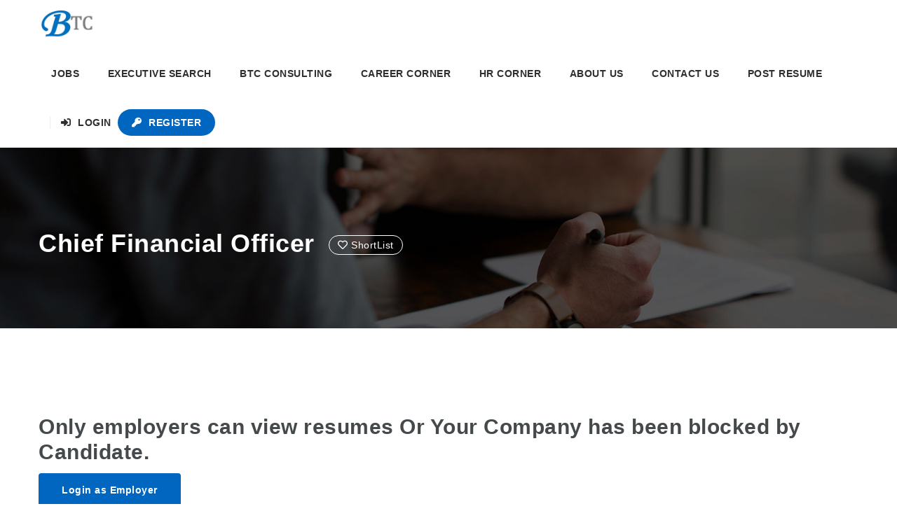

--- FILE ---
content_type: text/html; charset=UTF-8
request_url: https://btcrecruitment.com/resumes/chief-financial-officer/
body_size: 67362
content:
<!doctype html>
<html xmlns="http://www.w3.org/1999/xhtml" lang="en-GB"
	prefix="og: https://ogp.me/ns#" >
<head>
<meta http-equiv="Content-Type" content="text/html; charset=UTF-8" />
<meta name="viewport" content="width=device-width, initial-scale=1" />
<title>Chief Financial Officer - BTC Recruitment Malaysia: Trusted Executive Search Headhunting Recruitment Agency in Malaysia</title>

		<!-- All in One SEO 4.1.0.3 -->
		<meta name="description" content="QUALIFICATIONS &amp; EDUCATION ASEAN Chartered Professional Accountant (ASEAN CPA) ASEAN Chartered Professional Accountants Coordinating Committee (ACPACC) |2019 Chartered Accountant (CA) Malaysian Institute of Accountants (MIA) |2017 Chartered Financial Analyst (CFA) CFA Institute | 2006 Bachelor of Accountancy Nanyang Technological University, Singapore | 1998 GCE A-Levels National Junior College, Singapore (ASEAN Scholarship Scheme) | 1993 SPM"/>
		<link rel="canonical" href="https://btcrecruitment.com/resumes/chief-financial-officer/" />
		<meta property="og:site_name" content="BTC Recruitment Malaysia: Trusted Executive Search Headhunting Recruitment Agency in Malaysia - Bringing Together Companies, Talents and Opportunities." />
		<meta property="og:type" content="article" />
		<meta property="og:title" content="Chief Financial Officer - BTC Recruitment Malaysia: Trusted Executive Search Headhunting Recruitment Agency in Malaysia" />
		<meta property="og:description" content="QUALIFICATIONS &amp; EDUCATION ASEAN Chartered Professional Accountant (ASEAN CPA) ASEAN Chartered Professional Accountants Coordinating Committee (ACPACC) |2019 Chartered Accountant (CA) Malaysian Institute of Accountants (MIA) |2017 Chartered Financial Analyst (CFA) CFA Institute | 2006 Bachelor of Accountancy Nanyang Technological University, Singapore | 1998 GCE A-Levels National Junior College, Singapore (ASEAN Scholarship Scheme) | 1993 SPM" />
		<meta property="og:url" content="https://btcrecruitment.com/resumes/chief-financial-officer/" />
		<meta property="og:image" content="https://btcrecruitment.com/wp-content/uploads/2021/05/BTC-Wallpaper.jpg" />
		<meta property="og:image:secure_url" content="https://btcrecruitment.com/wp-content/uploads/2021/05/BTC-Wallpaper.jpg" />
		<meta property="og:image:width" content="2471" />
		<meta property="og:image:height" content="1246" />
		<meta property="article:published_time" content="2020-09-23T05:26:32Z" />
		<meta property="article:modified_time" content="2020-09-23T05:26:32Z" />
		<meta property="article:publisher" content="https://www.facebook.com/btcrecruitmentmalaysia" />
		<meta name="twitter:card" content="summary" />
		<meta name="twitter:site" content="@btc_malaysia" />
		<meta name="twitter:domain" content="btcrecruitment.com" />
		<meta name="twitter:title" content="Chief Financial Officer - BTC Recruitment Malaysia: Trusted Executive Search Headhunting Recruitment Agency in Malaysia" />
		<meta name="twitter:description" content="QUALIFICATIONS &amp; EDUCATION ASEAN Chartered Professional Accountant (ASEAN CPA) ASEAN Chartered Professional Accountants Coordinating Committee (ACPACC) |2019 Chartered Accountant (CA) Malaysian Institute of Accountants (MIA) |2017 Chartered Financial Analyst (CFA) CFA Institute | 2006 Bachelor of Accountancy Nanyang Technological University, Singapore | 1998 GCE A-Levels National Junior College, Singapore (ASEAN Scholarship Scheme) | 1993 SPM" />
		<meta name="twitter:image" content="https://btcrecruitment.com/wp-content/uploads/2021/05/BTC-Wallpaper.jpg" />
		<script type="application/ld+json" class="aioseo-schema">
			{"@context":"https:\/\/schema.org","@graph":[{"@type":"WebSite","@id":"https:\/\/btcrecruitment.com\/#website","url":"https:\/\/btcrecruitment.com\/","name":"BTC Recruitment Malaysia: Trusted Executive Search Headhunting Recruitment Agency in Malaysia","description":"Bringing Together Companies, Talents and Opportunities.","publisher":{"@id":"https:\/\/btcrecruitment.com\/#organization"}},{"@type":"Organization","@id":"https:\/\/btcrecruitment.com\/#organization","name":"BTC Recruitment Malaysia","url":"https:\/\/btcrecruitment.com\/","logo":{"@type":"ImageObject","@id":"https:\/\/btcrecruitment.com\/#organizationLogo","url":"https:\/\/btcrecruitment.com\/wp-content\/uploads\/2021\/05\/BTC.jpg","width":"140","height":"101"},"image":{"@id":"https:\/\/btcrecruitment.com\/#organizationLogo"},"sameAs":["https:\/\/www.facebook.com\/btcrecruitmentmalaysia","https:\/\/twitter.com\/btc_malaysia","https:\/\/www.instagram.com\/btcrecruitmentmalaysia\/","https:\/\/www.youtube.com\/channel\/UCQxcf9Jdzh1K96QU61Fxjpw","https:\/\/www.linkedin.com\/company\/btcrecruitmentmalaysia"],"contactPoint":{"@type":"ContactPoint","telephone":"+60126466616","contactType":"Customer Support"}},{"@type":"BreadcrumbList","@id":"https:\/\/btcrecruitment.com\/resumes\/chief-financial-officer\/#breadcrumblist","itemListElement":[{"@type":"ListItem","@id":"https:\/\/btcrecruitment.com\/#listItem","position":"1","item":{"@id":"https:\/\/btcrecruitment.com\/#item","name":"Home","description":"BTC Recruitment Malaysia is a focused talent search and placement recruitment agency committed to identify and hire the right talent to support growing business needs.","url":"https:\/\/btcrecruitment.com\/"},"nextItem":"https:\/\/btcrecruitment.com\/resumes\/chief-financial-officer\/#listItem"},{"@type":"ListItem","@id":"https:\/\/btcrecruitment.com\/resumes\/chief-financial-officer\/#listItem","position":"2","item":{"@id":"https:\/\/btcrecruitment.com\/resumes\/chief-financial-officer\/#item","name":"Chief Financial Officer","description":"QUALIFICATIONS & EDUCATION ASEAN Chartered Professional Accountant (ASEAN CPA) ASEAN Chartered Professional Accountants Coordinating Committee (ACPACC) |2019 Chartered Accountant (CA) Malaysian Institute of Accountants (MIA) |2017 Chartered Financial Analyst (CFA) CFA Institute | 2006 Bachelor of Accountancy Nanyang Technological University, Singapore | 1998 GCE A-Levels National Junior College, Singapore (ASEAN Scholarship Scheme) | 1993 SPM","url":"https:\/\/btcrecruitment.com\/resumes\/chief-financial-officer\/"},"previousItem":"https:\/\/btcrecruitment.com\/#listItem"}]},{"@type":"Person","@id":"https:\/\/btcrecruitment.com\/author\/jeradsolomongmail-com\/#author","url":"https:\/\/btcrecruitment.com\/author\/jeradsolomongmail-com\/","name":"Jerad Solomon","image":{"@type":"ImageObject","@id":"https:\/\/btcrecruitment.com\/resumes\/chief-financial-officer\/#authorImage","url":"https:\/\/secure.gravatar.com\/avatar\/9a96768c1aab1d4a80b5a798041c92ad?s=96&d=mm&r=g","width":"96","height":"96","caption":"Jerad Solomon"},"sameAs":["https:\/\/www.facebook.com\/btcrecruitmentmalaysia","https:\/\/twitter.com\/btc_malaysia","https:\/\/www.instagram.com\/btcrecruitmentmalaysia\/","https:\/\/www.youtube.com\/channel\/UCQxcf9Jdzh1K96QU61Fxjpw","https:\/\/www.linkedin.com\/company\/btcrecruitmentmalaysia"]},{"@type":"WebPage","@id":"https:\/\/btcrecruitment.com\/resumes\/chief-financial-officer\/#webpage","url":"https:\/\/btcrecruitment.com\/resumes\/chief-financial-officer\/","name":"Chief Financial Officer - BTC Recruitment Malaysia: Trusted Executive Search Headhunting Recruitment Agency in Malaysia","description":"QUALIFICATIONS & EDUCATION ASEAN Chartered Professional Accountant (ASEAN CPA) ASEAN Chartered Professional Accountants Coordinating Committee (ACPACC) |2019 Chartered Accountant (CA) Malaysian Institute of Accountants (MIA) |2017 Chartered Financial Analyst (CFA) CFA Institute | 2006 Bachelor of Accountancy Nanyang Technological University, Singapore | 1998 GCE A-Levels National Junior College, Singapore (ASEAN Scholarship Scheme) | 1993 SPM","inLanguage":"en-GB","isPartOf":{"@id":"https:\/\/btcrecruitment.com\/#website"},"breadcrumb":{"@id":"https:\/\/btcrecruitment.com\/resumes\/chief-financial-officer\/#breadcrumblist"},"author":"https:\/\/btcrecruitment.com\/resumes\/chief-financial-officer\/#author","creator":"https:\/\/btcrecruitment.com\/resumes\/chief-financial-officer\/#author","datePublished":"2020-09-23T05:26:32+00:00","dateModified":"2020-09-23T05:26:32+00:00"}]}
		</script>
		<!-- All in One SEO -->

<link rel='dns-prefetch' href='//www.google.com' />
<link rel='dns-prefetch' href='//apis.google.com' />
<link rel='dns-prefetch' href='//www.googletagmanager.com' />
<link rel='dns-prefetch' href='//fonts.googleapis.com' />
<link rel='dns-prefetch' href='//s.w.org' />
<link rel="alternate" type="application/rss+xml" title="BTC Recruitment Malaysia: Trusted Executive Search Headhunting Recruitment Agency in Malaysia &raquo; Feed" href="https://btcrecruitment.com/feed/" />
<link rel="alternate" type="application/rss+xml" title="BTC Recruitment Malaysia: Trusted Executive Search Headhunting Recruitment Agency in Malaysia &raquo; Comments Feed" href="https://btcrecruitment.com/comments/feed/" />
		<!-- This site uses the Google Analytics by MonsterInsights plugin v7.17.0 - Using Analytics tracking - https://www.monsterinsights.com/ -->
							<script src="//www.googletagmanager.com/gtag/js?id=UA-196799316-1"  type="text/javascript" data-cfasync="false"></script>
			<script type="text/javascript" data-cfasync="false">
				var mi_version = '7.17.0';
				var mi_track_user = true;
				var mi_no_track_reason = '';
				
								var disableStr = 'ga-disable-UA-196799316-1';

				/* Function to detect opted out users */
				function __gtagTrackerIsOptedOut() {
					return document.cookie.indexOf( disableStr + '=true' ) > - 1;
				}

				/* Disable tracking if the opt-out cookie exists. */
				if ( __gtagTrackerIsOptedOut() ) {
					window[disableStr] = true;
				}

				/* Opt-out function */
				function __gtagTrackerOptout() {
					document.cookie = disableStr + '=true; expires=Thu, 31 Dec 2099 23:59:59 UTC; path=/';
					window[disableStr] = true;
				}

				if ( 'undefined' === typeof gaOptout ) {
					function gaOptout() {
						__gtagTrackerOptout();
					}
				}
								window.dataLayer = window.dataLayer || [];
				if ( mi_track_user ) {
					function __gtagTracker() {dataLayer.push( arguments );}
					__gtagTracker( 'js', new Date() );
					__gtagTracker( 'set', {
						'developer_id.dZGIzZG' : true,
						                    });
					__gtagTracker( 'config', 'UA-196799316-1', {
						forceSSL:true,link_attribution:true,					} );
										window.gtag = __gtagTracker;										(
						function () {
							/* https://developers.google.com/analytics/devguides/collection/analyticsjs/ */
							/* ga and __gaTracker compatibility shim. */
							var noopfn = function () {
								return null;
							};
							var newtracker = function () {
								return new Tracker();
							};
							var Tracker = function () {
								return null;
							};
							var p = Tracker.prototype;
							p.get = noopfn;
							p.set = noopfn;
							p.send = function (){
								var args = Array.prototype.slice.call(arguments);
								args.unshift( 'send' );
								__gaTracker.apply(null, args);
							};
							var __gaTracker = function () {
								var len = arguments.length;
								if ( len === 0 ) {
									return;
								}
								var f = arguments[len - 1];
								if ( typeof f !== 'object' || f === null || typeof f.hitCallback !== 'function' ) {
									if ( 'send' === arguments[0] ) {
										var hitConverted, hitObject = false, action;
										if ( 'event' === arguments[1] ) {
											if ( 'undefined' !== typeof arguments[3] ) {
												hitObject = {
													'eventAction': arguments[3],
													'eventCategory': arguments[2],
													'eventLabel': arguments[4],
													'value': arguments[5] ? arguments[5] : 1,
												}
											}
										}
										if ( typeof arguments[2] === 'object' ) {
											hitObject = arguments[2];
										}
										if ( typeof arguments[5] === 'object' ) {
											Object.assign( hitObject, arguments[5] );
										}
										if ( 'undefined' !== typeof (
											arguments[1].hitType
										) ) {
											hitObject = arguments[1];
										}
										if ( hitObject ) {
											action = 'timing' === arguments[1].hitType ? 'timing_complete' : hitObject.eventAction;
											hitConverted = mapArgs( hitObject );
											__gtagTracker( 'event', action, hitConverted );
										}
									}
									return;
								}

								function mapArgs( args ) {
									var gaKey, hit = {};
									var gaMap = {
										'eventCategory': 'event_category',
										'eventAction': 'event_action',
										'eventLabel': 'event_label',
										'eventValue': 'event_value',
										'nonInteraction': 'non_interaction',
										'timingCategory': 'event_category',
										'timingVar': 'name',
										'timingValue': 'value',
										'timingLabel': 'event_label',
									};
									for ( gaKey in gaMap ) {
										if ( 'undefined' !== typeof args[gaKey] ) {
											hit[gaMap[gaKey]] = args[gaKey];
										}
									}
									return hit;
								}

								try {
									f.hitCallback();
								} catch ( ex ) {
								}
							};
							__gaTracker.create = newtracker;
							__gaTracker.getByName = newtracker;
							__gaTracker.getAll = function () {
								return [];
							};
							__gaTracker.remove = noopfn;
							__gaTracker.loaded = true;
							window['__gaTracker'] = __gaTracker;
						}
					)();
									} else {
										console.log( "" );
					( function () {
							function __gtagTracker() {
								return null;
							}
							window['__gtagTracker'] = __gtagTracker;
							window['gtag'] = __gtagTracker;
					} )();
									}
			</script>
				<!-- / Google Analytics by MonsterInsights -->
				<script type="text/javascript">
			window._wpemojiSettings = {"baseUrl":"https:\/\/s.w.org\/images\/core\/emoji\/11.2.0\/72x72\/","ext":".png","svgUrl":"https:\/\/s.w.org\/images\/core\/emoji\/11.2.0\/svg\/","svgExt":".svg","source":{"concatemoji":"https:\/\/btcrecruitment.com\/wp-includes\/js\/wp-emoji-release.min.js?ver=5.1.2"}};
			!function(a,b,c){function d(a,b){var c=String.fromCharCode;l.clearRect(0,0,k.width,k.height),l.fillText(c.apply(this,a),0,0);var d=k.toDataURL();l.clearRect(0,0,k.width,k.height),l.fillText(c.apply(this,b),0,0);var e=k.toDataURL();return d===e}function e(a){var b;if(!l||!l.fillText)return!1;switch(l.textBaseline="top",l.font="600 32px Arial",a){case"flag":return!(b=d([55356,56826,55356,56819],[55356,56826,8203,55356,56819]))&&(b=d([55356,57332,56128,56423,56128,56418,56128,56421,56128,56430,56128,56423,56128,56447],[55356,57332,8203,56128,56423,8203,56128,56418,8203,56128,56421,8203,56128,56430,8203,56128,56423,8203,56128,56447]),!b);case"emoji":return b=d([55358,56760,9792,65039],[55358,56760,8203,9792,65039]),!b}return!1}function f(a){var c=b.createElement("script");c.src=a,c.defer=c.type="text/javascript",b.getElementsByTagName("head")[0].appendChild(c)}var g,h,i,j,k=b.createElement("canvas"),l=k.getContext&&k.getContext("2d");for(j=Array("flag","emoji"),c.supports={everything:!0,everythingExceptFlag:!0},i=0;i<j.length;i++)c.supports[j[i]]=e(j[i]),c.supports.everything=c.supports.everything&&c.supports[j[i]],"flag"!==j[i]&&(c.supports.everythingExceptFlag=c.supports.everythingExceptFlag&&c.supports[j[i]]);c.supports.everythingExceptFlag=c.supports.everythingExceptFlag&&!c.supports.flag,c.DOMReady=!1,c.readyCallback=function(){c.DOMReady=!0},c.supports.everything||(h=function(){c.readyCallback()},b.addEventListener?(b.addEventListener("DOMContentLoaded",h,!1),a.addEventListener("load",h,!1)):(a.attachEvent("onload",h),b.attachEvent("onreadystatechange",function(){"complete"===b.readyState&&c.readyCallback()})),g=c.source||{},g.concatemoji?f(g.concatemoji):g.wpemoji&&g.twemoji&&(f(g.twemoji),f(g.wpemoji)))}(window,document,window._wpemojiSettings);
		</script>
		<style type="text/css">
img.wp-smiley,
img.emoji {
	display: inline !important;
	border: none !important;
	box-shadow: none !important;
	height: 1em !important;
	width: 1em !important;
	margin: 0 .07em !important;
	vertical-align: -0.1em !important;
	background: none !important;
	padding: 0 !important;
}
</style>
	<link rel='stylesheet' id='wp-block-library-css'  href='https://btcrecruitment.com/wp-includes/css/dist/block-library/style.min.css?ver=5.1.2' type='text/css' media='all' />
<link rel='stylesheet' id='wc-block-style-css'  href='https://btcrecruitment.com/wp-content/plugins/woocommerce/packages/woocommerce-blocks/build/style.css?ver=2.3.0' type='text/css' media='all' />
<link rel='stylesheet' id='fep-common-style-css'  href='https://btcrecruitment.com/wp-content/plugins/front-end-pm/assets/css/common-style.css?ver=11.2.1' type='text/css' media='all' />
<style id='fep-common-style-inline-css' type='text/css'>
#fep-wrapper{background-color:;color:#000000;} #fep-wrapper a:not(.fep-button,.fep-button-active) {color:#000080;} .fep-button{background-color:#F0FCFF;color:#000000;} .fep-button:hover,.fep-button-active{background-color:#D3EEF5;color:#000000;} .fep-odd-even > div:nth-child(odd) {background-color:#F2F7FC;} .fep-odd-even > div:nth-child(even) {background-color:#FAFAFA;} .fep-message .fep-message-title-heading, .fep-per-message .fep-message-title{background-color:#F2F7FC;} #fep-content-single-heads .fep-message-head:hover,#fep-content-single-heads .fep-message-head-active{background-color:#D3EEF5;color:#000000;}
</style>
<link rel='stylesheet' id='rs-plugin-settings-css'  href='https://btcrecruitment.com/wp-content/plugins/revslider/public/assets/css/rs6.css?ver=6.1.1' type='text/css' media='all' />
<style id='rs-plugin-settings-inline-css' type='text/css'>
#rs-demo-id {}
</style>
<style id='woocommerce-inline-inline-css' type='text/css'>
.woocommerce form .form-row .required { visibility: visible; }
</style>
<link rel='stylesheet' id='noo-main-style-css'  href='https://btcrecruitment.com/wp-content/themes/noo-jobmonster/assets/css/noo.css' type='text/css' media='all' />
<link rel='stylesheet' id='noo-woocommerce-css'  href='https://btcrecruitment.com/wp-content/themes/noo-jobmonster/assets/css/woocommerce.css' type='text/css' media='all' />
<link rel='stylesheet' id='noo-custom-style-css'  href='https://btcrecruitment.com/wp-content/uploads/noo_jobmonster/custom.css' type='text/css' media='all' />
<link rel='stylesheet' id='vendor-chosen-css'  href='https://btcrecruitment.com/wp-content/themes/noo-jobmonster/framework/vendor/chosen/chosen.css' type='text/css' media='all' />
<link rel='stylesheet' id='vendor-bootstrap-multiselect-css'  href='https://btcrecruitment.com/wp-content/themes/noo-jobmonster/framework/vendor/bootstrap-multiselect/bootstrap-multiselect.css' type='text/css' media='all' />
<link rel='stylesheet' id='vendor-dashicon-picker-css'  href='https://btcrecruitment.com/wp-content/themes/noo-jobmonster/framework/vendor/icon-picker/icon-picker.css?ver=5.1.2' type='text/css' media='all' />
<link rel='stylesheet' id='vendor-genericons-css'  href='https://btcrecruitment.com/wp-content/themes/noo-jobmonster/framework/vendor/genericons/genericons.css?ver=5.1.2' type='text/css' media='all' />
<link rel='stylesheet' id='vendor-fontawesome-css'  href='https://btcrecruitment.com/wp-content/themes/noo-jobmonster/framework/vendor/fontawesome/css/all.min.css?ver=5.1.2' type='text/css' media='all' />
<link rel='stylesheet' id='dashicons-css'  href='https://btcrecruitment.com/wp-includes/css/dashicons.min.css?ver=5.1.2' type='text/css' media='all' />
<link rel='stylesheet' id='carousel-css'  href='https://btcrecruitment.com/wp-content/themes/noo-jobmonster/assets/css/owl.carousel.css?ver=5.1.2' type='text/css' media='all' />
<link rel='stylesheet' id='carousel-theme-css'  href='https://btcrecruitment.com/wp-content/themes/noo-jobmonster/assets/css/owl.theme.css?ver=5.1.2' type='text/css' media='all' />
<link rel='stylesheet' id='noo-jquery-confirm-css'  href='https://btcrecruitment.com/wp-content/themes/noo-jobmonster/assets/vendor/jquery-confirm/jquery-confirm.min.css?ver=5.1.2' type='text/css' media='all' />
<link rel='stylesheet' id='noo-google-fonts-nav-css'  href='https://fonts.googleapis.com/css?family=Montserrat:100,300,400,600,700,900,300italic,400italic,700italic,900italic&#038;display=swap' type='text/css' media='all' />
<link rel='stylesheet' id='noo-DataTables-css'  href='https://btcrecruitment.com/wp-content/themes/noo-jobmonster/assets/vendor/DataTables/datatables.min.css' type='text/css' media='all' />
<!--[if lt IE 9]>
<link rel='stylesheet' id='vc_lte_ie9-css'  href='https://btcrecruitment.com/wp-content/plugins/js_composer/assets/css/vc_lte_ie9.min.css?ver=6.0.5' type='text/css' media='screen' />
<![endif]-->
<link rel='stylesheet' id='vendor-datetimepicker-css'  href='https://btcrecruitment.com/wp-content/themes/noo-jobmonster/framework/vendor/datetimepicker/jquery.datetimepicker.css?ver=5.1.2' type='text/css' media='all' />
<link rel='stylesheet' id='vendor-wysihtml5-css-css'  href='https://btcrecruitment.com/wp-content/themes/noo-jobmonster/framework/vendor/bootstrap-wysihtml5/bootstrap-wysihtml5.css' type='text/css' media='all' />
<script type='text/javascript'>
/* <![CDATA[ */
var monsterinsights_frontend = {"js_events_tracking":"true","download_extensions":"doc,pdf,ppt,zip,xls,docx,pptx,xlsx","inbound_paths":"[{\"path\":\"\\\/go\\\/\",\"label\":\"affiliate\"},{\"path\":\"\\\/recommend\\\/\",\"label\":\"affiliate\"}]","home_url":"https:\/\/btcrecruitment.com","hash_tracking":"false","ua":"UA-196799316-1"};
/* ]]> */
</script>
<script type='text/javascript' src='https://btcrecruitment.com/wp-content/plugins/google-analytics-for-wordpress/assets/js/frontend-gtag.min.js?ver=7.17.0'></script>
<script type='text/javascript' src='https://btcrecruitment.com/wp-includes/js/jquery/jquery.js?ver=1.12.4'></script>
<script type='text/javascript' src='https://btcrecruitment.com/wp-includes/js/jquery/jquery-migrate.min.js?ver=1.4.1'></script>
<script type='text/javascript' src='https://btcrecruitment.com/wp-content/plugins/revslider/public/assets/js/revolution.tools.min.js?ver=6.0'></script>
<script type='text/javascript' src='https://btcrecruitment.com/wp-content/plugins/revslider/public/assets/js/rs6.min.js?ver=6.1.1'></script>
<script type='text/javascript' src='https://btcrecruitment.com/wp-content/plugins/woocommerce/assets/js/jquery-blockui/jquery.blockUI.min.js?ver=2.70'></script>
<script type='text/javascript'>
/* <![CDATA[ */
var wc_add_to_cart_params = {"ajax_url":"\/wp-admin\/admin-ajax.php","wc_ajax_url":"\/?wc-ajax=%%endpoint%%","i18n_view_cart":"View basket","cart_url":"https:\/\/btcrecruitment.com\/cart\/","is_cart":"","cart_redirect_after_add":"no"};
/* ]]> */
</script>
<script type='text/javascript' src='https://btcrecruitment.com/wp-content/plugins/woocommerce/assets/js/frontend/add-to-cart.min.js?ver=3.7.3'></script>
<script type='text/javascript' src='https://btcrecruitment.com/wp-content/plugins/js_composer/assets/js/vendors/woocommerce-add-to-cart.js?ver=6.0.5'></script>
<script type='text/javascript' src='https://btcrecruitment.com/wp-content/themes/noo-jobmonster/framework/vendor/icon-picker/icon-picker.js?ver=1.0'></script>
<script type='text/javascript'>
/* <![CDATA[ */
var noo_readmore = {"lessLink":"Read less","moreLink":"Read more"};
/* ]]> */
</script>
<script type='text/javascript' src='https://btcrecruitment.com/wp-content/themes/noo-jobmonster/framework/vendor/readmore.min.js'></script>
<script type='text/javascript' src='https://btcrecruitment.com/wp-content/themes/noo-jobmonster/assets/vendor/jquery-confirm/jquery-confirm.min.js'></script>
<script type='text/javascript' src='https://btcrecruitment.com/wp-content/themes/noo-jobmonster/assets/vendor/notify.js'></script>
<script type='text/javascript' src='https://maps.googleapis.com/maps/api/js?language=en_GB&#038;libraries=places&#038;key=AIzaSyCBdkcg35L4paq6w7qZT1cfE5ucbdUtTRg'></script>
<script type='text/javascript'>
/* <![CDATA[ */
var nooLocationPicker = {"enable_auto_complete":"1","componentRestrictions":"","types":"(regions)","marker_icon":"https:\/\/btcrecruitment.com\/wp-content\/themes\/noo-jobmonster\/assets\/images\/map-marker.png","lat":"0","lng":"0","zoom":"0"};
/* ]]> */
</script>
<script type='text/javascript' src='https://btcrecruitment.com/wp-content/themes/noo-jobmonster/framework/vendor/locationpicker.jquery.js'></script>
<script type='text/javascript' src='https://btcrecruitment.com/wp-content/themes/noo-jobmonster/framework/vendor/modernizr-2.7.1.min.js'></script>
<script type='text/javascript' src='https://www.google.com/recaptcha/api.js'></script>
<script type='text/javascript' src='https://btcrecruitment.com/wp-content/themes/noo-jobmonster/assets/vendor/DataTables/datatables.min.js'></script>
<script type='text/javascript' src='https://btcrecruitment.com/wp-content/themes/noo-jobmonster/assets/vendor/DataTables/dataTables.responsive.min.js'></script>
<script type='text/javascript' src='https://apis.google.com/js/api:client.js?ver=5.1.2'></script>
<script type='text/javascript' src='https://www.googletagmanager.com/gtag/js?id=UA-196799316-1' async></script>
<script type='text/javascript'>
window.dataLayer = window.dataLayer || [];function gtag(){dataLayer.push(arguments);}
gtag('set', 'linker', {"domains":["btcrecruitment.com"]} );
gtag("js", new Date());
gtag("set", "developer_id.dZTNiMT", true);
gtag("config", "UA-196799316-1", {"anonymize_ip":true});
</script>
<link rel='https://api.w.org/' href='https://btcrecruitment.com/wp-json/' />
<link rel="EditURI" type="application/rsd+xml" title="RSD" href="https://btcrecruitment.com/xmlrpc.php?rsd" />
<link rel="wlwmanifest" type="application/wlwmanifest+xml" href="https://btcrecruitment.com/wp-includes/wlwmanifest.xml" /> 
<link rel='prev' title='Madeleine Tan CV Avail for Hire 0123908074' href='https://btcrecruitment.com/resumes/madeleine-tan-cv-avail-for-hire-0123908074/' />
<link rel='next' title='Jay&#8217;s resume' href='https://btcrecruitment.com/resumes/jays-resume/' />
<meta name="generator" content="WordPress 5.1.2" />
<meta name="generator" content="WooCommerce 3.7.3" />
<link rel='shortlink' href='https://btcrecruitment.com/?p=16972' />
<link rel="alternate" type="application/json+oembed" href="https://btcrecruitment.com/wp-json/oembed/1.0/embed?url=https%3A%2F%2Fbtcrecruitment.com%2Fresumes%2Fchief-financial-officer%2F" />
<link rel="alternate" type="text/xml+oembed" href="https://btcrecruitment.com/wp-json/oembed/1.0/embed?url=https%3A%2F%2Fbtcrecruitment.com%2Fresumes%2Fchief-financial-officer%2F&#038;format=xml" />
<meta name="generator" content="Site Kit by Google 1.32.0" /><link rel="apple-touch-icon" sizes="180x180" href="/wp-content/uploads/fbrfg/apple-touch-icon.png">
<link rel="icon" type="image/png" sizes="32x32" href="/wp-content/uploads/fbrfg/favicon-32x32.png">
<link rel="icon" type="image/png" sizes="16x16" href="/wp-content/uploads/fbrfg/favicon-16x16.png">
<link rel="manifest" href="/wp-content/uploads/fbrfg/site.webmanifest">
<link rel="mask-icon" href="/wp-content/uploads/fbrfg/safari-pinned-tab.svg" color="#5bbad5">
<link rel="shortcut icon" href="/wp-content/uploads/fbrfg/favicon.ico">
<meta name="msapplication-TileColor" content="#da532c">
<meta name="msapplication-config" content="/wp-content/uploads/fbrfg/browserconfig.xml">
<meta name="theme-color" content="#ffffff">	<noscript><style>.woocommerce-product-gallery{ opacity: 1 !important; }</style></noscript>
			<style type="text/css">.recentcomments a{display:inline !important;padding:0 !important;margin:0 !important;}</style>
		<meta name="generator" content="Powered by WPBakery Page Builder - drag and drop page builder for WordPress."/>
<meta name="generator" content="Powered by Slider Revolution 6.1.1 - responsive, Mobile-Friendly Slider Plugin for WordPress with comfortable drag and drop interface." />
<script type="text/javascript">function setREVStartSize(a){try{var b,c=document.getElementById(a.c).parentNode.offsetWidth;if(c=0===c||isNaN(c)?window.innerWidth:c,a.tabw=void 0===a.tabw?0:parseInt(a.tabw),a.thumbw=void 0===a.thumbw?0:parseInt(a.thumbw),a.tabh=void 0===a.tabh?0:parseInt(a.tabh),a.thumbh=void 0===a.thumbh?0:parseInt(a.thumbh),a.tabhide=void 0===a.tabhide?0:parseInt(a.tabhide),a.thumbhide=void 0===a.thumbhide?0:parseInt(a.thumbhide),a.mh=void 0===a.mh||""==a.mh?0:a.mh,"fullscreen"===a.layout||"fullscreen"===a.l)b=Math.max(a.mh,window.innerHeight);else{for(var d in a.gw=Array.isArray(a.gw)?a.gw:[a.gw],a.rl)(void 0===a.gw[d]||0===a.gw[d])&&(a.gw[d]=a.gw[d-1]);for(var d in a.gh=void 0===a.el||""===a.el||Array.isArray(a.el)&&0==a.el.length?a.gh:a.el,a.gh=Array.isArray(a.gh)?a.gh:[a.gh],a.rl)(void 0===a.gh[d]||0===a.gh[d])&&(a.gh[d]=a.gh[d-1]);var e,f=Array(a.rl.length),g=0;for(var d in a.tabw=a.tabhide>=c?0:a.tabw,a.thumbw=a.thumbhide>=c?0:a.thumbw,a.tabh=a.tabhide>=c?0:a.tabh,a.thumbh=a.thumbhide>=c?0:a.thumbh,a.rl)f[d]=a.rl[d]<window.innerWidth?0:a.rl[d];for(var d in e=f[0],f)e>f[d]&&0<f[d]&&(e=f[d],g=d);var h=c>a.gw[g]+a.tabw+a.thumbw?1:(c-(a.tabw+a.thumbw))/a.gw[g];b=a.gh[g]*h+(a.tabh+a.thumbh)}void 0===window.rs_init_css&&(window.rs_init_css=document.head.appendChild(document.createElement("style"))),document.getElementById(a.c).height=b,window.rs_init_css.innerHTML+="#"+a.c+"_wrapper { height: "+b+"px }"}catch(a){console.log("Failure at Presize of Slider:"+a)}};</script>
<noscript><style> .wpb_animate_when_almost_visible { opacity: 1; }</style></noscript><!--[if lt IE 9]>
<script src="https://btcrecruitment.com/wp-content/themes/noo-jobmonster/framework/vendor/respond.min.js"></script>
<![endif]-->
</head>
<body class="noo_resume-template-default single single-noo_resume postid-16972 theme-noo-jobmonster woocommerce-no-js  page-fullwidth full-width-layout wpb-js-composer js-comp-ver-6.0.5 vc_responsive">
<div class="site"  >
		
		<header class="noo-header header-1" id="noo-header" >
				<div class="navbar-wrapper">
	<div class="navbar navbar-default  navbar-static-top" role="navigation">
		<div class="container-boxed max">
			<div class="navbar-header">
								<a class="navbar-toggle collapsed" data-toggle="collapse" data-target=".noo-navbar-collapse">
					<span class="sr-only">Navigation</span>
					<i class="fa fa-bars"></i>
				</a>
									<a class="navbar-toggle member-navbar-toggle collapsed" data-toggle="collapse" data-target=".noo-user-navbar-collapse">
						<i class="fa fa-user"></i>
					</a>
								<a href="https://btcrecruitment.com/" class="navbar-brand" title="Bringing Together Companies, Talents and Opportunities.">

				<img class="noo-logo-img noo-logo-normal" src="https://btcrecruitment.com/wp-content/uploads/2019/10/BTC-Logo.jpg" alt="Bringing Together Companies, Talents and Opportunities.">				<img class="noo-logo-mobile-img noo-logo-normal" src="https://btcrecruitment.com/wp-content/uploads/2019/10/BTC-Logo.jpg" alt="Bringing Together Companies, Talents and Opportunities.">				<img class="noo-sticky-logo-img" src="https://btcrecruitment.com/wp-content/uploads/2019/10/BTC-Logo.jpg" alt="Bringing Together Companies, Talents and Opportunities.">
				</a>
		
			</div> <!-- / .nav-header -->
							<nav class="collapse navbar-collapse noo-user-navbar-collapse">
					<ul class="navbar-nav sf-menu">
						
	<li class="menu-item" >
		<a href="https://btcrecruitment.com/member/?action=login" class="member-login-link"><i class="fas fa-sign-in-alt"></i>&nbsp;Login</a>
	</li>
								<li class="button_socical fb">
					<i data-id="695c1007c4fa8" id="695c1007c4fa8" class="fab fa-facebook-f"></i>
					<em data-id="695c1007c4fa8" class="fa-facebook">Login with Facebook</em>
				</li>

										<li class="button_socical gg" id="google_login_695c1007c4fae">
					<i data-id="695c1007c4faa" id="i_695c1007c4faa" class="fab fa-google"></i>
					<em data-id="695c1007c4faa" id="695c1007c4faa" class="fa-google">Login with Google</em>
				</li>
										<li class="button_socical linkedin">
					<div>
						<a class="link login" href="https://www.linkedin.com/uas/oauth2/authorization?client_id=81n82lecidvpb1&redirect_uri=https%3A%2F%2Fbtcrecruitment.com%2F&response_type=code&scope=r_liteprofile+r_emailaddress&state=pgNLytLWQlP5">
							<i data-id="695c1007c4fab" id="695c1007c4fab" class="fab fa-linkedin-in"></i>
							<em data-id="695c1007c4fab" class="fa-linkedin">Login with LinkedIn</em>
						</a>
					</div>
				</li>
								<li class="menu-item" >
			<a href="https://btcrecruitment.com/member/?action=login&mode=register" class="member-register-link"><i class="fas fa-key"></i> Register</a>
		</li>
								</ul>
				</nav>
						<nav class="collapse navbar-collapse noo-navbar-collapse">
	        <ul id="menu-jobs-by-function" class="navbar-nav sf-menu"><li id="menu-item-313" class="menu-item menu-item-type-post_type menu-item-object-page menu-item-313 align-left"><a href="https://btcrecruitment.com/jobs/">Jobs</a></li>
<li id="menu-item-26956" class="menu-item menu-item-type-post_type menu-item-object-page menu-item-26956 align-left"><a href="https://btcrecruitment.com/executive-search/">Executive Search</a></li>
<li id="menu-item-28722" class="menu-item menu-item-type-post_type menu-item-object-page menu-item-28722 align-left"><a href="https://btcrecruitment.com/btc-consulting/">BTC Consulting</a></li>
<li id="menu-item-14552" class="menu-item menu-item-type-taxonomy menu-item-object-category menu-item-14552 megamenu columns-3  align-left"><a href="https://btcrecruitment.com/category/career/">Career Corner</a></li>
<li id="menu-item-14549" class="menu-item menu-item-type-taxonomy menu-item-object-category menu-item-14549 megamenu columns-3  align-left"><a href="https://btcrecruitment.com/category/hr-corner/">HR Corner</a></li>
<li id="menu-item-411" class="menu-item menu-item-type-post_type menu-item-object-page menu-item-411 align-left"><a href="https://btcrecruitment.com/about-us/">About Us</a></li>
<li id="menu-item-488" class="menu-item menu-item-type-post_type menu-item-object-page menu-item-488 align-left"><a href="https://btcrecruitment.com/contact-us/">Contact Us</a></li>
<li id="menu-item-511" class="menu-item menu-item-type-post_type menu-item-object-page menu-item-511 megamenu columns-3  align-left"><a href="https://btcrecruitment.com/post-resume/">Post Resume</a></li>
                <li class="menu-item nav-item-member-profile login-link align-center">
            <a href="https://btcrecruitment.com/member/?action=login" class="member-links member-login-link"><i class="fa fa-sign-in-alt"></i>&nbsp;Login</a>
                    </li>
                    <li class="menu-item nav-item-member-profile register-link">
                <a class="member-links member-register-link" href="https://btcrecruitment.com/member/?action=login&mode=register"><i class="fa fa-key"></i>&nbsp;Register</a>
                            </li>
            </ul>			</nav> <!-- /.navbar-collapse -->
		</div> <!-- /.container-fluid -->
	</div> <!-- / .navbar -->
</div>
	</header>
		
		
	                						<header class="noo-page-heading noo-page-resume-heading-1"
	        style="background: url(https://btcrecruitment.com/wp-content/themes/noo-jobmonster/assets/images/heading-bg.png) no-repeat center center; -webkit-background-size: cover; -moz-background-size: cover; -o-background-size: cover; background-size: cover;">
						<div class="container-boxed max" style="position: relative; z-index: 1;">
																	<div class="page-heading-info">
																					<h1 class="page-title">
									<span >Chief Financial Officer</span>
									
																			<a class="noo-shortlist" 
											href="#"
										   	data-resume-id="16972"
										   	data-user-id="0" data-type="text">
											<i class="far fa-heart" aria-hidden="true"></i>											ShortList										</a>
																											
							
																	</div>
				
				<div class="page-sub-heading-info">
									</div>
			</div><!-- /.container-boxed -->
												</header>
			
	<!-- Google tag (gtag.js) -->
<script async src="https://www.googletagmanager.com/gtag/js?id=AW-11057430822"></script>
<script>
  window.dataLayer = window.dataLayer || [];
  function gtag(){dataLayer.push(arguments);}
  gtag('js', new Date());

  gtag('config', 'AW-11057430822');
</script><div class="container-boxed max offset main-content">
	<div class="row">
		<div class="noo-main col-md-12" role="main">
			<article id="post-" class="resume">
	<h3>Only employers can view resumes Or Your Company has been blocked by Candidate.<br /></h3>
	<a href="https://btcrecruitment.com/member/?action=login" class="btn btn-primary member-login-link">Login as Employer</a></article>
		</div>
	</div> <!-- /.row -->
</div> <!-- /.container-boxed.max.offset -->


	
		<div class="colophon wigetized hidden-print">
		<div class="container-boxed max">
			<div class="row">
				<div class="col-sm-4"><div id="media_image-2" class="widget widget_media_image"><a href="https://btcrecruitment.com"><img width="138" height="75" src="https://btcrecruitment.com/wp-content/uploads/2019/10/BTC-Logo-Photoshop-200x108.png" class="image wp-image-299  attachment-138x75 size-138x75" alt="" style="max-width: 100%; height: auto;" srcset="https://btcrecruitment.com/wp-content/uploads/2019/10/BTC-Logo-Photoshop-200x108.png 200w, https://btcrecruitment.com/wp-content/uploads/2019/10/BTC-Logo-Photoshop-300x162.png 300w, https://btcrecruitment.com/wp-content/uploads/2019/10/BTC-Logo-Photoshop-100x54.png 100w, https://btcrecruitment.com/wp-content/uploads/2019/10/BTC-Logo-Photoshop.png 414w" sizes="(max-width: 138px) 100vw, 138px" /></a></div><div id="text-2" class="widget widget_text">			<div class="textwidget"><p>BTC Recruitment Malaysia is a registered company under the name Agensi Pekerjaan BTC Sdn Bhd.</p>
<p>(Company No. 1248936-P)</p>
</div>
		</div></div><div class="col-sm-4"><div id="nav_menu-2" class="widget widget_nav_menu"><h4 class="widget-title">Quick Links</h4><div class="menu-jobs-by-function-container"><ul id="menu-jobs-by-function-1" class="menu"><li class="menu-item menu-item-type-post_type menu-item-object-page menu-item-313 align-left"><a href="https://btcrecruitment.com/jobs/">Jobs</a></li>
<li class="menu-item menu-item-type-post_type menu-item-object-page menu-item-26956 align-left"><a href="https://btcrecruitment.com/executive-search/">Executive Search</a></li>
<li class="menu-item menu-item-type-post_type menu-item-object-page menu-item-28722 align-left"><a href="https://btcrecruitment.com/btc-consulting/">BTC Consulting</a></li>
<li class="menu-item menu-item-type-taxonomy menu-item-object-category menu-item-14552 megamenu columns-3  align-left"><a href="https://btcrecruitment.com/category/career/">Career Corner</a></li>
<li class="menu-item menu-item-type-taxonomy menu-item-object-category menu-item-14549 megamenu columns-3  align-left"><a href="https://btcrecruitment.com/category/hr-corner/">HR Corner</a></li>
<li class="menu-item menu-item-type-post_type menu-item-object-page menu-item-411 align-left"><a href="https://btcrecruitment.com/about-us/">About Us</a></li>
<li class="menu-item menu-item-type-post_type menu-item-object-page menu-item-488 align-left"><a href="https://btcrecruitment.com/contact-us/">Contact Us</a></li>
<li class="menu-item menu-item-type-post_type menu-item-object-page menu-item-511 megamenu columns-3  align-left"><a href="https://btcrecruitment.com/post-resume/">Post Resume</a></li>
</ul></div></div></div><div class="col-sm-4"><div id="text-3" class="widget widget_text"><h4 class="widget-title">Office Address</h4>			<div class="textwidget"><p>No. 1139, Level 11, Block A3, Leisure Commerce Square,</p>
<p>9, Jalan PJS 8/9,</p>
<p>46150 Petaling Jaya, Selangor Darul Ehsan.</p>
<p>Email: <a href="mailto:btc-my@btcrecruitment.com">btc-my@btcrecruitment.com</a></p>
<p>&nbsp;</p>
</div>
		</div><div id="noo_social_profile-4" class="widget widget_noo_social_profile"><div class="social-icons"><a class="facebook" href="https://www.facebook.com/btcrecruitmentmalaysia"><i class="fab fa-facebook-f"></i></a><a class="twitter" href="https://twitter.com/btc_malaysia"><i class="fab fa-twitter"></i></a><a class="instagram" href="https://www.instagram.com/btcrecruitmentmalaysia/"><i class="fab fa-instagram"></i></a><a class="instagram" href="https://www.youtube.com/channel/UCQxcf9Jdzh1K96QU61Fxjpw"><i class="fab fa-youtube"></i></i></a><a class="linkedin" href="https://www.linkedin.com/company/btcrecruitmentmalaysia/"><i class="fab fa-linkedin-in"></i></a></div></div></div>			</div> <!-- /.row -->
		</div> <!-- /.container-boxed -->
	</div> <!-- /.colophon.wigetized -->

	
				<footer class="colophon site-info">
			<div class="container-full">
				<div class="footer-more">
					<div class="container-boxed">
						<div class="row">
							<div class="col-md-12">
															<div class="noo-bottom-bar-content">
									Copyright © BTC Recruitment Malaysia 2024. All rights reserved.								</div>
														</div>
						</div>
					</div>
				</div>
			</div> <!-- /.container-boxed -->
		</footer> <!-- /.colophon.site-info -->
		
</div> <!-- /#top.site -->
<a href="#" class="go-to-top hidden-print"><i class="fa fa-angle-up"></i></a><div id="modalSendEmailJob" class="modal fade" tabindex="-1"
     role="dialog"
     aria-hidden="true">
    <div class="modal-dialog modal-md">
        <div class="modal-content noo-form-email-job-wrap">
            <div class="modal-header">
                <button type="button" class="close" data-dismiss="modal" aria-label="Close"><span
                            aria-hidden="true">&times;</span></button>
                <h4 class="modal-title text-center">
                    Send to a friend                </h4>
            </div>
            <div class="modal-body">
                <form class="job-send-email" method="POST">
                    <div class="row">
                        <div class="col-sm-6">
                            <div class="form-group">
                                <label
                                        for="friend_name">Your full name</label>
                                <input type="text" class="form-control" id="friend_name" name="friend_name"
                                       placeholder="Enter your full name">
                            </div>
                        </div>

                        <div class="col-sm-6">
                            <div class="form-group">
                                <label
                                        for="friend_email">Your friend email</label>
                                <input type="email" class="form-control" id="friend_email" name="friend_email"
                                       placeholder="Enter email address.">
                            </div>
                        </div>
                    </div>

                    <div class="form-group">
                        <label for="email_content">Content</label>
                        <textarea class="form-control" name="email_content" id="noo_form_email_content"
                                  rows="4"></textarea>
                    </div>
                    <div class="form-group">
                        <p class="help-block noo-job-mail-notice"></p>
                    </div>
                    <div class="row">
                        		<div class="form-group noo-recaptcha">
			<div class="col-sm-12">
				<div class="g-recaptcha" data-sitekey="6LcRwLkUAAAAAAMrkKPyHkG3yz9STrgk6V8N9qoK"></div>
			</div>
		</div>
	                    </div>
                    <input type="hidden" name="job_id" id="noo_form_job_id" value="0"/>
                    <input type="hidden" name="wp_nonce" value="6c95f3c104"/>
                    <input type="hidden" name="action" value="noo_ajax_job_send_email"/>
                </form>
            </div>

            <div class="modal-footer">
                <button type="submit"
                        class="btn btn-primary noo-btn noo-btn-send-job-email">Send</button>

            </div>

        </div>
    </div>
</div>	<script type="text/javascript">
		var c = document.body.className;
		c = c.replace(/woocommerce-no-js/, 'woocommerce-js');
		document.body.className = c;
	</script>
			<script type="text/javascript">
			var wc_product_block_data = JSON.parse( decodeURIComponent( '%7B%22min_columns%22%3A1%2C%22max_columns%22%3A6%2C%22default_columns%22%3A3%2C%22min_rows%22%3A1%2C%22max_rows%22%3A6%2C%22default_rows%22%3A1%2C%22thumbnail_size%22%3A300%2C%22placeholderImgSrc%22%3A%22https%3A%5C%2F%5C%2Fbtcrecruitment.com%5C%2Fwp-content%5C%2Fuploads%5C%2Fwoocommerce-placeholder-300x300.png%22%2C%22min_height%22%3A500%2C%22default_height%22%3A500%2C%22isLargeCatalog%22%3Afalse%2C%22limitTags%22%3Afalse%2C%22hasTags%22%3Afalse%2C%22productCategories%22%3A%5B%7B%22term_id%22%3A19%2C%22name%22%3A%22Uncategorized%22%2C%22slug%22%3A%22uncategorized%22%2C%22term_group%22%3A0%2C%22term_taxonomy_id%22%3A19%2C%22taxonomy%22%3A%22product_cat%22%2C%22description%22%3A%22%22%2C%22parent%22%3A0%2C%22count%22%3A0%2C%22filter%22%3A%22raw%22%2C%22link%22%3A%22https%3A%5C%2F%5C%2Fbtcrecruitment.com%5C%2Fproduct-category%5C%2Funcategorized%5C%2F%22%7D%2C%7B%22term_id%22%3A22%2C%22name%22%3A%22Job%20Packages%22%2C%22slug%22%3A%22job-packages%22%2C%22term_group%22%3A0%2C%22term_taxonomy_id%22%3A22%2C%22taxonomy%22%3A%22product_cat%22%2C%22description%22%3A%22%22%2C%22parent%22%3A0%2C%22count%22%3A2%2C%22filter%22%3A%22raw%22%2C%22link%22%3A%22https%3A%5C%2F%5C%2Fbtcrecruitment.com%5C%2Fproduct-category%5C%2Fjob-packages%5C%2F%22%7D%2C%7B%22term_id%22%3A23%2C%22name%22%3A%22Resume%20Packages%22%2C%22slug%22%3A%22resume-packages%22%2C%22term_group%22%3A0%2C%22term_taxonomy_id%22%3A23%2C%22taxonomy%22%3A%22product_cat%22%2C%22description%22%3A%22%22%2C%22parent%22%3A0%2C%22count%22%3A2%2C%22filter%22%3A%22raw%22%2C%22link%22%3A%22https%3A%5C%2F%5C%2Fbtcrecruitment.com%5C%2Fproduct-category%5C%2Fresume-packages%5C%2F%22%7D%5D%2C%22homeUrl%22%3A%22https%3A%5C%2F%5C%2Fbtcrecruitment.com%5C%2F%22%7D' ) );
		</script>
		<script type='text/javascript'>
/* <![CDATA[ */
var wpcf7 = {"apiSettings":{"root":"https:\/\/btcrecruitment.com\/wp-json\/contact-form-7\/v1","namespace":"contact-form-7\/v1"},"cached":"1"};
/* ]]> */
</script>
<script type='text/javascript' src='https://btcrecruitment.com/wp-content/plugins/contact-form-7/includes/js/scripts.js?ver=5.1.4'></script>
<script type='text/javascript' src='https://btcrecruitment.com/wp-content/plugins/woocommerce/assets/js/js-cookie/js.cookie.min.js?ver=2.1.4'></script>
<script type='text/javascript'>
/* <![CDATA[ */
var woocommerce_params = {"ajax_url":"\/wp-admin\/admin-ajax.php","wc_ajax_url":"\/?wc-ajax=%%endpoint%%"};
/* ]]> */
</script>
<script type='text/javascript' src='https://btcrecruitment.com/wp-content/plugins/woocommerce/assets/js/frontend/woocommerce.min.js?ver=3.7.3'></script>
<script type='text/javascript'>
/* <![CDATA[ */
var wc_cart_fragments_params = {"ajax_url":"\/wp-admin\/admin-ajax.php","wc_ajax_url":"\/?wc-ajax=%%endpoint%%","cart_hash_key":"wc_cart_hash_14a5714090c0ee5c23b2c26518624bdb","fragment_name":"wc_fragments_14a5714090c0ee5c23b2c26518624bdb","request_timeout":"5000"};
/* ]]> */
</script>
<script type='text/javascript' src='https://btcrecruitment.com/wp-content/plugins/woocommerce/assets/js/frontend/cart-fragments.min.js?ver=3.7.3'></script>
<script type='text/javascript'>
		jQuery( 'body' ).bind( 'wc_fragments_refreshed', function() {
			jQuery( 'body' ).trigger( 'jetpack-lazy-images-load' );
		} );
	
</script>
<script type='text/javascript' src='https://www.google.com/recaptcha/api.js?render=6LcRwLkUAAAAAAMrkKPyHkG3yz9STrgk6V8N9qoK&#038;ver=3.0'></script>
<script type='text/javascript'>
/* <![CDATA[ */
var noo_chosen = {"multiple_text":"Select Some Options","single_text":"Select an Option","no_result_text":"No results match"};
/* ]]> */
</script>
<script type='text/javascript' src='https://btcrecruitment.com/wp-content/themes/noo-jobmonster/framework/vendor/chosen/chosen.jquery.min.js'></script>
<script type='text/javascript' src='https://btcrecruitment.com/wp-content/themes/noo-jobmonster/framework/vendor/jquery.touchSwipe.min.js'></script>
<script type='text/javascript' src='https://btcrecruitment.com/wp-content/themes/noo-jobmonster/framework/vendor/bootstrap.min.js'></script>
<script type='text/javascript'>
/* <![CDATA[ */
var Noo_BMS = {"nonSelectedText":"Select some options","limitMultiSelect":"5"};
/* ]]> */
</script>
<script type='text/javascript' src='https://btcrecruitment.com/wp-content/themes/noo-jobmonster/framework/vendor/bootstrap-multiselect/bootstrap-multiselect.js'></script>
<script type='text/javascript' src='https://btcrecruitment.com/wp-includes/js/comment-reply.min.js?ver=5.1.2'></script>
<script type='text/javascript' src='https://btcrecruitment.com/wp-content/themes/noo-jobmonster/framework/vendor/hoverIntent-r7.min.js'></script>
<script type='text/javascript' src='https://btcrecruitment.com/wp-content/themes/noo-jobmonster/framework/vendor/superfish-1.7.4.min.js'></script>
<script type='text/javascript' src='https://btcrecruitment.com/wp-content/themes/noo-jobmonster/framework/vendor/jplayer/jquery.jplayer.min.js'></script>
<script type='text/javascript'>
/* <![CDATA[ */
var nooL10n = {"ajax_url":"\/wp-admin\/admin-ajax.php","home_url":"https:\/\/btcrecruitment.com\/","is_blog":"false","is_archive":"false","is_single":"true","is_companies":"false","is_jobs":"false","is_job":"false","is_resumes":"false","is_resume":"true","is_shop":"false","is_product":"false","marker_icon":"https:\/\/btcrecruitment.com\/wp-content\/themes\/noo-jobmonster\/assets\/images\/map-marker.png","search_text":"Search","asset_uri":"https:\/\/btcrecruitment.com\/wp-content\/themes\/noo-jobmonster\/assets","use_theme_login":"1","use_theme_register":"1","use_chosen_select":"","js_select_number_displayed":"2"};
/* ]]> */
</script>
<script type='text/javascript' src='https://btcrecruitment.com/wp-content/themes/noo-jobmonster/assets/js/min/noo.min.js'></script>
<script type='text/javascript' src='https://btcrecruitment.com/wp-content/themes/noo-jobmonster/framework/vendor/jquery-validate/jquery.validate.min.js'></script>
<script type='text/javascript' src='https://btcrecruitment.com/wp-content/themes/noo-jobmonster/assets/js/min/jquery.blockUI.min.js'></script>
<script type='text/javascript'>
/* <![CDATA[ */
var nooMemberL10n = {"ajax_security":"3498b8b08a","is_logged":"","ajax_url":"\/wp-admin\/admin-ajax.php","confirm_not_agree_term":"Please agree with the Terms of use","confirm_delete":"Are you sure to delete this job?","loadingmessage":"<i class=\"fa fa-spinner fa-spin\"><\/i> Sending info, please wait..."};
/* ]]> */
</script>
<script type='text/javascript' src='https://btcrecruitment.com/wp-content/themes/noo-jobmonster/assets/js/min/member.min.js'></script>
<script type='text/javascript' src='https://btcrecruitment.com/wp-content/themes/noo-jobmonster/framework/vendor/owl.carousel.min.js'></script>
<script type='text/javascript'>
/* <![CDATA[ */
var nooSocial = {"ajax_url":"https:\/\/btcrecruitment.com\/wp-admin\/admin-ajax.php","security":"ab72596727","allow":"candidate","google_client_id":"279564893203-bkhu0tceia4d6552id63ifnj0o4lvhja.apps.googleusercontent.com","google_client_secret":"DUR2A_R2MEIojU1mFkrVxkDL","facebook_api":"816191022111441","facebook_secret":"bb5a37bbd2e0347e40f3254649d49ea3","xing_consumer_key":"","msgLoginSuccessful":"<span class=\"success-response\">Login successful, redirecting...<\/span>","msgFacebookModalTitle":"Sign Up Via Facebook","msgGoogleModalTitle":"Sign Up Via Google","msgLinkedInModalTitle":"Sign Up Via LinkedIn","msgXingInModalTitle":"Sign Up Via Xing","msgHi":"Hi, ","msgServerError":"<span class=\"error-response\">There's a problem when processing your data. Please try again or contact Administrator!<\/span>","msgFBMissingEmail":"<span class=\"error-response\">You need to provide your email! You can not login if your Facebook doesn't share the email.<\/span>","msgXingMissingEmail":"<span class=\"error-response\">You need to provide your email! You can not login if your Xing doesn't share the email.<\/span>","msgMissingAppID":"<span class=\"error-response\">The App cannot get user's information, please check your App ID installation!<\/span>","msgFBUserCanceledLogin":"User canceled login or did not fully authorize."};
/* ]]> */
</script>
<script type='text/javascript' src='https://btcrecruitment.com/wp-content/themes/noo-jobmonster/assets/js/min/noo.login.social.min.js'></script>
<script type='text/javascript'>
/* <![CDATA[ */
var wysihtml5L10n = {"normal":"Normal text","h1":"Heading 1","h2":"Heading 2","h3":"Heading 3","h4":"Heading 4","h5":"Heading 5","h6":"Heading 6","bold":"Bold","italic":"Italic","underline":"Underline","small":"Small","unordered":"Unordered list","ordered":"Ordered list","outdent":"Outdent","indent":"Indent","align_left":"Align Left","align_right":"Align Right","align_center":"Align Center","align_justify":"Align Justify","insert_link":"Insert link","cancel":"Cancel","target":"Open link in a new window","insert_image":"Insert image","edit_html":"Edit HTML","black":"Black","silver":"Silver","gray":"Grey","maroon":"Maroon","red":"Red","purple":"Purple","green":"Green","olive":"Olive","navy":"Navy","blue":"Blue","orange":"Orange","stylesheet_rtl":"https:\/\/btcrecruitment.com\/wp-content\/themes\/noo-jobmonster\/framework\/vendor\/bootstrap-wysihtml5\/stylesheet.css"};
/* ]]> */
</script>
<script type='text/javascript' src='https://btcrecruitment.com/wp-content/themes/noo-jobmonster/framework/vendor/bootstrap-wysihtml5/bootstrap3-wysihtml5.custom.min.js'></script>
<script type='text/javascript'>
/* <![CDATA[ */
var datetime = {"lang":"en","rtl":"","January":"January","February":"February","March":"March","April":"April","May":"May","June":"June","July":"July","August":"August","September":"September","October":"October","November":"November","December":"December","Sunday":"Sunday","Monday":"Monday","Tuesday":"Tuesday","Wednesday":"Wednesday","Thursday":"Thursday","Friday":"Friday","Saturday":"Saturday"};
/* ]]> */
</script>
<script type='text/javascript' src='https://btcrecruitment.com/wp-content/themes/noo-jobmonster/framework/vendor/datetimepicker/jquery.datetimepicker.js'></script>
<script type='text/javascript' src='https://btcrecruitment.com/wp-includes/js/jquery/ui/core.min.js?ver=1.11.4'></script>
<script type='text/javascript' src='https://btcrecruitment.com/wp-includes/js/jquery/ui/widget.min.js?ver=1.11.4'></script>
<script type='text/javascript' src='https://btcrecruitment.com/wp-includes/js/jquery/ui/mouse.min.js?ver=1.11.4'></script>
<script type='text/javascript' src='https://btcrecruitment.com/wp-includes/js/jquery/ui/slider.min.js?ver=1.11.4'></script>
<script type='text/javascript' src='https://btcrecruitment.com/wp-content/themes/noo-jobmonster/framework/vendor/jquery.quicksearch.js'></script>
<script type='text/javascript'>
/* <![CDATA[ */
var nooJobL10n = {"ajax_url":"\/wp-admin\/admin-ajax.php","ajax_action":"\/wp-admin\/admin-ajax.php?action=__action__","ajax_finishedMsg":"All jobs displayed","validate_messages":{"required":"This field is required.","remote":"Please fix this field.","email":"Please enter a valid email address.","url":"Please enter a valid URL.","date":"Please enter a valid date.","dateISO":"Please enter a valid date (ISO).","number":"Please enter a valid number.","digits":"Please enter only digits.","creditcard":"Please enter a valid credit card number.","equalTo":"Please enter the same value again.","maxlength":"Please enter no more than {0} characters.","minlength":"Please enter at least {0} characters.","rangelength":"Please enter a value between {0} and {1} characters long.","range":"Please enter a value between {0} and {1}.","max":"Please enter a value less than or equal to {0}.","min":"Please enter a value greater than or equal to {0}.","chosen":"Please choose a option","uploadimage":"Please select a image file","extension":"Please upload a valid file extension."},"date_format":"F j, Y","file_exts":"doc|docx|pdf","dataTable":{"emptyTable":"No data available in table","next":"Next","previous":"Previous","info":"Showing _START_ to _END_ of _TOTAL_ entries","infoEmpty":"Showing 0 to 0 of 0 entries","lengthMenu":"Show _MENU_ entries","search":"Search:","searchByCandidate":"Search by candidate"},"close":"Close","map_using":"google","bing_map_api":"","google_map_key":"AIzaSyCBdkcg35L4paq6w7qZT1cfE5ucbdUtTRg","distance_text":"Proximity: ","distance_slider_max_value":"100"};
/* ]]> */
</script>
<script type='text/javascript' src='https://btcrecruitment.com/wp-content/themes/noo-jobmonster/assets/js/min/job.min.js'></script>
<script type='text/javascript' src='https://btcrecruitment.com/wp-includes/js/wp-embed.min.js?ver=5.1.2'></script>
<script type="text/javascript">
( function( grecaptcha, sitekey, actions ) {

	var wpcf7recaptcha = {

		execute: function( action ) {
			grecaptcha.execute(
				sitekey,
				{ action: action }
			).then( function( token ) {
				var forms = document.getElementsByTagName( 'form' );

				for ( var i = 0; i < forms.length; i++ ) {
					var fields = forms[ i ].getElementsByTagName( 'input' );

					for ( var j = 0; j < fields.length; j++ ) {
						var field = fields[ j ];

						if ( 'g-recaptcha-response' === field.getAttribute( 'name' ) ) {
							field.setAttribute( 'value', token );
							break;
						}
					}
				}
			} );
		},

		executeOnHomepage: function() {
			wpcf7recaptcha.execute( actions[ 'homepage' ] );
		},

		executeOnContactform: function() {
			wpcf7recaptcha.execute( actions[ 'contactform' ] );
		},

	};

	grecaptcha.ready(
		wpcf7recaptcha.executeOnHomepage
	);

	document.addEventListener( 'change',
		wpcf7recaptcha.executeOnContactform, false
	);

	document.addEventListener( 'wpcf7submit',
		wpcf7recaptcha.executeOnHomepage, false
	);

} )(
	grecaptcha,
	'6LcRwLkUAAAAAAMrkKPyHkG3yz9STrgk6V8N9qoK',
	{"homepage":"homepage","contactform":"contactform"}
);
</script>
		<div class="memberModalLogin modal fade" tabindex="-1" role="dialog" aria-labelledby="695c1007d1cb3_memberModalLoginLabel" aria-hidden="true">
			<div class="modal-dialog modal-member">
		    	<div class="modal-content">
					<div class="modal-header">
				        <button type="button" class="close" data-dismiss="modal" aria-label="Close"><span aria-hidden="true">&times;</span></button>
				        <h4 class="modal-title" id="695c1007d1cb3_memberModalLoginLabel">Login</h4>
				     </div>
				      <div class="modal-body">
				        
<form method="POST" style="max-width: 600px; margin: auto" class="noo-ajax-login-form form-horizontal" action="https://btcrecruitment.com/member/?action=login&redirect_to=https%3A%2F%2Fbtcrecruitment.com%2Fresumes%2Fchief-financial-officer%3Flogged_in%3D1">
	<div style="display: none">
		<input type="hidden" name="action" value="noo_ajax_login">
		<input type="hidden" class="security" name="security" value="80940d1670" />
	</div>
	<div class="form-group text-center noo-ajax-result" style="display: none"></div>
				<div class="form-group row login-socical login-socical-new">
			    <div class="col-sm-12 col-xs-12">
			    				    	
			    		<div class="button_socical fb">
			    			<i data-id="695c1007d2046" id="695c1007d2046" class="fab fa-facebook-f"></i>
				    		<em data-id="695c1007d2046" class="fa-facebook">Login with Facebook</em>
			    		</div>

			    				    				    		<div class="button_socical gg" id="google_login_695c1007d204d">
                            <i data-id="695c1007d2047" id="i_695c1007d2047" class="fab fa-google"></i>
                            <em data-id="695c1007d2047" id="695c1007d2047" class="fa-google">Login with Google</em>
			    		</div>
			    				    	                        
                        <div class="button_socical linkedin">
                            <a class="link login" href="https://www.linkedin.com/uas/oauth2/authorization?client_id=81n82lecidvpb1&redirect_uri=https%3A%2F%2Fbtcrecruitment.com%2F&response_type=code&scope=r_liteprofile+r_emailaddress&state=n7xrKVR1hjkr">
                                <i data-id="695c1007d2048" id="695c1007d2048" class="fab fa-linkedin-in"></i>
                                <em data-id="695c1007d2048" class="fa-linkedin-in">Login with LinkedIn</em>
                            </a>
                        </div>
                                        				</div>
			</div>
			
	<div class="form-group row required-field">
		<label for="695c1007d1ebe_log" class="col-sm-3 control-label">
							Email					</label>
		<div class="col-sm-9">
			<input type="text" class="log form-control" id="695c1007d1ebe_log" name="log" required value="" placeholder="Email">
		</div>
	</div>
	<div class="form-group row required-field">
		<label for="695c1007d1ebe_pwd" class="col-sm-3 control-label">Password</label>
		<div class="col-sm-9">
			<input type="password" id="695c1007d1ebe_pwd" class="pwd form-control" required value="" name="pwd" placeholder="Password">
		</div>
	</div>

	
	<div class="form-group row">
	    <div class="col-sm-9 col-sm-offset-3">
	    	<div class="checkbox">
	    		<div class="form-control-flat"><label class="checkbox"><input type="checkbox" id="695c1007d1ebe_rememberme" class="rememberme" name="rememberme"  value="forever"><i></i> Remember Me</label></div>
		    </div>
		</div>
	</div>
	<div class="form-actions form-group text-center">
	 		 		<input type="hidden" class="redirect_to" name="redirect_to" value="https://btcrecruitment.com/resumes/chief-financial-officer?logged_in=1" />
	 		 	<button type="submit" class="btn btn-primary">Sign In</button>
	 	<div class="login-form-links">
	 		<span><a href="https://btcrecruitment.com/member/forgot-password/"><i class="fa fa-question-circle"></i> Forgot Password?</a></span>
	 			 		<span>Don't have an account yet? <a href="https://btcrecruitment.com/member/?action=login&mode=register" class="member-register-link" >Register Now <i class="fas fa-long-arrow-alt-right"></i></a></span>
	 			 	</div>
	 </div>
	 </form>				      </div>
				</div>
			</div>
		</div>
				<div class="memberModalRegister modal fade" tabindex="-1" role="dialog" aria-labelledby="695c1007d22c9_memberModalRegisterLabel" aria-hidden="true">
			<div class="modal-dialog modal-member">
		    	<div class="modal-content">
					<div class="modal-header">
				        <button type="button" class="close" data-dismiss="modal" aria-label="Close"><span aria-hidden="true">&times;</span></button>
				        <h4 class="modal-title" id="695c1007d22c9_memberModalRegisterLabel">Sign Up</h4>
				     </div>
				      <div class="modal-body">
				        	<form class="noo-ajax-register-form form-horizontal" action="https://btcrecruitment.com/member/" method="post" id="registerform">
		<div style="display: none">
			<input type="hidden" class="redirect_to" name="redirect_to" value="" /> 
			<input type="hidden" name="action" value="noo_ajax_register">
			<!-- <input type="hidden" class="security" name="security" value="" /> -->
		</div>
		<div class="form-group text-center noo-ajax-result" style="display: none"></div>
					<div class="form-group row login-socical login-socical-new">
			    <div class="col-sm-12 col-xs-12">
			    				    	
			    		<div class="button_socical fb">
			    			<i data-id="695c1007d259d" id="695c1007d259d" class="fab fa-facebook-f"></i>
				    		<em data-id="695c1007d259d" class="fa-facebook">Login with Facebook</em>
			    		</div>

			    				    				    		<div class="button_socical gg" id="google_login_695c1007d25a3">
                            <i data-id="695c1007d259e" id="i_695c1007d259e" class="fab fa-google"></i>
                            <em data-id="695c1007d259e" id="695c1007d259e" class="fa-google">Login with Google</em>
			    		</div>
			    				    	                        
                        <div class="button_socical linkedin">
                            <a class="link login" href="https://www.linkedin.com/uas/oauth2/authorization?client_id=81n82lecidvpb1&redirect_uri=https%3A%2F%2Fbtcrecruitment.com%2F&response_type=code&scope=r_liteprofile+r_emailaddress&state=g6a5hTpUPLa8">
                                <i data-id="695c1007d259f" id="695c1007d259f" class="fab fa-linkedin-in"></i>
                                <em data-id="695c1007d259f" class="fa-linkedin-in">Login with LinkedIn</em>
                            </a>
                        </div>
                                        				</div>
			</div>
						<div class="form-group row">
			<label for="695c1007d24cb-display-name" class="col-sm-3 control-label">Display name</label>
			<div class="col-sm-9">
				<input type="text" class="display-name form-control" id="695c1007d24cb-display-name"  name="name" required placeholder="Display name">
			</div>
		</div>
							<input type="hidden" id="695c1007d24cb_user_login" name="user_login">
				<div class="form-group row required-field">
			<label for="695c1007d24cb_user_email" class="col-sm-3 control-label">Email</label>
			<div class="col-sm-9">
				<input type="email" class="user_email form-control" id="695c1007d24cb_user_email"  name="user_email" required placeholder="Email">
				<input class="hide" type="text" name="email_rehot" autocomplete="off"/>
			</div>
		</div>
		<div class="form-group row required-field">
			<label for="695c1007d24cb_user_password" class="col-sm-3 control-label">Password</label>
			<div class="col-sm-9">
				<input type="password" id="695c1007d24cb_user_password" class="user_password form-control" required value="" name="user_password" placeholder="Password">
			</div>
		</div>
		<div class="form-group row required-field">
			<label for="695c1007d24cb_cuser_password" class="col-sm-3 control-label">Retype your password</label>
			<div class="col-sm-9">
				<input type="password" id="695c1007d24cb_cuser_password" class="cuser_password form-control" required value="" name="cuser_password" placeholder="Repeat password">
			</div>
		</div>
						<div class="form-group noo-recaptcha">
			<div class="col-sm-12">
				<div class="g-recaptcha" data-sitekey="6LcRwLkUAAAAAAMrkKPyHkG3yz9STrgk6V8N9qoK"></div>
			</div>
		</div>
			<div class="form-group text-center">
						<button type="submit" class="btn btn-primary">Sign Up</button>
		</div>
	 	<div class="login-form-links">
	 		<span>Already have an account? <a href="https://btcrecruitment.com/member/?action=login" class="member-login-link" >Login Now <i class="fas fa-long-arrow-alt-right"></i></a></span>
	 	</div>
			</form>
				      </div>
				</div>
			</div>
		</div>
				<div class="memberModalRegisterSocial modal fade" tabindex="-1" role="dialog" aria-labelledby="695c1007d2603_memberModalRegisterLabel" aria-hidden="true">
			<div class="modal-dialog modal-member">
		    	<div class="modal-content">
					<div class="modal-header">
				        <button type="button" class="close" data-dismiss="modal" aria-label="Close"><span aria-hidden="true">&times;</span></button>
				        <h4 class="modal-title" id="695c1007d2603_memberModalRegisterLabel">Sign Up</h4>
				     </div>
				      <div class="modal-body">
				        				      </div>
				</div>
			</div>
		</div>
		</body>
</html>


--- FILE ---
content_type: text/html; charset=utf-8
request_url: https://www.google.com/recaptcha/api2/anchor?ar=1&k=6LcRwLkUAAAAAAMrkKPyHkG3yz9STrgk6V8N9qoK&co=aHR0cHM6Ly9idGNyZWNydWl0bWVudC5jb206NDQz&hl=en&v=7gg7H51Q-naNfhmCP3_R47ho&size=normal&anchor-ms=20000&execute-ms=30000&cb=184u9u64y2w2
body_size: 48573
content:
<!DOCTYPE HTML><html dir="ltr" lang="en"><head><meta http-equiv="Content-Type" content="text/html; charset=UTF-8">
<meta http-equiv="X-UA-Compatible" content="IE=edge">
<title>reCAPTCHA</title>
<style type="text/css">
/* cyrillic-ext */
@font-face {
  font-family: 'Roboto';
  font-style: normal;
  font-weight: 400;
  font-stretch: 100%;
  src: url(//fonts.gstatic.com/s/roboto/v48/KFO7CnqEu92Fr1ME7kSn66aGLdTylUAMa3GUBHMdazTgWw.woff2) format('woff2');
  unicode-range: U+0460-052F, U+1C80-1C8A, U+20B4, U+2DE0-2DFF, U+A640-A69F, U+FE2E-FE2F;
}
/* cyrillic */
@font-face {
  font-family: 'Roboto';
  font-style: normal;
  font-weight: 400;
  font-stretch: 100%;
  src: url(//fonts.gstatic.com/s/roboto/v48/KFO7CnqEu92Fr1ME7kSn66aGLdTylUAMa3iUBHMdazTgWw.woff2) format('woff2');
  unicode-range: U+0301, U+0400-045F, U+0490-0491, U+04B0-04B1, U+2116;
}
/* greek-ext */
@font-face {
  font-family: 'Roboto';
  font-style: normal;
  font-weight: 400;
  font-stretch: 100%;
  src: url(//fonts.gstatic.com/s/roboto/v48/KFO7CnqEu92Fr1ME7kSn66aGLdTylUAMa3CUBHMdazTgWw.woff2) format('woff2');
  unicode-range: U+1F00-1FFF;
}
/* greek */
@font-face {
  font-family: 'Roboto';
  font-style: normal;
  font-weight: 400;
  font-stretch: 100%;
  src: url(//fonts.gstatic.com/s/roboto/v48/KFO7CnqEu92Fr1ME7kSn66aGLdTylUAMa3-UBHMdazTgWw.woff2) format('woff2');
  unicode-range: U+0370-0377, U+037A-037F, U+0384-038A, U+038C, U+038E-03A1, U+03A3-03FF;
}
/* math */
@font-face {
  font-family: 'Roboto';
  font-style: normal;
  font-weight: 400;
  font-stretch: 100%;
  src: url(//fonts.gstatic.com/s/roboto/v48/KFO7CnqEu92Fr1ME7kSn66aGLdTylUAMawCUBHMdazTgWw.woff2) format('woff2');
  unicode-range: U+0302-0303, U+0305, U+0307-0308, U+0310, U+0312, U+0315, U+031A, U+0326-0327, U+032C, U+032F-0330, U+0332-0333, U+0338, U+033A, U+0346, U+034D, U+0391-03A1, U+03A3-03A9, U+03B1-03C9, U+03D1, U+03D5-03D6, U+03F0-03F1, U+03F4-03F5, U+2016-2017, U+2034-2038, U+203C, U+2040, U+2043, U+2047, U+2050, U+2057, U+205F, U+2070-2071, U+2074-208E, U+2090-209C, U+20D0-20DC, U+20E1, U+20E5-20EF, U+2100-2112, U+2114-2115, U+2117-2121, U+2123-214F, U+2190, U+2192, U+2194-21AE, U+21B0-21E5, U+21F1-21F2, U+21F4-2211, U+2213-2214, U+2216-22FF, U+2308-230B, U+2310, U+2319, U+231C-2321, U+2336-237A, U+237C, U+2395, U+239B-23B7, U+23D0, U+23DC-23E1, U+2474-2475, U+25AF, U+25B3, U+25B7, U+25BD, U+25C1, U+25CA, U+25CC, U+25FB, U+266D-266F, U+27C0-27FF, U+2900-2AFF, U+2B0E-2B11, U+2B30-2B4C, U+2BFE, U+3030, U+FF5B, U+FF5D, U+1D400-1D7FF, U+1EE00-1EEFF;
}
/* symbols */
@font-face {
  font-family: 'Roboto';
  font-style: normal;
  font-weight: 400;
  font-stretch: 100%;
  src: url(//fonts.gstatic.com/s/roboto/v48/KFO7CnqEu92Fr1ME7kSn66aGLdTylUAMaxKUBHMdazTgWw.woff2) format('woff2');
  unicode-range: U+0001-000C, U+000E-001F, U+007F-009F, U+20DD-20E0, U+20E2-20E4, U+2150-218F, U+2190, U+2192, U+2194-2199, U+21AF, U+21E6-21F0, U+21F3, U+2218-2219, U+2299, U+22C4-22C6, U+2300-243F, U+2440-244A, U+2460-24FF, U+25A0-27BF, U+2800-28FF, U+2921-2922, U+2981, U+29BF, U+29EB, U+2B00-2BFF, U+4DC0-4DFF, U+FFF9-FFFB, U+10140-1018E, U+10190-1019C, U+101A0, U+101D0-101FD, U+102E0-102FB, U+10E60-10E7E, U+1D2C0-1D2D3, U+1D2E0-1D37F, U+1F000-1F0FF, U+1F100-1F1AD, U+1F1E6-1F1FF, U+1F30D-1F30F, U+1F315, U+1F31C, U+1F31E, U+1F320-1F32C, U+1F336, U+1F378, U+1F37D, U+1F382, U+1F393-1F39F, U+1F3A7-1F3A8, U+1F3AC-1F3AF, U+1F3C2, U+1F3C4-1F3C6, U+1F3CA-1F3CE, U+1F3D4-1F3E0, U+1F3ED, U+1F3F1-1F3F3, U+1F3F5-1F3F7, U+1F408, U+1F415, U+1F41F, U+1F426, U+1F43F, U+1F441-1F442, U+1F444, U+1F446-1F449, U+1F44C-1F44E, U+1F453, U+1F46A, U+1F47D, U+1F4A3, U+1F4B0, U+1F4B3, U+1F4B9, U+1F4BB, U+1F4BF, U+1F4C8-1F4CB, U+1F4D6, U+1F4DA, U+1F4DF, U+1F4E3-1F4E6, U+1F4EA-1F4ED, U+1F4F7, U+1F4F9-1F4FB, U+1F4FD-1F4FE, U+1F503, U+1F507-1F50B, U+1F50D, U+1F512-1F513, U+1F53E-1F54A, U+1F54F-1F5FA, U+1F610, U+1F650-1F67F, U+1F687, U+1F68D, U+1F691, U+1F694, U+1F698, U+1F6AD, U+1F6B2, U+1F6B9-1F6BA, U+1F6BC, U+1F6C6-1F6CF, U+1F6D3-1F6D7, U+1F6E0-1F6EA, U+1F6F0-1F6F3, U+1F6F7-1F6FC, U+1F700-1F7FF, U+1F800-1F80B, U+1F810-1F847, U+1F850-1F859, U+1F860-1F887, U+1F890-1F8AD, U+1F8B0-1F8BB, U+1F8C0-1F8C1, U+1F900-1F90B, U+1F93B, U+1F946, U+1F984, U+1F996, U+1F9E9, U+1FA00-1FA6F, U+1FA70-1FA7C, U+1FA80-1FA89, U+1FA8F-1FAC6, U+1FACE-1FADC, U+1FADF-1FAE9, U+1FAF0-1FAF8, U+1FB00-1FBFF;
}
/* vietnamese */
@font-face {
  font-family: 'Roboto';
  font-style: normal;
  font-weight: 400;
  font-stretch: 100%;
  src: url(//fonts.gstatic.com/s/roboto/v48/KFO7CnqEu92Fr1ME7kSn66aGLdTylUAMa3OUBHMdazTgWw.woff2) format('woff2');
  unicode-range: U+0102-0103, U+0110-0111, U+0128-0129, U+0168-0169, U+01A0-01A1, U+01AF-01B0, U+0300-0301, U+0303-0304, U+0308-0309, U+0323, U+0329, U+1EA0-1EF9, U+20AB;
}
/* latin-ext */
@font-face {
  font-family: 'Roboto';
  font-style: normal;
  font-weight: 400;
  font-stretch: 100%;
  src: url(//fonts.gstatic.com/s/roboto/v48/KFO7CnqEu92Fr1ME7kSn66aGLdTylUAMa3KUBHMdazTgWw.woff2) format('woff2');
  unicode-range: U+0100-02BA, U+02BD-02C5, U+02C7-02CC, U+02CE-02D7, U+02DD-02FF, U+0304, U+0308, U+0329, U+1D00-1DBF, U+1E00-1E9F, U+1EF2-1EFF, U+2020, U+20A0-20AB, U+20AD-20C0, U+2113, U+2C60-2C7F, U+A720-A7FF;
}
/* latin */
@font-face {
  font-family: 'Roboto';
  font-style: normal;
  font-weight: 400;
  font-stretch: 100%;
  src: url(//fonts.gstatic.com/s/roboto/v48/KFO7CnqEu92Fr1ME7kSn66aGLdTylUAMa3yUBHMdazQ.woff2) format('woff2');
  unicode-range: U+0000-00FF, U+0131, U+0152-0153, U+02BB-02BC, U+02C6, U+02DA, U+02DC, U+0304, U+0308, U+0329, U+2000-206F, U+20AC, U+2122, U+2191, U+2193, U+2212, U+2215, U+FEFF, U+FFFD;
}
/* cyrillic-ext */
@font-face {
  font-family: 'Roboto';
  font-style: normal;
  font-weight: 500;
  font-stretch: 100%;
  src: url(//fonts.gstatic.com/s/roboto/v48/KFO7CnqEu92Fr1ME7kSn66aGLdTylUAMa3GUBHMdazTgWw.woff2) format('woff2');
  unicode-range: U+0460-052F, U+1C80-1C8A, U+20B4, U+2DE0-2DFF, U+A640-A69F, U+FE2E-FE2F;
}
/* cyrillic */
@font-face {
  font-family: 'Roboto';
  font-style: normal;
  font-weight: 500;
  font-stretch: 100%;
  src: url(//fonts.gstatic.com/s/roboto/v48/KFO7CnqEu92Fr1ME7kSn66aGLdTylUAMa3iUBHMdazTgWw.woff2) format('woff2');
  unicode-range: U+0301, U+0400-045F, U+0490-0491, U+04B0-04B1, U+2116;
}
/* greek-ext */
@font-face {
  font-family: 'Roboto';
  font-style: normal;
  font-weight: 500;
  font-stretch: 100%;
  src: url(//fonts.gstatic.com/s/roboto/v48/KFO7CnqEu92Fr1ME7kSn66aGLdTylUAMa3CUBHMdazTgWw.woff2) format('woff2');
  unicode-range: U+1F00-1FFF;
}
/* greek */
@font-face {
  font-family: 'Roboto';
  font-style: normal;
  font-weight: 500;
  font-stretch: 100%;
  src: url(//fonts.gstatic.com/s/roboto/v48/KFO7CnqEu92Fr1ME7kSn66aGLdTylUAMa3-UBHMdazTgWw.woff2) format('woff2');
  unicode-range: U+0370-0377, U+037A-037F, U+0384-038A, U+038C, U+038E-03A1, U+03A3-03FF;
}
/* math */
@font-face {
  font-family: 'Roboto';
  font-style: normal;
  font-weight: 500;
  font-stretch: 100%;
  src: url(//fonts.gstatic.com/s/roboto/v48/KFO7CnqEu92Fr1ME7kSn66aGLdTylUAMawCUBHMdazTgWw.woff2) format('woff2');
  unicode-range: U+0302-0303, U+0305, U+0307-0308, U+0310, U+0312, U+0315, U+031A, U+0326-0327, U+032C, U+032F-0330, U+0332-0333, U+0338, U+033A, U+0346, U+034D, U+0391-03A1, U+03A3-03A9, U+03B1-03C9, U+03D1, U+03D5-03D6, U+03F0-03F1, U+03F4-03F5, U+2016-2017, U+2034-2038, U+203C, U+2040, U+2043, U+2047, U+2050, U+2057, U+205F, U+2070-2071, U+2074-208E, U+2090-209C, U+20D0-20DC, U+20E1, U+20E5-20EF, U+2100-2112, U+2114-2115, U+2117-2121, U+2123-214F, U+2190, U+2192, U+2194-21AE, U+21B0-21E5, U+21F1-21F2, U+21F4-2211, U+2213-2214, U+2216-22FF, U+2308-230B, U+2310, U+2319, U+231C-2321, U+2336-237A, U+237C, U+2395, U+239B-23B7, U+23D0, U+23DC-23E1, U+2474-2475, U+25AF, U+25B3, U+25B7, U+25BD, U+25C1, U+25CA, U+25CC, U+25FB, U+266D-266F, U+27C0-27FF, U+2900-2AFF, U+2B0E-2B11, U+2B30-2B4C, U+2BFE, U+3030, U+FF5B, U+FF5D, U+1D400-1D7FF, U+1EE00-1EEFF;
}
/* symbols */
@font-face {
  font-family: 'Roboto';
  font-style: normal;
  font-weight: 500;
  font-stretch: 100%;
  src: url(//fonts.gstatic.com/s/roboto/v48/KFO7CnqEu92Fr1ME7kSn66aGLdTylUAMaxKUBHMdazTgWw.woff2) format('woff2');
  unicode-range: U+0001-000C, U+000E-001F, U+007F-009F, U+20DD-20E0, U+20E2-20E4, U+2150-218F, U+2190, U+2192, U+2194-2199, U+21AF, U+21E6-21F0, U+21F3, U+2218-2219, U+2299, U+22C4-22C6, U+2300-243F, U+2440-244A, U+2460-24FF, U+25A0-27BF, U+2800-28FF, U+2921-2922, U+2981, U+29BF, U+29EB, U+2B00-2BFF, U+4DC0-4DFF, U+FFF9-FFFB, U+10140-1018E, U+10190-1019C, U+101A0, U+101D0-101FD, U+102E0-102FB, U+10E60-10E7E, U+1D2C0-1D2D3, U+1D2E0-1D37F, U+1F000-1F0FF, U+1F100-1F1AD, U+1F1E6-1F1FF, U+1F30D-1F30F, U+1F315, U+1F31C, U+1F31E, U+1F320-1F32C, U+1F336, U+1F378, U+1F37D, U+1F382, U+1F393-1F39F, U+1F3A7-1F3A8, U+1F3AC-1F3AF, U+1F3C2, U+1F3C4-1F3C6, U+1F3CA-1F3CE, U+1F3D4-1F3E0, U+1F3ED, U+1F3F1-1F3F3, U+1F3F5-1F3F7, U+1F408, U+1F415, U+1F41F, U+1F426, U+1F43F, U+1F441-1F442, U+1F444, U+1F446-1F449, U+1F44C-1F44E, U+1F453, U+1F46A, U+1F47D, U+1F4A3, U+1F4B0, U+1F4B3, U+1F4B9, U+1F4BB, U+1F4BF, U+1F4C8-1F4CB, U+1F4D6, U+1F4DA, U+1F4DF, U+1F4E3-1F4E6, U+1F4EA-1F4ED, U+1F4F7, U+1F4F9-1F4FB, U+1F4FD-1F4FE, U+1F503, U+1F507-1F50B, U+1F50D, U+1F512-1F513, U+1F53E-1F54A, U+1F54F-1F5FA, U+1F610, U+1F650-1F67F, U+1F687, U+1F68D, U+1F691, U+1F694, U+1F698, U+1F6AD, U+1F6B2, U+1F6B9-1F6BA, U+1F6BC, U+1F6C6-1F6CF, U+1F6D3-1F6D7, U+1F6E0-1F6EA, U+1F6F0-1F6F3, U+1F6F7-1F6FC, U+1F700-1F7FF, U+1F800-1F80B, U+1F810-1F847, U+1F850-1F859, U+1F860-1F887, U+1F890-1F8AD, U+1F8B0-1F8BB, U+1F8C0-1F8C1, U+1F900-1F90B, U+1F93B, U+1F946, U+1F984, U+1F996, U+1F9E9, U+1FA00-1FA6F, U+1FA70-1FA7C, U+1FA80-1FA89, U+1FA8F-1FAC6, U+1FACE-1FADC, U+1FADF-1FAE9, U+1FAF0-1FAF8, U+1FB00-1FBFF;
}
/* vietnamese */
@font-face {
  font-family: 'Roboto';
  font-style: normal;
  font-weight: 500;
  font-stretch: 100%;
  src: url(//fonts.gstatic.com/s/roboto/v48/KFO7CnqEu92Fr1ME7kSn66aGLdTylUAMa3OUBHMdazTgWw.woff2) format('woff2');
  unicode-range: U+0102-0103, U+0110-0111, U+0128-0129, U+0168-0169, U+01A0-01A1, U+01AF-01B0, U+0300-0301, U+0303-0304, U+0308-0309, U+0323, U+0329, U+1EA0-1EF9, U+20AB;
}
/* latin-ext */
@font-face {
  font-family: 'Roboto';
  font-style: normal;
  font-weight: 500;
  font-stretch: 100%;
  src: url(//fonts.gstatic.com/s/roboto/v48/KFO7CnqEu92Fr1ME7kSn66aGLdTylUAMa3KUBHMdazTgWw.woff2) format('woff2');
  unicode-range: U+0100-02BA, U+02BD-02C5, U+02C7-02CC, U+02CE-02D7, U+02DD-02FF, U+0304, U+0308, U+0329, U+1D00-1DBF, U+1E00-1E9F, U+1EF2-1EFF, U+2020, U+20A0-20AB, U+20AD-20C0, U+2113, U+2C60-2C7F, U+A720-A7FF;
}
/* latin */
@font-face {
  font-family: 'Roboto';
  font-style: normal;
  font-weight: 500;
  font-stretch: 100%;
  src: url(//fonts.gstatic.com/s/roboto/v48/KFO7CnqEu92Fr1ME7kSn66aGLdTylUAMa3yUBHMdazQ.woff2) format('woff2');
  unicode-range: U+0000-00FF, U+0131, U+0152-0153, U+02BB-02BC, U+02C6, U+02DA, U+02DC, U+0304, U+0308, U+0329, U+2000-206F, U+20AC, U+2122, U+2191, U+2193, U+2212, U+2215, U+FEFF, U+FFFD;
}
/* cyrillic-ext */
@font-face {
  font-family: 'Roboto';
  font-style: normal;
  font-weight: 900;
  font-stretch: 100%;
  src: url(//fonts.gstatic.com/s/roboto/v48/KFO7CnqEu92Fr1ME7kSn66aGLdTylUAMa3GUBHMdazTgWw.woff2) format('woff2');
  unicode-range: U+0460-052F, U+1C80-1C8A, U+20B4, U+2DE0-2DFF, U+A640-A69F, U+FE2E-FE2F;
}
/* cyrillic */
@font-face {
  font-family: 'Roboto';
  font-style: normal;
  font-weight: 900;
  font-stretch: 100%;
  src: url(//fonts.gstatic.com/s/roboto/v48/KFO7CnqEu92Fr1ME7kSn66aGLdTylUAMa3iUBHMdazTgWw.woff2) format('woff2');
  unicode-range: U+0301, U+0400-045F, U+0490-0491, U+04B0-04B1, U+2116;
}
/* greek-ext */
@font-face {
  font-family: 'Roboto';
  font-style: normal;
  font-weight: 900;
  font-stretch: 100%;
  src: url(//fonts.gstatic.com/s/roboto/v48/KFO7CnqEu92Fr1ME7kSn66aGLdTylUAMa3CUBHMdazTgWw.woff2) format('woff2');
  unicode-range: U+1F00-1FFF;
}
/* greek */
@font-face {
  font-family: 'Roboto';
  font-style: normal;
  font-weight: 900;
  font-stretch: 100%;
  src: url(//fonts.gstatic.com/s/roboto/v48/KFO7CnqEu92Fr1ME7kSn66aGLdTylUAMa3-UBHMdazTgWw.woff2) format('woff2');
  unicode-range: U+0370-0377, U+037A-037F, U+0384-038A, U+038C, U+038E-03A1, U+03A3-03FF;
}
/* math */
@font-face {
  font-family: 'Roboto';
  font-style: normal;
  font-weight: 900;
  font-stretch: 100%;
  src: url(//fonts.gstatic.com/s/roboto/v48/KFO7CnqEu92Fr1ME7kSn66aGLdTylUAMawCUBHMdazTgWw.woff2) format('woff2');
  unicode-range: U+0302-0303, U+0305, U+0307-0308, U+0310, U+0312, U+0315, U+031A, U+0326-0327, U+032C, U+032F-0330, U+0332-0333, U+0338, U+033A, U+0346, U+034D, U+0391-03A1, U+03A3-03A9, U+03B1-03C9, U+03D1, U+03D5-03D6, U+03F0-03F1, U+03F4-03F5, U+2016-2017, U+2034-2038, U+203C, U+2040, U+2043, U+2047, U+2050, U+2057, U+205F, U+2070-2071, U+2074-208E, U+2090-209C, U+20D0-20DC, U+20E1, U+20E5-20EF, U+2100-2112, U+2114-2115, U+2117-2121, U+2123-214F, U+2190, U+2192, U+2194-21AE, U+21B0-21E5, U+21F1-21F2, U+21F4-2211, U+2213-2214, U+2216-22FF, U+2308-230B, U+2310, U+2319, U+231C-2321, U+2336-237A, U+237C, U+2395, U+239B-23B7, U+23D0, U+23DC-23E1, U+2474-2475, U+25AF, U+25B3, U+25B7, U+25BD, U+25C1, U+25CA, U+25CC, U+25FB, U+266D-266F, U+27C0-27FF, U+2900-2AFF, U+2B0E-2B11, U+2B30-2B4C, U+2BFE, U+3030, U+FF5B, U+FF5D, U+1D400-1D7FF, U+1EE00-1EEFF;
}
/* symbols */
@font-face {
  font-family: 'Roboto';
  font-style: normal;
  font-weight: 900;
  font-stretch: 100%;
  src: url(//fonts.gstatic.com/s/roboto/v48/KFO7CnqEu92Fr1ME7kSn66aGLdTylUAMaxKUBHMdazTgWw.woff2) format('woff2');
  unicode-range: U+0001-000C, U+000E-001F, U+007F-009F, U+20DD-20E0, U+20E2-20E4, U+2150-218F, U+2190, U+2192, U+2194-2199, U+21AF, U+21E6-21F0, U+21F3, U+2218-2219, U+2299, U+22C4-22C6, U+2300-243F, U+2440-244A, U+2460-24FF, U+25A0-27BF, U+2800-28FF, U+2921-2922, U+2981, U+29BF, U+29EB, U+2B00-2BFF, U+4DC0-4DFF, U+FFF9-FFFB, U+10140-1018E, U+10190-1019C, U+101A0, U+101D0-101FD, U+102E0-102FB, U+10E60-10E7E, U+1D2C0-1D2D3, U+1D2E0-1D37F, U+1F000-1F0FF, U+1F100-1F1AD, U+1F1E6-1F1FF, U+1F30D-1F30F, U+1F315, U+1F31C, U+1F31E, U+1F320-1F32C, U+1F336, U+1F378, U+1F37D, U+1F382, U+1F393-1F39F, U+1F3A7-1F3A8, U+1F3AC-1F3AF, U+1F3C2, U+1F3C4-1F3C6, U+1F3CA-1F3CE, U+1F3D4-1F3E0, U+1F3ED, U+1F3F1-1F3F3, U+1F3F5-1F3F7, U+1F408, U+1F415, U+1F41F, U+1F426, U+1F43F, U+1F441-1F442, U+1F444, U+1F446-1F449, U+1F44C-1F44E, U+1F453, U+1F46A, U+1F47D, U+1F4A3, U+1F4B0, U+1F4B3, U+1F4B9, U+1F4BB, U+1F4BF, U+1F4C8-1F4CB, U+1F4D6, U+1F4DA, U+1F4DF, U+1F4E3-1F4E6, U+1F4EA-1F4ED, U+1F4F7, U+1F4F9-1F4FB, U+1F4FD-1F4FE, U+1F503, U+1F507-1F50B, U+1F50D, U+1F512-1F513, U+1F53E-1F54A, U+1F54F-1F5FA, U+1F610, U+1F650-1F67F, U+1F687, U+1F68D, U+1F691, U+1F694, U+1F698, U+1F6AD, U+1F6B2, U+1F6B9-1F6BA, U+1F6BC, U+1F6C6-1F6CF, U+1F6D3-1F6D7, U+1F6E0-1F6EA, U+1F6F0-1F6F3, U+1F6F7-1F6FC, U+1F700-1F7FF, U+1F800-1F80B, U+1F810-1F847, U+1F850-1F859, U+1F860-1F887, U+1F890-1F8AD, U+1F8B0-1F8BB, U+1F8C0-1F8C1, U+1F900-1F90B, U+1F93B, U+1F946, U+1F984, U+1F996, U+1F9E9, U+1FA00-1FA6F, U+1FA70-1FA7C, U+1FA80-1FA89, U+1FA8F-1FAC6, U+1FACE-1FADC, U+1FADF-1FAE9, U+1FAF0-1FAF8, U+1FB00-1FBFF;
}
/* vietnamese */
@font-face {
  font-family: 'Roboto';
  font-style: normal;
  font-weight: 900;
  font-stretch: 100%;
  src: url(//fonts.gstatic.com/s/roboto/v48/KFO7CnqEu92Fr1ME7kSn66aGLdTylUAMa3OUBHMdazTgWw.woff2) format('woff2');
  unicode-range: U+0102-0103, U+0110-0111, U+0128-0129, U+0168-0169, U+01A0-01A1, U+01AF-01B0, U+0300-0301, U+0303-0304, U+0308-0309, U+0323, U+0329, U+1EA0-1EF9, U+20AB;
}
/* latin-ext */
@font-face {
  font-family: 'Roboto';
  font-style: normal;
  font-weight: 900;
  font-stretch: 100%;
  src: url(//fonts.gstatic.com/s/roboto/v48/KFO7CnqEu92Fr1ME7kSn66aGLdTylUAMa3KUBHMdazTgWw.woff2) format('woff2');
  unicode-range: U+0100-02BA, U+02BD-02C5, U+02C7-02CC, U+02CE-02D7, U+02DD-02FF, U+0304, U+0308, U+0329, U+1D00-1DBF, U+1E00-1E9F, U+1EF2-1EFF, U+2020, U+20A0-20AB, U+20AD-20C0, U+2113, U+2C60-2C7F, U+A720-A7FF;
}
/* latin */
@font-face {
  font-family: 'Roboto';
  font-style: normal;
  font-weight: 900;
  font-stretch: 100%;
  src: url(//fonts.gstatic.com/s/roboto/v48/KFO7CnqEu92Fr1ME7kSn66aGLdTylUAMa3yUBHMdazQ.woff2) format('woff2');
  unicode-range: U+0000-00FF, U+0131, U+0152-0153, U+02BB-02BC, U+02C6, U+02DA, U+02DC, U+0304, U+0308, U+0329, U+2000-206F, U+20AC, U+2122, U+2191, U+2193, U+2212, U+2215, U+FEFF, U+FFFD;
}

</style>
<link rel="stylesheet" type="text/css" href="https://www.gstatic.com/recaptcha/releases/7gg7H51Q-naNfhmCP3_R47ho/styles__ltr.css">
<script nonce="9mW6bOfnWe7HEwUhMCzMUg" type="text/javascript">window['__recaptcha_api'] = 'https://www.google.com/recaptcha/api2/';</script>
<script type="text/javascript" src="https://www.gstatic.com/recaptcha/releases/7gg7H51Q-naNfhmCP3_R47ho/recaptcha__en.js" nonce="9mW6bOfnWe7HEwUhMCzMUg">
      
    </script></head>
<body><div id="rc-anchor-alert" class="rc-anchor-alert"></div>
<input type="hidden" id="recaptcha-token" value="[base64]">
<script type="text/javascript" nonce="9mW6bOfnWe7HEwUhMCzMUg">
      recaptcha.anchor.Main.init("[\x22ainput\x22,[\x22bgdata\x22,\x22\x22,\[base64]/[base64]/[base64]/[base64]/[base64]/[base64]/[base64]/[base64]/[base64]/[base64]\\u003d\x22,\[base64]\\u003d\x22,\[base64]/[base64]/Cq8KBw57CgsO9bcO3w7gYwpXCosK/IkMlUzIrI8KXwqXCinvDnlTClwEswo0TwoLClsOoNcKvGAHDj1ULb8OrworCtUx5bmktwrfClQh3w7teUW3DgjbCnXE/CcKaw4HDjMKNw7o5J3DDoMOBwrrCksO/AsO0asO/f8Kbw7fDkFTDhhDDscOxKcKALA3CjDl2IMO0wo8jEMOGwpEsE8KNw5pOwpB1EsOuwqDDn8KTSTcRw5DDlsKvOh3Dh1XCrsO0ETXDtQhWLVBjw7nCnXvDtCTDuQkNR1/DqjDChExxZiwjw5nDusOEbn/DrV5ZKShye8ObwofDs1pGw7c3w7slw587wrLCj8KZKiPDqsKPwos6wpXDhVMEw59rBFw/d1bCqknClkQ0w4EDRsO7DjE0w6vCiMOtwpPDrCorGsOXw4FdUkMQwqbCpMK+wo7DlMOew4jCu8O/w4HDtcK7enNhwrvChyt1GwvDvMOAM8Ozw4fDmcOfw7VWw4TCkcKIwqPCj8KjOnrCjRNhw4/Cp3fCll3DlsOVw4UKRcKzRMKDJFnCoBcfw7fCv8O8wrBHw5/DjcKewrzDilEeC8O0wqLCm8K8w6l/[base64]/DhsOOw4jDkkfCjXLCpcKhLFFywo9tc1rCkMO6wpfCvnzDvHfDkcOPGz5lwo0Yw6ADQHEvL18qXxRxLsO2OsOTBMKFwrrDpxHCo8O9w5dlRiFeHlvCuV0Gw7zCgcK3w5zCpl1VwrLDmhZiw6LCjAhew6w/T8KCwpJSCMOww6oCdxIhwpTDkUJMK1FyYsKPw6JqXwk1MsK5UAnCmcK0PWPCm8KzTcOqDmbDqcK0wqpmEcKRw4FpwoTDrnc6wrrCtlPDsG3CtsKqw7zCjA5IBMOsw7AIKkDCucKxF1YQw6UrLsOcYTNSfMO/w5xnB8Oww7nDvHrCh8Kbwq8Hw4lDJcO7w6AGblxify5pw7wKSz/DpGApw73DlsKyfHoHV8K1KcKOMi10w7XDt35RYi9DJ8OQwo/[base64]/DoWnDqmnDrcOJwr0RwqMJwqbDsCvCvMOII8OAw7oIOy5+w60owq1bWlRPQcK/w4pGwofDpy45w4PCvmHCgHfCn25hwpPDvsKaw6/DrCNswpMmw5BvDcKHwoHCjsOHw57CmcKYb08owrzCvcKQWXPDi8O9w6Esw7/DgMK4w7RXVmvDkcKKMS3CpcKVw7RULRYVw59LJcK9w7DCocOJJ3AqwpBLVsO3wqY3LTZfw55Fd1HDocKJTlLDgzYFLsOew6vCpcKgw5vDgMOjwr50wozDkMOrw48Tw6zCp8Omwp/[base64]/DrVfDv8OAci/DhzJEwotxw5BAwqbCqMK+wq0mPcKBaDnCkhXCpD7CpTLDrHUOw6zCicKjKyo9w40JTsOiwqYSUcOPWnhzRsOYPcO7bcOUwqbCrknChm9hJ8OaNTLCpMKowqXDjUBOwo9JO8OTFsOHw7TDoR91w47Dv1MCw5XCs8KwwoTDvcOhwr/[base64]/w6hHesKvw5IewpdVw6TDvmTDiHR8w5VjwrgWw5LDrMOIwq/DgcKDw6UjK8Kiwr7CnTzDpsOAUkPCl1nCmcOAJyTCvcKkYnnCpMOVwrEZDygyw7HDpnIfTsO1S8O+wrjCunnCucKgQsK8wq/[base64]/DtklWw7RpFMKXK8OJwogGWcK8LBgHw7PDml/DksKUwoRnNcKcBw0CwqQQwr01PTTDmAc+wolkw5MNw6bDvGjCmH0bworDpDR5VWzDkChWwpTCnBXDl23Do8OyXmsDw4/CsCXDjAzDksO0w7bCicOGw41twp9sAD3Drj9Cw7nCuMK1N8KAwrLDgMKowrcXX8O/LcKjwrUbw654Thk4H0rDrsO6w7/[base64]/DnkrCvxrCkG8Cw7VQwokUwpPCkzonwoXCtjNsN8Kfwos3wp7Cr8KRw5I0w5EJC8KXdEXDr0VRe8KkLy4nwoPCqcOEYsOSEl0uw69DecKoM8K+w4R3w7rCpMO2TzISw4M8wrvCviDCncOmesOBPz/Dp8Orwr8Nw5UEw7PCi1TDrlkpw5MdMX3DtAcJQ8OjwqjDngsvwrfCmMKAWUYXwrPCk8OIw4bDusO0ax1UwqFXwobCszQbZT3DpjfCusOhwoPCtBJ1IsKYCcOTw5nDjnXCt3/[base64]/Cr0/DuMKTwrFhwpfDksOKwroqWMOvA8OTwqLDjcKfwolxeVAww4xYw63CpArCpTlbXxhXP1zCkMOUXsK3wpciFsOZa8OHEGlGJsKmDD9Ywqw5w6tDUMKJbcKjwr/Ci3fDoBUMAMOjwpHDmRwdJ8KfDcO0R3I0w6vDvsKBFVjDocKYw48lWAHDhcKxw6NAXcK9TgDDgFxswodywprDisOHXMOrwo7ClcKkwqbCpE9xw4/DjsKXFy/[base64]/[base64]/CiMKqw4RXKkhTw7DCk8K+Jg1MacKUwog7w4R0KSlwXsKSw7RcBR08YTpXwqV8QMKfw5EJwodvw7jCssKcwp0oOMKBZlTDncO2w6PCuMK1w5JoC8OXesKMw6HCvk4zHsKaw4HCqcKFwp0Ew5HDgAMcVsKZUXceC8O/w4o7HMOAeMKPIULCui4HIcOvDA7DssOfIRfCgcK9w5XDmsKyFMO+wpPDp3vCmMKQw5XDnTnCiG7CoMOGGsK3w7k9GzNOw5ciUhxHw7bCvcKYwofDoMKswqLCnsKdw750fsOgw6jCicOiw5AsTTbCh1QdIGYQw6Mcw4Fjwq/[base64]/CgERDLcKZwohoFigmDsKIw4jCsTTDv8OEw4HCt8KWw4/Du8O5D8KHWG4HaUzDoMO6w70gG8O6w4fCtUnCssOCw6DCrsKCw6vDuMKkwrXCjsKlwoszw5VtwqrCssKxUlLDi8K1GhpTw5U3Izkqw7vDmFrDjkvDisOkw6wzQWPDryxpworCoVzDocKPZsKCfsKIQgbCr8K+fU/[base64]/wonCu8O0w4zDtcK8TT4Kw6xWwodfLWUIWMKGWCjDnsOTw7PCnsKOwqHCkcOQw6vCtmjCi8OkS3HCqwBGRU8Ywr7CkMO4OcKGBMKKEm/Ds8K/w7QPQsKQHWtpC8KKZMKRdS3Cj0PDq8OFwrbDo8OycsO1wo7DvsKaw5HDmkAVw7Acwrw6P2xyVgVEwqfDqVLCnXLCqCfDjh7Ctm/DnSvDk8OswoEHN3nCjkloBsO2wpEKwozDsMOuwqM/w6NIecOBPMK/[base64]/DrMOtw7PDpgxMV8OwWgLCgsOxP8K/ZnfCjsOZw50SFMKHb8Kiw7gkQ8Oca8Kvw40Vw58BwprDiMOkwpLCv27DrcKlw7FSJMKREMKrZsK1Y0HDgcO8YBtKbCUsw6NBwovDt8OSwoU0w4DCvAVxw4TDosOHwpjCk8KBwqbDhsKwYsKaGMKLFGplX8O3DcK2NsKRw6opwoFdQhgocMKBw74YW8OTw43DuMO/w5AFBRXCt8KRDcOswrnCrmfDghYTwpI0wolDwrw5eMKDY8KUw4wWeGnDknHCgFTClcOjVjt5VjEHw5bDrEJiKcKjwrVywoM0wojDu2rDq8OjDcKEccKIJcOWwqojwoE3d2YYbx56wpEmw7Uew7o/UyfDlsKkU8K6w5cYwqHDhsKiw7HCmlNKwr7CpcKEI8Ouwq3DvsKyB1fCrULDkMKOw6TDtcKIScOUHirCl8O7wofDgCTCtMO0GzzClcK5VF0Yw4E8wrTDiUPDkUrDtsKuwpAwN1rCtn/Dl8KhRsOwasOzd8OxSQLDplRkwrJPQcOxRwckU1dew5XDg8OFMlXDrcK9w77CicKQBgQnbSXCvcONRsObBxAEBh8ewpbCghRYw4HDiMO7NQAPw7TClcOzw79lw5UdwpTCnURfwrEwGikVw7fDhcKLw5bCtl/CgExjTsOke8OnwqDDk8Kww6QXDyZdWi1OUsOpFMORKcKWEgLCgcKXZ8K6d8K7wpnDhT/DggAtaUw+w4nDu8OSFQ/[base64]/wpJ3YsKUSnlXwp/[base64]/DsHjDtsKgegDCjXjCpMOwUcKCwofDtsO6wrRkw77CgWIUE1rCpMKRw77DsSTDlcKWwplHd8K9KMOUE8KAw7Rjw4XCmWPDhwfCnHvDtVjCmDfDhcOqwo5gw7vCi8OZwrlJwrRQwoAWwpYXw5vDrsKINjbDkS/CkQ7DkMOUdsOPGcKDBsOoY8OBJsKqKQFnZAjDh8K4N8Obw7AHHhJzG8OzwqsfO8OvDcOyKMKXwq3DhMOMwr0mSMOwMQHDsDfDpGTDsWjCphkZwoQhRnEjcsKPwozDklPDsgQyw4/CrWfDuMOdSMKDwrFVw5HDusObwpZCwrzDkMKew5Bcw4pGwqDDl8O6w7/CoWHDqhzCtsKleDbCt8OeEsOQwrfDoWbDi8KXwpFVecKswrIfDcOjKMKtwqo8BcK2w4HDrcOxVBrCvlDDr3g/w7Y9a2g9CQLCr27Cu8O1CycQw6IcwopGw4TDpcK0w44lBsKfw5RkwroewpLCsB/DvlbCtcK2w73DgVfCq8OswqvCjwrCsMOWT8K9EQDCojfCjEHDh8OCN0JKwr/DtsKww4pNTkluwofDsF7CmsKPJjHCqsOnw7/CmMKFwrTChMKHwowWwr3CkmDCmSHCg0XDs8K4FA/DssKlPMOcZcOSNm9Ew7LCkmfDniEDw6TCtcOhw59zaMK6LQR2AMKuw7lpwqLCvMOxB8OUZC5zwonDjU/DiFEOBjHDncO8wrM/woNLwpvDnyrCrsOdbcKWw7w9NsO3BMKHw7/[base64]/woZYeMOtwqPCisKzwpzDisOYwqgzM8KCWMOyw6bDs8KVw5l9wprDu8OfZAx/FRBawrVpY0ZOwqtGw6ZXQ2nCg8Oww7RGwpdQABDCpMObayzCoAAIwpDDn8KkVQHDkyVKwoHDg8K7w47DvMOSwowAwqB4GGwtEcOkw5HDgg/CuVViZSnDqsOGdsOxworDscKLwrfCrcODw4fDilJ7wpwFCsK3VcOKw5LCjEszwpoJR8KCEsOCw6HDpsOVwohTJMKPwq4bO8KoTQpbwpLCpsOawonDiCQ4UE9UccO1wrHDmCEBw7ZCU8OAwp1CesKow4/Dk25jwpc9woMgwrM8wovCtBzDn8KRKD7Cj0TDmMOkEHXCgsKxVR3CoMOPZkEIwo/[base64]/[base64]/Chit/UcOPU1bDosKBwojCrHIBKMOJfcOLwplIwpnDscOFPR0AwofDoMOfwoUTMHvCvsKvw5ZLw67CgcOQBMOFXSUJwpvCusOTw5xIwqPCmxHDsRYWMcKCw7Q+WEx/[base64]/CssKhwqYyNEbDscOoKsKiw7kkwonDvD3Doh7DnAsVw5URwoDChcOow5Y6DnDDsMOowo7Dug5fwqDDucKNKcOXw4HDuDzDrcOkw4DCl8K8worDtcOywo3Dk2/DvsO5w45URgESwrDCh8OXw7LCiio4IyrCnHhZc8KeLsO5w7PDlcKJwrZzwodoCMOyWQbCuADDhnHCq8KNHsOow59tEsOhQ8OswpDCocOgPsOiYsKsw5DCj2kqSsKebS/CkGrDvHrDl2h3w4pLLXXDpcKOwqTCvMK1LsKiAMK5a8KlUcK/MlNyw6QmeWMJwoPCiMOPACfDi8KHE8KvwqM4wrsJecO2wrXDhsOiOcKUPSTDrMK9OyN1VHXCjV4/w7M4wp3CtcKUSsKbN8KGwpdvw6EmKk8TLwjDgMOLwqPDgMKbXl4cAsO6GAYwwp5sEHR/AsOoQcOKOy3CqD/CqihnwqvCi13DhR7DrkV3w5tbSxgwNMKVD8KHDjVbADl4EsO/[base64]/CnBTCscKNw6xJf2vCuC/Dk1LCpgvDq8OUwrV9wp3Dn1dVAMOnbSjDqDtdBRjCmS3DvMKuw4XDvMOQwpLDgBbChlM+dMOKwqjCocOVTMKbw79swqPCtcKHwo0Kw4oyw4QPGsOZw6wWVsKdwqNPw74sY8O0w5hTw6rCiwhDwrXCpMKhXVnCnwJMDQLCgMOCa8O/w5fCk8O9w5IaP17Cp8Ozw5XCmMO/SMKQE0nCrF5Kw6Bqw5XCiMKOwozCmsKjc8KBw41SwpYcwo7ChsO+a1duXClIwotzwo0IwqHCocKJw5zDjxzDqFbDhsK/MizCsMKmfsOSWsK+QsKJZCbCoMODwo0gwpLChGxrHwTCm8KRw5o+acKccmXCvR7DjUECw4InFysQwr8WasKVKUXCqVDClsOcw5pgwqsdw7vCplLDrsKgwqI9wrdTwrdtwrg1WBTCucKgwpowGsK8QsK/wrFZW11TNxkzW8KCw7llw5rDmVJMwqrDjloBb8K9OsKIIcKqVsKIw4F0P8OHw4IhwqHDoBlLwrY5NsK1wootHDlfwocgL2vDuUVZwpt3LMOVw7LCisK1ImxGwr12ORnDsTbDn8KKw6gKwoV4w7vDqFzCn8KVw5/CuMOiYyRcw6/CtHrDosOzBHXCnsOTMMKEw5jDnRDDjMKGAsOXMTzDulZEw7TDuMOVRsOWw6DCksOUw5/DuT0Fw5nChxM+wpd3wqNjwqTCo8OZLEXCq3RWRW8jIiVTHcO6wqUJKMOtw6tCw4/Dm8KDOMKLwpUtIjcpwrtJBRAQwpsuFcKJJA80w6HDmMOowp4abcOHbcOWw6LChsKkwolxwrPDicKkGcKRwqTDp0TDgSoRFsO5FhXCs1fCvmwHGV/ClMKRwrUXw6ZIesOBTgvCq8K1w4HDkMOAHUHDj8O1woFEwrZcO1ouN8OAe0hBwrHCpMK7YAI1SlBiG8KJaMOHGxPCiAYxH8KWJMOmcHUrw7jCu8K9T8OYw55tX2zDgjpWT0fDisOVw4XCpA3Cvh3DsW/CvsOuCTF4T8KqZQ12w5c3wpDCvMO8H8KlOsKDCn1IwqTCgWgJMcK+w4DCmcKhCsKYw5PCjcO1XmwmBMObGMOAwo/CnHHDk8KFKnbDtsOOGj7Dm8O7FBgLwrZ9w78+wrTCmnjDt8Oew7VqJMO4GcOONsKwZcOxZMO4asK9LsOpw682wrQUwqJDwo5mUMK6RWfCjcOBWSApHhQiB8KQe8KCRMO0wpdFQ2/[base64]/DucObw6t6w7jDvMOqwoPDpiMpwrscw5fDrDzCsnbDjUDCmy/CpsOEw4zDssKIbUdBwrQFwqHDuk3Cj8O7wpPDkx94Gl7DoMOFe1QNGMKgYAo0w5nDhWLCmsK5NyjChMK9FMKMw4vCrcOgw4/[base64]/DlARaOFvDtcOFD8KXwpvDqXHDjcK1NMOdIkdKTcO7dsO/ZTIXQcOVJMKLwp/CnMKiwoDDhQpgw4oCw7vDlsOLe8K5bcKoK8O2F8OYccKbw6PDnVDCgynDgHR5K8Kmwp/[base64]/CgHzCn2zCpsKiw5nDnMKQcRnCqifCogtxcH3CnlzCuknDv8OwUwHCosKIw5XDu2Nzw7Zfw6zCvA/CmMKOQcOvw7XDusOowonDrwglw4bDmgRsw7TCg8Odw47CuHBuwrHCj3rCpsK5B8KqwpnCo1Mww7tjYHXDhMKLwrxaw6FrRmtnwrDDr0RjwqVMwoHDtiwDJxRvw5UMwpPDgCIyw59vw4XDiFfDs8OYHMObw6/[base64]/DhMKBcnwkUcKuRQ1Fwr3DncOMwoXCjwdCwqhlw5pIw4PCu8KTGl5yw5TCj8OcBMOuw6NQezfCicKySSRZw68hSMKhwpDCmD3CrmPDhsONAxXCs8Onw7nDtMKhcUbCssKTw7ooUB/Cj8KQwpoNwpLCgl8ga2nChXHDo8O3SFnCrMKIdAJYHsO/d8KcHMOAwoslw6HCmDFUA8KLGcOqIMKHGcO8UDjCt0DCu0XDh8KuHcOVIsKXw4NvacKvK8O3wq4Bwrs4A2cwYMOeVz/CisK4wpjDr8Kew73CvMOKOcKYdcOXUsOMHsOcw5EHwprCkHTDrVd/[base64]/wo3CtFgUwpHCqV94w6HDsBTDkgV6MSbDicKFw63CscK8wpF/[base64]/[base64]/DoCTCvRXCu8OCMcKAOFXDosOjwqnDg0NHw5rCscO2wp3CtcOpCMOwF0tASMK+w4BDLw7Cl2PCiGTDk8OvLGcYwowVSiVMAMKuwo/DoMKvY0rCnnEebABbH1zDm1Y7EznDuE/DtRV3PHzCtMOAwrnDp8KqwoTCl0kww63CucK4w4E0EcOWX8Kew5Y1w7d7wo/DisORwr9gLXZAc8Kbfg4TwrF3wr1lQnZILzbCm2rCg8KvwpplHhtOwp3CoMKdw6N1w6HCo8Kcw5A4QMOOGnzDogdcDVLDpC3CocK6wqAnwoB+HzFlwrnCmDZ1eWwGR8Ohw7DCkhvDhsOeW8OxAxkucVTCh1XCnsK2w7DCmBHCu8KaPMKVw5Myw4/DtcOQw7x+FMKnP8Olwq7CkBp2FxHDs33ChXXDucOLJMOqLjE8w4F0IA7CncKPLsK+wrcrwqYXw7w4wr7DmMONwpjCp0UtHFnDtsOEw7DDg8OQwqPDkg5sw45Ww4LDk3fCjsOAY8KRw4DDmsOEdMKxSF8ZFsOxwrrDvCbDpMOmZsKmw7l3w5AVwpLCosOBw4/DhF3CssKHLsKqwpfDtsKIY8Klw6AAw5o6w5R2CMKKwohFwogYUQvCq2bDnMKHYMOMw77DrmjCkhFbb1rDhMOlw6rDg8OKw67Ck8O+w5XDszXCqmATwqt2w6nDncKxw6DDu8Oyw47CrzTDu8KHB2ljcwUOw7DDnxnDtcKobsOSA8O/wpjCvsOCEcKCw6nCm1jDmMO8YMOpbUrDrQ4Fw74rw4ZnUcOZw73CsRoVw5ZIUwAxwr7DizPCiMK1RsOOwr/DuDgBDTvDvQIWdHLDpAhlw5pmMMKcwpdMRMKmwrgtwqwgHcKyLMKRw5vDncOQwpwvCmTDrgXCm3Q7dlIjw5sswqHChcKgw5BuQcOTw4vCqiPCgTTDiVXChsKGwoF/[base64]/Cmm9pw5PDlsOrw7d4w6YcNcKVRMK4w6nCrRvCgUTCiHrDv8KwUsOTN8KGfcKKF8OZwpd3w7nCocOuw4rCg8ObwpvDksOVTRwHw41VVcOILhnDmcKsY3nDp0AFSsKfO8KmbMK7w61Ew4Itw6pnw6dNMAUaVRvCp3o3wpnCtMO5IQDDpl/DhMKBwp5MwqPDtG/[base64]/DcOewrnDrzdSRsK/[base64]/CpcO+wqcXSCbDvVDDs3EoWBgfw7/[base64]/wqUjPcKNbknCrwN7w6nCp8KjIMKgwrTDnnLDm8OuPBrCpSTDrcOXGcOEGMOJw7XDo8OjC8K2wrLCocKBw7XCnT3DgcOiCkN3dVLDo2Iowrh+wpM8w5XCslVfN8KpX8OJCcO/[base64]/CqMOJIy7Do8OgbVvDt8KnwpM2wr3DpBbCijFXwq9jDsOYwrocw7k/dMKidUAzMVUUfcOwcEwnL8Ogw6MFfz/DuGXDpCkRbW8+w7PDrMO7EMKbw7A9PMKxwpQATTrCrRHCoGxYwpZtw5/CuULCncKrw77ChSPChBfDrGhfE8KwUMK8w415SXfDn8OzAcKOwoDDijMhw4/Dl8KUdCt9w4cXVMKmw6x+w5DDoQbDhVzDqUnDrjgSw55HGTfCpzTDgsKrw4tJWDfDpcKUbRYewp3ChsKSw5HDmhJQRcKowoF9w58tF8OmKsOtR8KXwoA5acOZJsKCCcO5w4TCpMKORBkuXzBVDjR9w71IwrLDhcOqT8OFS0/DqMOTeRdheMKHAsOVw57CrMKqXh55w6fCnCTDrVbCj8ORwq3Dth1Ow4siLBzChEbDqcKhwrhfDDYmYDPDtF3ChSvCl8KHdcK9w4HDkicqwpzDlMKcQ8KCSMKpwpZ2PsONM11eCsO8wpRhEwFgWMKiw7NlSmNrw5XCoRcXw7TDq8KCOMKOUWLDkSw9A07CjBh/[base64]/CssOtTMOewq/DsMO6wqh8w4HCrcOSeUlMwrbDr8OCwq1rwo3DpMKNw40/wp7Cl3vCoX98bkRbw7Mmw6zCk0vCjGfDgyR/Nn99ecKZFsOnwqjCuhfDgwrCn8O7QVV/fsKXcnI5w4RTBHFgwosTwrLCi8KjwrHDpcKGWwdiw7PCrMKyw6VvEsK2Mz3Cv8O4w5o3woIgQBXDt8OUBwRwBAbDhi/[base64]/DhRcnVCvCsMK5wp8AacOOaARdJkdAwqlTwo/Co8Oow4TDqgVUw73CpcOIw57CpDY3GTRGwqrDk3BXwrVYJ8K5X8O3TBR2w53DtsOhXl1HYQfCgcOwWwrCvMOuKiosUVIvw4d7BUbDt8KFUMKXwq1XwqLDhcKBS2fCikd+XQNef8Klw4/Dt37CncOKw5w+W1FowoJQB8KdRMOxwoxJbHs6S8KHwoQLHE18GxPDkzjDvsOdO8Oqw4k2w6VnVMKvw4g0NsODwqMCGgDDocKxQ8Osw4jDgMOYwqTCoTvDssOSw5J5D8KBTcORZDDCvDXCg8KtZmXDpcK/FMKPNEfDisKPBhoUw5PDl8OPCcOdOmDCsy/DjMOpwo/DmVhNcnIiwr80wqc1w4rChFTDosKMwpPDghQBIydMwrQMI1QdfjnDhsONF8K0ORR2HzrDh8KkOUPDpsKodkDCu8ORJsOzwq8YwpQFTjnCicKgwpvCoMOkw4nDrMK9w6zCt8O4wq/CvsOUVMOidgvDkkLDjsOXS8OIw6MaWQVkOw3DpCESdkPCjRMGw4kFZFp7cMKFwrnDgsOawrPDoULDrH7CpFlcRMOWeMOqw51LGVLCnl9xw6pxw4bCgmZtwq/DjgXCjFkvGBrDlw/[base64]/wrTDnhXCsBLDp8KRw5wRdsKvwpRMMyNkw4PDsEc+dWs3f8KkQMKZVhnClWjCll0kIDU8w63CrlYdLMKTLcODaTTDqXZbFMK1w7AsQsOLwp9gRsKTwqvCjXYjRk1PPjgfEcK8wrLCvcKabMKywo9Dw57Coz/CkXZTw4vCiHHCkcKCwp4gwqzDl1XCnmdJwpwTwrPDmSsrwqkFw7zCmFbCsHRjIXwHcCd1wqvCisObN8O1RQUUacObwoDClsOUw4vCmMOBwqoNBSLDgRMsw7Ixd8OjwrHDgXTDg8KZw7sgw5zCl8K2WhzCo8K0w7fDhjoVEkvDl8O6wrRgW3hsTMKPw7/CusKWS3c3wr7DrMO8w6LCh8K6wqEHCMOqfcOrw5wSwqzDgklZcAkyMcOkQnvCkcOVSX5wwrLCr8KEw5BgHB/CsxXCoMObIsO6RzjCiRtuw4QxQGfDqMKJfMK9Ix97bsKeT01TwoBvw6rCusO6XDDCoHRfw63DiMOmwpU+wprCrMOzwqbDt0jDnyJWwqvCocOzwpkYBVRuw79gw7YQw7zCv1VmdkXDiy/Dly4vKQwtLMONRGc8woJrcCJVaAnDq3B7wrzDgcKZw7wKGCvDkkt6wpUUw4LDrCxoRMODWjdxwr4gMsOzw7IRw47CjQZ0woHDq8O/[base64]/[base64]/[base64]/CkyjDksKdIl/CqMO2wo10FQczUUfDpS7CvMOTLQtow5hcOinDicKxw6IEw5Y2VcKew5cKwrTCvMOyw7w8GHJbWznDtsKgIxPCpcKKw5vCg8Kdw7Y/HMOYf1wFaT3Do8OswqhXEUDCocKjwoZdOwZkwpwYLGjDgQnCgm0Xw6jDmk3Ch8OPAcK4w7Nuw7gAQ2McTyEkw4nCtEISw5XDoxzCuRNJfTPCk8K9Z2PClMOJRMKgwq0/wp3DgnBZwpJBw6oHw5DDtcORU3rDlMKDw6HDpmjDvMO5wo/Ck8KzUsKvwqTDiBxoacO6w7hNRUMHwq/CmCPDkzhaOX7Ckz/ChGRmNsObBxcXwrk1w59AwqXCsTLDvDfCv8OHTWdIZ8ORWE/Dr2wUfFItwprDjcOvKCRZV8K7HsKtw686w7TDkMO9w71AHCYMPX5iFcOQe8KpSsOONh/DiXjCmVnCmWZ6Ahswwqk6MkDDiB06IsKtwoEMLMKKw6RMw7FIw5/CjsKfwpbDkj3DhWPClyl4wrNDw6bDpcOQw7XDoQpDwoLCr1fCp8KawrM5wrfCsRHCrUt2LmcYf1TCs8O0wqcOwoXDlBHCo8Oaw4QewpDDscK1EMOCCcOUFDvClisiw7bDssOEwo7DnsOvMcO2PykewqJ4X2bDkcO1wr1Iw4HDnHvDnmnClcOxVsO7w5Enw7BwWVPCkm/[base64]/wqnCrsKAAcKXwqTDkMK8csOQZsOtQHJgw6sLPBsfQ8OuGFRtLgTCnsKRw4EkcUdkP8Kow6bCgRQyMzh6JsKtw7jDh8Ogw7TDkcKEU8Khw5fDucKPCyXCgsOywrnCgsOzwp8NdcOswp7DnV/[base64]/PcKHATV0QcOUFsOsSsK4NMOCBDUXIG8vQ8OxKwMIaBLDpE0vw6lbUUNjU8OvB03CvFQZw5wxw6VTWGhzw4zCvMKxeHJQwq5Rw7NJw6TDviXDgQnDs8OTfBvDhEDCr8OgfMKqw5AGI8KwXBXCh8KYw6HDkBjDrEHDkDkgw7vCkhjDjcOjTMKISSF8N0/CmMK1wr9Ow5Bqw7tyw7LDmcOyacKacMKOwoxFSwhmecOTY1AowogrH0gHwqkxwoJ7UUM8BAB3wpXDgDvDjVjDoMOaw7YUw5/CmlrDpsOnUF3DmUdTw7jCjgZkfx/DriBrwr/DgXM8wrHCu8ORw5bCpkXDvG/[base64]/wq7DtMOvwrgbwpl3wrzCmwAMOGsvc8KRwrZCw7dbwq8LwozClMOWXsKmOsOPXHpDSDY8wo5aJ8KLK8OAA8Onw6d2w5txw6zDr09/SMKjw6HCncOcwqg9wpnCgEnDoMO5TsOiDHA2LmDCl8Omw4TDlMK+wqfDsRrDv2tOwqcyV8OjwoTDmjvDtcOMZMKdBQ/Ds8OkIRhawoPCr8KkZ0fDhBkywrfCjFEyLyh+P1w7wqMnRmsbw6TCnhFsRG3DhwvCq8O+wqJJw7/DtcOtXcO6wosWwr7DsBUzwqjDnEbDigR7w587w59LRcO7YMOya8OOwrdIw73DuwRYwqnCtAdnwrx0w7ZHO8KNw4Q7McOcJ8ONwrUeMcOcGDfCsy7Cj8OZw7AZCMKkw57Ds37DucKEeMO+PcKkwr8rEh9YwodqwrzCg8OOwo56w4R/LHUgAw/Ci8KjcMOew77CmcKOw6x0woQKCsKOJHfCp8KYw7zCqMOAwosYNcKHBQrCtsKpwr/DiUZ/e8KwdDfCqFbCusOzAEtkw54QE8KswobCpSN2DnhowpLCjxLDrMKJw5vDpyLCksOBNhfCsmYqw5sLw63Cs2zDhsOfw4bCpMKsbl4JBcO/[base64]/[base64]/[base64]/DMKpHUfDt1TCqW/CmMO0GAHCusKRQl/CscOZSsKMRcK4K8O8wpHDvDTCvcKxwqgUFcKmd8OeHBo9eMO7woPCqcK/w6NHwpDDtj/CgcO2PyvDh8KMeUJHwo/DicKZwpQVwpvCmRXCjcOew7hew4XCkcK/YcK7w5NiYUAQVi7DqsOxM8K0wpzChmXDq8KAwqnClsKpwpbDpDsGBT/ClwDCvlguPyd6woY8UMKhN1Zxw53CuifDsVTCn8KKGcKwwqUcXMOcwoPDomnDpS1fw6nCpMK8SCogwrrCl2hQVMK7DkfDocO4DMOAwpwewrAJwoQCw73DqCTDn8Ohw68ow7LCosKyw5NkJTbCny7CuMOHw4cVw4vCjk/CoMO2wrDCljNdbMKywot2w4wUw7xEfUTDt1ttb3/ClsOHwqHCgElZwqUkw7oJwrHCssObWsKReFfDjMO0w5rDvcOaCcKnZy7DpTFuTcKJKy1twp7DtFbDp8KEwpZCM0Efw6wLwrHCjMKBwpXClMKpw5AIfcOtw6lyw5TCt8OSL8O7wrYnTQnCoxbCtMK6wqnDhxRQwpdlTcKXwovDisO5A8Oyw4tOw4nCsn0uADAhWHY/[base64]/w483w4F2w6c2w63CqMKGccKmwqHCtRR3w4kxwrPCtCQww5FmwqzCrMOrPxzCglptBMOEw4pFw6kTw7/CgHjDvcOtw5UOBExfwrUpw6EjwpJxFVQdw4bDo8OaVcKXw5HCtX45wocXZm5kw6zCmsKww7hsw4fDikJXw4zDglx9T8OQbMObw77CkE9ZwqzDrQYwAEfDuzUmw7Ygw4XDpjtywrAVFAHCgsKiwp3CmH/DjMOcwr8dTcK/McK4aBB7wrDDjAXCkMKcXBNZYjkVZSHCgxsFWFMvwqE6VwAacMKLwrcfwrrCnsOOw5rDgcOeGjkDwobCgMOHAEQiw5/Dl3c/[base64]/ChsOcDBvDlsKFw5BOwpM5GsO0w7FlXsOrcBVVQMOvwrHDs2xEwqrCokrDqzLCoC7DoMO/wrQnw6TCuV7CvQ9Yw4p/wrLDmsODw7QXYFnCi8OZMWctfXdSw61MBXrDpsOHXMKFXWlQwqdKwoRBIsK/WsOTw6XDrcKDw4TDjiU8WsKUAibCv2RSMzYHwpVXRmARD8K3MmBnf3NmRU5BZRUoPcOVHiZbwrTCvVnCtcOkw4FKw5HCoEDDoXxuJ8K9w7rCnU45K8KndEPDgsOywp0vw7nCjDEgw5DCjMOiw4LDg8OdGMKww5bDgU9AAsODwplEwrkaw6ZBDEscO2keKMKKwp/[base64]/CqMKdwrozX8KSw4vDk8KKUMOdC8OhEBd7O8OCw5LCoAkOw7/Dlgcsw4Fiw6/DsX1sV8KBIsKyYsOUQ8Ovw6pYAcOyB3TDqMKwNMK/wooMcEHDpsKBw6bDoHnDilkIaFNLAn0MwprDulzDlUnDsMK5AVHDsyHDm2nCnTXCr8Kbwr8Bw6cib0oowoLCmhUSw6/[base64]/[base64]/FMO2XcO9NcKBHQfCsAUCUMK5ScO7UiUMwp/Di8OAwoEOXMOVRGTDmsOuw6bCqnwDWcOewpFpwp4Iw73Cq2E+EMKKwqxgQ8OVwqoYTmRMw7XDvsKlG8KMw5PDqsKUPcKWRAPDl8OrwrViwp/[base64]/CnhLCij8pwpBPwobCvBHDs8KkXHHCow7CtsOJwpXDoMOPDmXDkcKsw6Qiwp/[base64]/CpADDgcO5egjCvsOmeElLSCZowo1dKU9NfcKgRQlITHcyAk19HcOjb8O5F8OcbcK8wrplRcO4BcOlY3HDlMOeGATCmjHDg8KNZMOtUXxbTcKgXhXCisOHOcOGw5h0ZsOGakjDqEo5XcOBwpXDsFLChsKxCyAkNBfCmxZww7kEOcKWw5XDvitUw4ABwp/DtxDCsErCgWXDt8OCwq0IOcKpPMKYw6B8wr7DugvCrMK0w7XDrMKYJsKVRcOYHwEtwqDCkh7CgDfDo2R+w593w7fCi8Opw5N/FcKxfcOfw6bDvMKGRMKhw77CoHfCqlPCjxTCgkJVw7pCKcK2wq04R2k3w6bDsH5pAGPDiSnDtsOkMUJ3w7PCtyXDnEESw45fwqvCqsOdwrQ6ZMK1OsK7ZMKGwrsewqrCmkc1N8KOGsKvw6vDhsO1wqrDrsKBKsK2w5PCjcOVw4bDtsK0w6M/wrB+TD0PPcKzwoLDisO9B25FElhGw6MtByPCvsOYJ8KEw6XCh8Orw7/Dp8OgHMOPJA/Du8ORKcOJRwPDrcKqwoQpwqnDmMKKw5vDvzDDlmvDs8OEGjjCjVHClFlFwoLDpcOzw60cwrXCnMKvL8KxwoXCt8KmwrAwVsKpw5jDo0HDhBvDky/Ch0DDpsOveMOEwqHDmsOAw77DiMO9w77DuErChsOKO8O2QRvCksOwHsKDw5EhN0BXV8OHXcKiVx85cU/DrMK8wpLCh8O0wqNzw5pZYHfDnnnDvRbDr8OWwofDnXAEw41tWRE7w7vDsB/DjTx8I1nDqT10w7jDnCPCkMKHwq7CvD3CvMKxwrtGw6hzwpZCwqfDiMOpw6/CsCRiMyN2ajMNwp3DnMOdwo3CjcOiw5fDjF/CkT1oag9dN8KLAVvDqjQRw4/DgsKdJ8Onwr5QOcKtwo/CqcOHwo50wozDo8K2w7DCrsKZTsKLPy/CicOUwovCmRPCu2zDssKmwrLDojJuwqgvw5UZwr/DjcOFdgVYYjfDp8K/axPCksKtw4PDnWwvwqbDuFLDi8KEwrHCmUnDvCg3Bm0ewojDth/CqmRdXMO+wrkhFRzCqg0HasKaw4TClmV5wpzCr8O6dyPCn0LDn8KGFsOdYGTDssOAHDNeZ08ZNkhlwoPCoiLCnTRRw5bCkDHCnWBTHsKQwojDpVvDgFRRw7LDn8OwChLDvcOaTcOaBXMUcCnDjl5Awr8gwobDhB/Dky8yw7vDnMKuZsKMHcKMw6jDnMKXwr53GMOvJ8KsLlzCkxnCgmkrCSnCjMOAwpsAW3hnw63DlGwGWwjCulcSEcOvAE5Bw5zCih/[base64]\\u003d\x22],null,[\x22conf\x22,null,\x226LcRwLkUAAAAAAMrkKPyHkG3yz9STrgk6V8N9qoK\x22,0,null,null,null,1,[21,125,63,73,95,87,41,43,42,83,102,105,109,121],[-1442069,219],0,null,null,null,null,0,null,0,1,700,1,null,0,\[base64]/tzcYADoGZWF6dTZkEg4Iiv2INxgAOgVNZklJNBoZCAMSFR0U8JfjNw7/vqUGGcSdCRmc4owCGQ\\u003d\\u003d\x22,0,0,null,null,1,null,0,0],\x22https://btcrecruitment.com:443\x22,null,[1,1,1],null,null,null,0,3600,[\x22https://www.google.com/intl/en/policies/privacy/\x22,\x22https://www.google.com/intl/en/policies/terms/\x22],\x22h/z/S/V/187rrxetWvLrPmXX668VTNBUG5LM0JE8qd4\\u003d\x22,0,0,null,1,1767644701885,0,0,[211,77,168],null,[148,63,180],\x22RC-fQ9zLSAfNyFIjA\x22,null,null,null,null,null,\x220dAFcWeA4waQCiSLnKjlHVXy-AqDCq0H4B1kRiW5oC6SsvOSe5UoSp2jtIwa0QfgTX8Iwx_aIHo0Y9thjPGJ61INbH2xb57K-97g\x22,1767727502040]");
    </script></body></html>

--- FILE ---
content_type: text/html; charset=utf-8
request_url: https://www.google.com/recaptcha/api2/anchor?ar=1&k=6LcRwLkUAAAAAAMrkKPyHkG3yz9STrgk6V8N9qoK&co=aHR0cHM6Ly9idGNyZWNydWl0bWVudC5jb206NDQz&hl=en&v=7gg7H51Q-naNfhmCP3_R47ho&size=normal&anchor-ms=20000&execute-ms=30000&cb=kywqr3ag653d
body_size: 48452
content:
<!DOCTYPE HTML><html dir="ltr" lang="en"><head><meta http-equiv="Content-Type" content="text/html; charset=UTF-8">
<meta http-equiv="X-UA-Compatible" content="IE=edge">
<title>reCAPTCHA</title>
<style type="text/css">
/* cyrillic-ext */
@font-face {
  font-family: 'Roboto';
  font-style: normal;
  font-weight: 400;
  font-stretch: 100%;
  src: url(//fonts.gstatic.com/s/roboto/v48/KFO7CnqEu92Fr1ME7kSn66aGLdTylUAMa3GUBHMdazTgWw.woff2) format('woff2');
  unicode-range: U+0460-052F, U+1C80-1C8A, U+20B4, U+2DE0-2DFF, U+A640-A69F, U+FE2E-FE2F;
}
/* cyrillic */
@font-face {
  font-family: 'Roboto';
  font-style: normal;
  font-weight: 400;
  font-stretch: 100%;
  src: url(//fonts.gstatic.com/s/roboto/v48/KFO7CnqEu92Fr1ME7kSn66aGLdTylUAMa3iUBHMdazTgWw.woff2) format('woff2');
  unicode-range: U+0301, U+0400-045F, U+0490-0491, U+04B0-04B1, U+2116;
}
/* greek-ext */
@font-face {
  font-family: 'Roboto';
  font-style: normal;
  font-weight: 400;
  font-stretch: 100%;
  src: url(//fonts.gstatic.com/s/roboto/v48/KFO7CnqEu92Fr1ME7kSn66aGLdTylUAMa3CUBHMdazTgWw.woff2) format('woff2');
  unicode-range: U+1F00-1FFF;
}
/* greek */
@font-face {
  font-family: 'Roboto';
  font-style: normal;
  font-weight: 400;
  font-stretch: 100%;
  src: url(//fonts.gstatic.com/s/roboto/v48/KFO7CnqEu92Fr1ME7kSn66aGLdTylUAMa3-UBHMdazTgWw.woff2) format('woff2');
  unicode-range: U+0370-0377, U+037A-037F, U+0384-038A, U+038C, U+038E-03A1, U+03A3-03FF;
}
/* math */
@font-face {
  font-family: 'Roboto';
  font-style: normal;
  font-weight: 400;
  font-stretch: 100%;
  src: url(//fonts.gstatic.com/s/roboto/v48/KFO7CnqEu92Fr1ME7kSn66aGLdTylUAMawCUBHMdazTgWw.woff2) format('woff2');
  unicode-range: U+0302-0303, U+0305, U+0307-0308, U+0310, U+0312, U+0315, U+031A, U+0326-0327, U+032C, U+032F-0330, U+0332-0333, U+0338, U+033A, U+0346, U+034D, U+0391-03A1, U+03A3-03A9, U+03B1-03C9, U+03D1, U+03D5-03D6, U+03F0-03F1, U+03F4-03F5, U+2016-2017, U+2034-2038, U+203C, U+2040, U+2043, U+2047, U+2050, U+2057, U+205F, U+2070-2071, U+2074-208E, U+2090-209C, U+20D0-20DC, U+20E1, U+20E5-20EF, U+2100-2112, U+2114-2115, U+2117-2121, U+2123-214F, U+2190, U+2192, U+2194-21AE, U+21B0-21E5, U+21F1-21F2, U+21F4-2211, U+2213-2214, U+2216-22FF, U+2308-230B, U+2310, U+2319, U+231C-2321, U+2336-237A, U+237C, U+2395, U+239B-23B7, U+23D0, U+23DC-23E1, U+2474-2475, U+25AF, U+25B3, U+25B7, U+25BD, U+25C1, U+25CA, U+25CC, U+25FB, U+266D-266F, U+27C0-27FF, U+2900-2AFF, U+2B0E-2B11, U+2B30-2B4C, U+2BFE, U+3030, U+FF5B, U+FF5D, U+1D400-1D7FF, U+1EE00-1EEFF;
}
/* symbols */
@font-face {
  font-family: 'Roboto';
  font-style: normal;
  font-weight: 400;
  font-stretch: 100%;
  src: url(//fonts.gstatic.com/s/roboto/v48/KFO7CnqEu92Fr1ME7kSn66aGLdTylUAMaxKUBHMdazTgWw.woff2) format('woff2');
  unicode-range: U+0001-000C, U+000E-001F, U+007F-009F, U+20DD-20E0, U+20E2-20E4, U+2150-218F, U+2190, U+2192, U+2194-2199, U+21AF, U+21E6-21F0, U+21F3, U+2218-2219, U+2299, U+22C4-22C6, U+2300-243F, U+2440-244A, U+2460-24FF, U+25A0-27BF, U+2800-28FF, U+2921-2922, U+2981, U+29BF, U+29EB, U+2B00-2BFF, U+4DC0-4DFF, U+FFF9-FFFB, U+10140-1018E, U+10190-1019C, U+101A0, U+101D0-101FD, U+102E0-102FB, U+10E60-10E7E, U+1D2C0-1D2D3, U+1D2E0-1D37F, U+1F000-1F0FF, U+1F100-1F1AD, U+1F1E6-1F1FF, U+1F30D-1F30F, U+1F315, U+1F31C, U+1F31E, U+1F320-1F32C, U+1F336, U+1F378, U+1F37D, U+1F382, U+1F393-1F39F, U+1F3A7-1F3A8, U+1F3AC-1F3AF, U+1F3C2, U+1F3C4-1F3C6, U+1F3CA-1F3CE, U+1F3D4-1F3E0, U+1F3ED, U+1F3F1-1F3F3, U+1F3F5-1F3F7, U+1F408, U+1F415, U+1F41F, U+1F426, U+1F43F, U+1F441-1F442, U+1F444, U+1F446-1F449, U+1F44C-1F44E, U+1F453, U+1F46A, U+1F47D, U+1F4A3, U+1F4B0, U+1F4B3, U+1F4B9, U+1F4BB, U+1F4BF, U+1F4C8-1F4CB, U+1F4D6, U+1F4DA, U+1F4DF, U+1F4E3-1F4E6, U+1F4EA-1F4ED, U+1F4F7, U+1F4F9-1F4FB, U+1F4FD-1F4FE, U+1F503, U+1F507-1F50B, U+1F50D, U+1F512-1F513, U+1F53E-1F54A, U+1F54F-1F5FA, U+1F610, U+1F650-1F67F, U+1F687, U+1F68D, U+1F691, U+1F694, U+1F698, U+1F6AD, U+1F6B2, U+1F6B9-1F6BA, U+1F6BC, U+1F6C6-1F6CF, U+1F6D3-1F6D7, U+1F6E0-1F6EA, U+1F6F0-1F6F3, U+1F6F7-1F6FC, U+1F700-1F7FF, U+1F800-1F80B, U+1F810-1F847, U+1F850-1F859, U+1F860-1F887, U+1F890-1F8AD, U+1F8B0-1F8BB, U+1F8C0-1F8C1, U+1F900-1F90B, U+1F93B, U+1F946, U+1F984, U+1F996, U+1F9E9, U+1FA00-1FA6F, U+1FA70-1FA7C, U+1FA80-1FA89, U+1FA8F-1FAC6, U+1FACE-1FADC, U+1FADF-1FAE9, U+1FAF0-1FAF8, U+1FB00-1FBFF;
}
/* vietnamese */
@font-face {
  font-family: 'Roboto';
  font-style: normal;
  font-weight: 400;
  font-stretch: 100%;
  src: url(//fonts.gstatic.com/s/roboto/v48/KFO7CnqEu92Fr1ME7kSn66aGLdTylUAMa3OUBHMdazTgWw.woff2) format('woff2');
  unicode-range: U+0102-0103, U+0110-0111, U+0128-0129, U+0168-0169, U+01A0-01A1, U+01AF-01B0, U+0300-0301, U+0303-0304, U+0308-0309, U+0323, U+0329, U+1EA0-1EF9, U+20AB;
}
/* latin-ext */
@font-face {
  font-family: 'Roboto';
  font-style: normal;
  font-weight: 400;
  font-stretch: 100%;
  src: url(//fonts.gstatic.com/s/roboto/v48/KFO7CnqEu92Fr1ME7kSn66aGLdTylUAMa3KUBHMdazTgWw.woff2) format('woff2');
  unicode-range: U+0100-02BA, U+02BD-02C5, U+02C7-02CC, U+02CE-02D7, U+02DD-02FF, U+0304, U+0308, U+0329, U+1D00-1DBF, U+1E00-1E9F, U+1EF2-1EFF, U+2020, U+20A0-20AB, U+20AD-20C0, U+2113, U+2C60-2C7F, U+A720-A7FF;
}
/* latin */
@font-face {
  font-family: 'Roboto';
  font-style: normal;
  font-weight: 400;
  font-stretch: 100%;
  src: url(//fonts.gstatic.com/s/roboto/v48/KFO7CnqEu92Fr1ME7kSn66aGLdTylUAMa3yUBHMdazQ.woff2) format('woff2');
  unicode-range: U+0000-00FF, U+0131, U+0152-0153, U+02BB-02BC, U+02C6, U+02DA, U+02DC, U+0304, U+0308, U+0329, U+2000-206F, U+20AC, U+2122, U+2191, U+2193, U+2212, U+2215, U+FEFF, U+FFFD;
}
/* cyrillic-ext */
@font-face {
  font-family: 'Roboto';
  font-style: normal;
  font-weight: 500;
  font-stretch: 100%;
  src: url(//fonts.gstatic.com/s/roboto/v48/KFO7CnqEu92Fr1ME7kSn66aGLdTylUAMa3GUBHMdazTgWw.woff2) format('woff2');
  unicode-range: U+0460-052F, U+1C80-1C8A, U+20B4, U+2DE0-2DFF, U+A640-A69F, U+FE2E-FE2F;
}
/* cyrillic */
@font-face {
  font-family: 'Roboto';
  font-style: normal;
  font-weight: 500;
  font-stretch: 100%;
  src: url(//fonts.gstatic.com/s/roboto/v48/KFO7CnqEu92Fr1ME7kSn66aGLdTylUAMa3iUBHMdazTgWw.woff2) format('woff2');
  unicode-range: U+0301, U+0400-045F, U+0490-0491, U+04B0-04B1, U+2116;
}
/* greek-ext */
@font-face {
  font-family: 'Roboto';
  font-style: normal;
  font-weight: 500;
  font-stretch: 100%;
  src: url(//fonts.gstatic.com/s/roboto/v48/KFO7CnqEu92Fr1ME7kSn66aGLdTylUAMa3CUBHMdazTgWw.woff2) format('woff2');
  unicode-range: U+1F00-1FFF;
}
/* greek */
@font-face {
  font-family: 'Roboto';
  font-style: normal;
  font-weight: 500;
  font-stretch: 100%;
  src: url(//fonts.gstatic.com/s/roboto/v48/KFO7CnqEu92Fr1ME7kSn66aGLdTylUAMa3-UBHMdazTgWw.woff2) format('woff2');
  unicode-range: U+0370-0377, U+037A-037F, U+0384-038A, U+038C, U+038E-03A1, U+03A3-03FF;
}
/* math */
@font-face {
  font-family: 'Roboto';
  font-style: normal;
  font-weight: 500;
  font-stretch: 100%;
  src: url(//fonts.gstatic.com/s/roboto/v48/KFO7CnqEu92Fr1ME7kSn66aGLdTylUAMawCUBHMdazTgWw.woff2) format('woff2');
  unicode-range: U+0302-0303, U+0305, U+0307-0308, U+0310, U+0312, U+0315, U+031A, U+0326-0327, U+032C, U+032F-0330, U+0332-0333, U+0338, U+033A, U+0346, U+034D, U+0391-03A1, U+03A3-03A9, U+03B1-03C9, U+03D1, U+03D5-03D6, U+03F0-03F1, U+03F4-03F5, U+2016-2017, U+2034-2038, U+203C, U+2040, U+2043, U+2047, U+2050, U+2057, U+205F, U+2070-2071, U+2074-208E, U+2090-209C, U+20D0-20DC, U+20E1, U+20E5-20EF, U+2100-2112, U+2114-2115, U+2117-2121, U+2123-214F, U+2190, U+2192, U+2194-21AE, U+21B0-21E5, U+21F1-21F2, U+21F4-2211, U+2213-2214, U+2216-22FF, U+2308-230B, U+2310, U+2319, U+231C-2321, U+2336-237A, U+237C, U+2395, U+239B-23B7, U+23D0, U+23DC-23E1, U+2474-2475, U+25AF, U+25B3, U+25B7, U+25BD, U+25C1, U+25CA, U+25CC, U+25FB, U+266D-266F, U+27C0-27FF, U+2900-2AFF, U+2B0E-2B11, U+2B30-2B4C, U+2BFE, U+3030, U+FF5B, U+FF5D, U+1D400-1D7FF, U+1EE00-1EEFF;
}
/* symbols */
@font-face {
  font-family: 'Roboto';
  font-style: normal;
  font-weight: 500;
  font-stretch: 100%;
  src: url(//fonts.gstatic.com/s/roboto/v48/KFO7CnqEu92Fr1ME7kSn66aGLdTylUAMaxKUBHMdazTgWw.woff2) format('woff2');
  unicode-range: U+0001-000C, U+000E-001F, U+007F-009F, U+20DD-20E0, U+20E2-20E4, U+2150-218F, U+2190, U+2192, U+2194-2199, U+21AF, U+21E6-21F0, U+21F3, U+2218-2219, U+2299, U+22C4-22C6, U+2300-243F, U+2440-244A, U+2460-24FF, U+25A0-27BF, U+2800-28FF, U+2921-2922, U+2981, U+29BF, U+29EB, U+2B00-2BFF, U+4DC0-4DFF, U+FFF9-FFFB, U+10140-1018E, U+10190-1019C, U+101A0, U+101D0-101FD, U+102E0-102FB, U+10E60-10E7E, U+1D2C0-1D2D3, U+1D2E0-1D37F, U+1F000-1F0FF, U+1F100-1F1AD, U+1F1E6-1F1FF, U+1F30D-1F30F, U+1F315, U+1F31C, U+1F31E, U+1F320-1F32C, U+1F336, U+1F378, U+1F37D, U+1F382, U+1F393-1F39F, U+1F3A7-1F3A8, U+1F3AC-1F3AF, U+1F3C2, U+1F3C4-1F3C6, U+1F3CA-1F3CE, U+1F3D4-1F3E0, U+1F3ED, U+1F3F1-1F3F3, U+1F3F5-1F3F7, U+1F408, U+1F415, U+1F41F, U+1F426, U+1F43F, U+1F441-1F442, U+1F444, U+1F446-1F449, U+1F44C-1F44E, U+1F453, U+1F46A, U+1F47D, U+1F4A3, U+1F4B0, U+1F4B3, U+1F4B9, U+1F4BB, U+1F4BF, U+1F4C8-1F4CB, U+1F4D6, U+1F4DA, U+1F4DF, U+1F4E3-1F4E6, U+1F4EA-1F4ED, U+1F4F7, U+1F4F9-1F4FB, U+1F4FD-1F4FE, U+1F503, U+1F507-1F50B, U+1F50D, U+1F512-1F513, U+1F53E-1F54A, U+1F54F-1F5FA, U+1F610, U+1F650-1F67F, U+1F687, U+1F68D, U+1F691, U+1F694, U+1F698, U+1F6AD, U+1F6B2, U+1F6B9-1F6BA, U+1F6BC, U+1F6C6-1F6CF, U+1F6D3-1F6D7, U+1F6E0-1F6EA, U+1F6F0-1F6F3, U+1F6F7-1F6FC, U+1F700-1F7FF, U+1F800-1F80B, U+1F810-1F847, U+1F850-1F859, U+1F860-1F887, U+1F890-1F8AD, U+1F8B0-1F8BB, U+1F8C0-1F8C1, U+1F900-1F90B, U+1F93B, U+1F946, U+1F984, U+1F996, U+1F9E9, U+1FA00-1FA6F, U+1FA70-1FA7C, U+1FA80-1FA89, U+1FA8F-1FAC6, U+1FACE-1FADC, U+1FADF-1FAE9, U+1FAF0-1FAF8, U+1FB00-1FBFF;
}
/* vietnamese */
@font-face {
  font-family: 'Roboto';
  font-style: normal;
  font-weight: 500;
  font-stretch: 100%;
  src: url(//fonts.gstatic.com/s/roboto/v48/KFO7CnqEu92Fr1ME7kSn66aGLdTylUAMa3OUBHMdazTgWw.woff2) format('woff2');
  unicode-range: U+0102-0103, U+0110-0111, U+0128-0129, U+0168-0169, U+01A0-01A1, U+01AF-01B0, U+0300-0301, U+0303-0304, U+0308-0309, U+0323, U+0329, U+1EA0-1EF9, U+20AB;
}
/* latin-ext */
@font-face {
  font-family: 'Roboto';
  font-style: normal;
  font-weight: 500;
  font-stretch: 100%;
  src: url(//fonts.gstatic.com/s/roboto/v48/KFO7CnqEu92Fr1ME7kSn66aGLdTylUAMa3KUBHMdazTgWw.woff2) format('woff2');
  unicode-range: U+0100-02BA, U+02BD-02C5, U+02C7-02CC, U+02CE-02D7, U+02DD-02FF, U+0304, U+0308, U+0329, U+1D00-1DBF, U+1E00-1E9F, U+1EF2-1EFF, U+2020, U+20A0-20AB, U+20AD-20C0, U+2113, U+2C60-2C7F, U+A720-A7FF;
}
/* latin */
@font-face {
  font-family: 'Roboto';
  font-style: normal;
  font-weight: 500;
  font-stretch: 100%;
  src: url(//fonts.gstatic.com/s/roboto/v48/KFO7CnqEu92Fr1ME7kSn66aGLdTylUAMa3yUBHMdazQ.woff2) format('woff2');
  unicode-range: U+0000-00FF, U+0131, U+0152-0153, U+02BB-02BC, U+02C6, U+02DA, U+02DC, U+0304, U+0308, U+0329, U+2000-206F, U+20AC, U+2122, U+2191, U+2193, U+2212, U+2215, U+FEFF, U+FFFD;
}
/* cyrillic-ext */
@font-face {
  font-family: 'Roboto';
  font-style: normal;
  font-weight: 900;
  font-stretch: 100%;
  src: url(//fonts.gstatic.com/s/roboto/v48/KFO7CnqEu92Fr1ME7kSn66aGLdTylUAMa3GUBHMdazTgWw.woff2) format('woff2');
  unicode-range: U+0460-052F, U+1C80-1C8A, U+20B4, U+2DE0-2DFF, U+A640-A69F, U+FE2E-FE2F;
}
/* cyrillic */
@font-face {
  font-family: 'Roboto';
  font-style: normal;
  font-weight: 900;
  font-stretch: 100%;
  src: url(//fonts.gstatic.com/s/roboto/v48/KFO7CnqEu92Fr1ME7kSn66aGLdTylUAMa3iUBHMdazTgWw.woff2) format('woff2');
  unicode-range: U+0301, U+0400-045F, U+0490-0491, U+04B0-04B1, U+2116;
}
/* greek-ext */
@font-face {
  font-family: 'Roboto';
  font-style: normal;
  font-weight: 900;
  font-stretch: 100%;
  src: url(//fonts.gstatic.com/s/roboto/v48/KFO7CnqEu92Fr1ME7kSn66aGLdTylUAMa3CUBHMdazTgWw.woff2) format('woff2');
  unicode-range: U+1F00-1FFF;
}
/* greek */
@font-face {
  font-family: 'Roboto';
  font-style: normal;
  font-weight: 900;
  font-stretch: 100%;
  src: url(//fonts.gstatic.com/s/roboto/v48/KFO7CnqEu92Fr1ME7kSn66aGLdTylUAMa3-UBHMdazTgWw.woff2) format('woff2');
  unicode-range: U+0370-0377, U+037A-037F, U+0384-038A, U+038C, U+038E-03A1, U+03A3-03FF;
}
/* math */
@font-face {
  font-family: 'Roboto';
  font-style: normal;
  font-weight: 900;
  font-stretch: 100%;
  src: url(//fonts.gstatic.com/s/roboto/v48/KFO7CnqEu92Fr1ME7kSn66aGLdTylUAMawCUBHMdazTgWw.woff2) format('woff2');
  unicode-range: U+0302-0303, U+0305, U+0307-0308, U+0310, U+0312, U+0315, U+031A, U+0326-0327, U+032C, U+032F-0330, U+0332-0333, U+0338, U+033A, U+0346, U+034D, U+0391-03A1, U+03A3-03A9, U+03B1-03C9, U+03D1, U+03D5-03D6, U+03F0-03F1, U+03F4-03F5, U+2016-2017, U+2034-2038, U+203C, U+2040, U+2043, U+2047, U+2050, U+2057, U+205F, U+2070-2071, U+2074-208E, U+2090-209C, U+20D0-20DC, U+20E1, U+20E5-20EF, U+2100-2112, U+2114-2115, U+2117-2121, U+2123-214F, U+2190, U+2192, U+2194-21AE, U+21B0-21E5, U+21F1-21F2, U+21F4-2211, U+2213-2214, U+2216-22FF, U+2308-230B, U+2310, U+2319, U+231C-2321, U+2336-237A, U+237C, U+2395, U+239B-23B7, U+23D0, U+23DC-23E1, U+2474-2475, U+25AF, U+25B3, U+25B7, U+25BD, U+25C1, U+25CA, U+25CC, U+25FB, U+266D-266F, U+27C0-27FF, U+2900-2AFF, U+2B0E-2B11, U+2B30-2B4C, U+2BFE, U+3030, U+FF5B, U+FF5D, U+1D400-1D7FF, U+1EE00-1EEFF;
}
/* symbols */
@font-face {
  font-family: 'Roboto';
  font-style: normal;
  font-weight: 900;
  font-stretch: 100%;
  src: url(//fonts.gstatic.com/s/roboto/v48/KFO7CnqEu92Fr1ME7kSn66aGLdTylUAMaxKUBHMdazTgWw.woff2) format('woff2');
  unicode-range: U+0001-000C, U+000E-001F, U+007F-009F, U+20DD-20E0, U+20E2-20E4, U+2150-218F, U+2190, U+2192, U+2194-2199, U+21AF, U+21E6-21F0, U+21F3, U+2218-2219, U+2299, U+22C4-22C6, U+2300-243F, U+2440-244A, U+2460-24FF, U+25A0-27BF, U+2800-28FF, U+2921-2922, U+2981, U+29BF, U+29EB, U+2B00-2BFF, U+4DC0-4DFF, U+FFF9-FFFB, U+10140-1018E, U+10190-1019C, U+101A0, U+101D0-101FD, U+102E0-102FB, U+10E60-10E7E, U+1D2C0-1D2D3, U+1D2E0-1D37F, U+1F000-1F0FF, U+1F100-1F1AD, U+1F1E6-1F1FF, U+1F30D-1F30F, U+1F315, U+1F31C, U+1F31E, U+1F320-1F32C, U+1F336, U+1F378, U+1F37D, U+1F382, U+1F393-1F39F, U+1F3A7-1F3A8, U+1F3AC-1F3AF, U+1F3C2, U+1F3C4-1F3C6, U+1F3CA-1F3CE, U+1F3D4-1F3E0, U+1F3ED, U+1F3F1-1F3F3, U+1F3F5-1F3F7, U+1F408, U+1F415, U+1F41F, U+1F426, U+1F43F, U+1F441-1F442, U+1F444, U+1F446-1F449, U+1F44C-1F44E, U+1F453, U+1F46A, U+1F47D, U+1F4A3, U+1F4B0, U+1F4B3, U+1F4B9, U+1F4BB, U+1F4BF, U+1F4C8-1F4CB, U+1F4D6, U+1F4DA, U+1F4DF, U+1F4E3-1F4E6, U+1F4EA-1F4ED, U+1F4F7, U+1F4F9-1F4FB, U+1F4FD-1F4FE, U+1F503, U+1F507-1F50B, U+1F50D, U+1F512-1F513, U+1F53E-1F54A, U+1F54F-1F5FA, U+1F610, U+1F650-1F67F, U+1F687, U+1F68D, U+1F691, U+1F694, U+1F698, U+1F6AD, U+1F6B2, U+1F6B9-1F6BA, U+1F6BC, U+1F6C6-1F6CF, U+1F6D3-1F6D7, U+1F6E0-1F6EA, U+1F6F0-1F6F3, U+1F6F7-1F6FC, U+1F700-1F7FF, U+1F800-1F80B, U+1F810-1F847, U+1F850-1F859, U+1F860-1F887, U+1F890-1F8AD, U+1F8B0-1F8BB, U+1F8C0-1F8C1, U+1F900-1F90B, U+1F93B, U+1F946, U+1F984, U+1F996, U+1F9E9, U+1FA00-1FA6F, U+1FA70-1FA7C, U+1FA80-1FA89, U+1FA8F-1FAC6, U+1FACE-1FADC, U+1FADF-1FAE9, U+1FAF0-1FAF8, U+1FB00-1FBFF;
}
/* vietnamese */
@font-face {
  font-family: 'Roboto';
  font-style: normal;
  font-weight: 900;
  font-stretch: 100%;
  src: url(//fonts.gstatic.com/s/roboto/v48/KFO7CnqEu92Fr1ME7kSn66aGLdTylUAMa3OUBHMdazTgWw.woff2) format('woff2');
  unicode-range: U+0102-0103, U+0110-0111, U+0128-0129, U+0168-0169, U+01A0-01A1, U+01AF-01B0, U+0300-0301, U+0303-0304, U+0308-0309, U+0323, U+0329, U+1EA0-1EF9, U+20AB;
}
/* latin-ext */
@font-face {
  font-family: 'Roboto';
  font-style: normal;
  font-weight: 900;
  font-stretch: 100%;
  src: url(//fonts.gstatic.com/s/roboto/v48/KFO7CnqEu92Fr1ME7kSn66aGLdTylUAMa3KUBHMdazTgWw.woff2) format('woff2');
  unicode-range: U+0100-02BA, U+02BD-02C5, U+02C7-02CC, U+02CE-02D7, U+02DD-02FF, U+0304, U+0308, U+0329, U+1D00-1DBF, U+1E00-1E9F, U+1EF2-1EFF, U+2020, U+20A0-20AB, U+20AD-20C0, U+2113, U+2C60-2C7F, U+A720-A7FF;
}
/* latin */
@font-face {
  font-family: 'Roboto';
  font-style: normal;
  font-weight: 900;
  font-stretch: 100%;
  src: url(//fonts.gstatic.com/s/roboto/v48/KFO7CnqEu92Fr1ME7kSn66aGLdTylUAMa3yUBHMdazQ.woff2) format('woff2');
  unicode-range: U+0000-00FF, U+0131, U+0152-0153, U+02BB-02BC, U+02C6, U+02DA, U+02DC, U+0304, U+0308, U+0329, U+2000-206F, U+20AC, U+2122, U+2191, U+2193, U+2212, U+2215, U+FEFF, U+FFFD;
}

</style>
<link rel="stylesheet" type="text/css" href="https://www.gstatic.com/recaptcha/releases/7gg7H51Q-naNfhmCP3_R47ho/styles__ltr.css">
<script nonce="Txu60_vCrGwH1MpRtA4dlQ" type="text/javascript">window['__recaptcha_api'] = 'https://www.google.com/recaptcha/api2/';</script>
<script type="text/javascript" src="https://www.gstatic.com/recaptcha/releases/7gg7H51Q-naNfhmCP3_R47ho/recaptcha__en.js" nonce="Txu60_vCrGwH1MpRtA4dlQ">
      
    </script></head>
<body><div id="rc-anchor-alert" class="rc-anchor-alert"></div>
<input type="hidden" id="recaptcha-token" value="[base64]">
<script type="text/javascript" nonce="Txu60_vCrGwH1MpRtA4dlQ">
      recaptcha.anchor.Main.init("[\x22ainput\x22,[\x22bgdata\x22,\x22\x22,\[base64]/[base64]/[base64]/[base64]/[base64]/[base64]/[base64]/[base64]/[base64]/[base64]\\u003d\x22,\[base64]\x22,\x22wpbDnsK7wpXDksKAwrXClxtIKxzDkMOuYcKmBkl3woJMwq/[base64]/Dt23DgFxOw7fCgcKQMsOKUsKiYU3DpsORfsOHwoXCtgrCqRZ+wqLCvsKow7/ChWPDixfDhsOQN8K2BUJhJ8KPw4XDvcKewoU5w73DocOidsOgw7Bwwow7YT/DhcKVw5YhXwhtwoJSCiLCqy7Cri3ChBlrw7oNXsKcwqPDohp5wpt0OVvDhTrCl8KBDVFzw54dVMKhwroORMKRw4Y4B13CsGDDvBBZwrfDqMKow5Iiw4d9DS/DrMOTw5XDoxM4wq7Cuj/[base64]/M3Y9woEtVV8DFj7CqUJlw5zDoQ1Vwq9WPyZ6ScOQGMKEwoEvGcK8MTUjwrsgRcO1w40OUsO1w5lEw6s0CBrDucO+w7JdIcKkw7pOecOJSzPCp1XCqkrCsBrCjiXCqztrVMOHbcOow7AtORgCDsKkwrjCjBwrU8KKw590DcK/HcOFwp4Lwpc9wqQhw5fDt0TChcOXeMKCIcOcBi/DlsK7wqRdJnzDg35Uw7dUw4LDjGEBw6IDe1VOYWnClyAZP8KTJMKcw4JqQ8OGw5XCgMOIwrUpIwbCqcK4w4rDncKIY8K4CzJKLmMDwqoZw7clw7ViwrzCujXCvMKfw74GwqZ0OcOTKw3CkjdMwrrCp8Oswo3CgRLCjUUQSMKNYMKMHMOJd8KRCV/CngckKSs+RVzDjhtpwqbCjsOkTsKpw6oAb8O8NsKpNcKNTlhPUSRPEhXDsHI9wr5pw6vDultqf8Knw73DpcOBP8Kmw4xBOk8XOcOSwoHChBrDhB/Dk8ODT3Ziwps7wplvWsKcVG3Co8O4w4jCsxPCpEpew4HDuFbDiD3CtwVjwrfDncOCwqEqw5kFV8K4Mn/CmMK2Q8OHwr/Dgj8lwqvDvMK1HjEzdMOWZEAVZMKaTkPDosK5woDDn2RIGjojw73CqsObw5RewpjDqG/ChXhLw4nCpiRgwpBQSRMTQn3CiMKZwojCp8Kbw70xDRnCpSpMwr9hIsKgQcKewrrCsSQFQgrChlbDpFwZw7kLw4jDnh5VcUh0M8Kkw7pgwpQmw7Qgw57DnBbCmyfCvsOFwr/DvBoKacKQwpfDjkhnUsONw47DgsK8w5nDiWPCnWNUTMOVUMO1JMKtw4fDjsKdOTFAwozCusOJQEoGG8KxfyPCiXcIwq5CVXBNQMOZXnXDu3XDgMODIMOjczDClEIsYcKZR8KOw6zDrwZhIsOkwqTCh8Kcw6HDnhdRw5d/MsOvwoABRHTDljt/MkBiw4IswqQVfcOkKDJAcsOtRVXDuWANUsOuw5USw5TCmsOvUcKiw4DDsMKnwr8QOy7CgsK3w7PCvEfCmSsfwqs9wrRkw4DDgynCmsOLOsOow59bLsOqW8Kkwo07PsOyw5Yfw6vDkcKNw7LCvQzCj0NsUsOaw6McAT/[base64]/A8Krw4c1NMK3wp1MwpDCrcKqTxEZeMOHE8K8w4jDrFkBw453wp7DoHPChns3UcKPw5BgwoYwK17DuMOsel/[base64]/DlcOVM3t/XTXDo2vCnnJow6Q5f8KvQcOhw5LCs8KULWDDlsOgwofDqcKSw5dUw79zUcK5wr/CssKmw6vChmHCqMKFCCJ7Y2LDtMObwpAaGCQcwq/DklVWbMKKw5U8a8KGexjCkR/Ch0LDnGcrJRvDicOTwpRnFsOXFDvCgcK9FHJKw47Dq8K1wq7DpEvCm3J0w68Ee8KhFMO1STUywp3CqiXDpMOfLm7Dil5Dwo/DvMKxwqYwCMOadmDCr8K8ZETCkGk3e8OoHcOAwpTDo8KiPcKlNMO2UGF8woXDj8KfwqTDtsKHKgvDocO/[base64]/[base64]/DlsO8Q8O1DAbDmhJuAVTDl3TChMO+e8OWKx4oQHXDt8OHwq/Dqj3CuxozwoLCkxvCiMK3w47DrMKFJsOAw43CtcKsFyEcB8Kfw6TDmHh0w7TDgkLDm8K+K33DuFJIXHo2w4DDqU7Cj8K5wr7DpWF0w5Msw5R3w7dmfF3CkD/DgcKIw4nDlMKvXMKsf0t+bTrCmMK7JzvDmVIDwovCpkh2w7YBRFFEGnFZwp/CpcKRBCYnwpXChH5Ew4sHw4DCtMOAPw7Di8KpwpHCo0PDlQZDw5PDicK+PMKDworDjsObw7VcwoB6LcOFB8KqJMORwo/Cl8K1wqLDjFDClG3Dl8Olc8Ogw5XCkcKFTcO7w7gfXWzDnQnCmVttwpfDpQpawqTCt8OrLsODUcO1Gh/DinTCqMOrMsOVwq8swonCosKVwqfCtg06I8KRFXLCpCnCmQXCvXTCuEAYwq8XPcKqwojDn8KLwqVURBPCt0xkFGTDl8OGU8KCeRNuwo0RUMK7XsOcwozCi8O3CD3DgcKgworDunRgwqXCqcO9HMOEdcOBHjjDtcO8Y8OGahQow40rwp/ClcOQCMOGMsOjwoDCuiXChkg9w4HDhBTDnz1qwrLChA0Tw6R6VWNZw5YZw6ITLnvDgTHClsK/w7TDvkvClMK/DcOHK2BNKsKnEcOewpTDq13DgcO4IMKzdxbCg8Kmwp/DjMOtFTfClMK6JcKLwrVDw7HCqcOuwpvCvcOdFjXChgTCjMKmw6gTwo3CscKrJy0FEixgwpzCi3doLADChXNpwrDDtcKYw41EA8Oxw40FwpJ/[base64]/DinbDv8OcZWDCpH/CvcOQUcOzPcObwoDClUF8w744wp8WVsKqwpMJwrvDs23DmMKZOkDClF4EScOeT3rDrywUHEdha8KRwqjCrMOFw7ZlMHvCrcKudRNhw587P37Dr37DlsKRbcKdbMOuQsKgw5nCnhHDq3/DosKRw4Npw7N/AsKRwo3ChCzDpkDDmm/[base64]/CkC/[base64]/CsMO/HRhoU8OwScKaFsKPwojCg8Olw71ZRsOmOcOww4cFCW3DlMKncV3Chj9IwqBsw59FCVnCpEJ9wrsPagTCvyvCgsOBwq0mw41VPMKSLcK6esOrT8O/w4LDrMOgw4HCpG0Yw545M1xhcws3L8KrasKhAcKWdMOVU0AuwqsBwrnCiMKUB8OFXsOYwodiNMKUwq4Fw6fCvsOAwoZ4w4w/wozCnjcRWxXDosO0ZcKawpDCo8KJO8KkJcOpP3jCssKuw73CtUp8wqjDpcOuF8OAw5ttNsO0woDDoCpnPVobwrU9VEXCgVtkw5/CkcKiwpknwobDlsOUwqfCm8KcEWXCgWfChF3CmcKkw6JJb8KUR8O6wpRnOk7CqWjCiiAHwr9VHzfCtsKgwoLDlyEpCgFowqRjwoJlwoBCGAzDu0rDkVd1wrRUwr4kw5FVwofDqCXDjMK2w6DDtsKRSGMlworDmB7DrcKqwrzCsmfCgEsvX21Aw6rDqiDDsQBzL8O/fcOXw4UWNMORw4zDocOuDcOmCQlnFTBfQcK6ZcOKwp9VJR7CqMOawodxDwwswp0cVRXCnXTDkHAhwpXDi8KeC3TCgCEhfcOZEcOSwpnDugc3w6drw6TCll9ECMO8w4vCo8Oqwp/DvMKVw6lkIMKfwqkbwo3Dqzp4RWE8DcKQwrnDusOSwonCvsO0OzUqblYBKsOEwo5Hw4p3wrnDssO/w4XCqkNYw5Bqw5zDpMKUw4jCksKxAB17wqJOEwYQwq7DtzRTwp1KwqTDqcKzwqVsAHovTsOOwrVkwr40EzIRWsKLw74LQ24mITTCmGnDgCg9w7jCvGrDncK3KWhiSMK0woXDu3zCniJ5UQLCkcOtwo4QwpV/E8KDw7bDp8KtwofDo8O3wpLCpsKSIcOEw4vClCLCosKrwpwIZcKbJlNuw7/[base64]/LScEfsKkwrM8w7QYKy/DmMKWTsKtUhzDv2XDo8K9w7MVLVN8S00zw6Rewrtvw4XDjMKfw6XCtgbCtA19SMKAw5tgNkXCp8OKwrsRGRVew6MXVMKyLTvCqRpvw5fCqRbDoktkKzIUIgfCtzoHwoLCrsK1LhFlCMKRwqRIGcKiw6vCildgSDIXUMKWMcKzwrXDvsOZwq8tw7vDmRHDvcKbwo5/wo1xw68FQG/DqksNw4bCsGTDnsKIU8K8woo4wonCrcKwZ8O8ecKdwo9/[base64]/[base64]/b8OUwq59w4jDvwDDrDTDlsKLw6nColFyFcKMOURdPyzCjMODwqUqw7fCjsO9AnfDthAdBsKLw758w4AZwpBIwrXDjMKJaXrDhMKowo3CsFHDkcK5bMOAwolDw7/Di17CsMKtCsKVGnRJNsK+wrHDh2hsb8K2IcOlwrZ/S8OePw0HHMObDMO1w43DlBNCE2VTw5LDl8K7NlTCt8KKw6TDhATCllLDtCfCrxcfwoHCqsK0w5nCtygWKXJfwoh+bcKMwqIXw63Dty/DrTTDrUllVyTCo8K3w7fDksO3WAzDu3LClVXDryDCn8KQQMK9FsORw5FCLcKsw6R8VcKRwoQzL8OHw6htLnAjKVTCjsOUOyfCpzzDg0PDnifDnkR0KMKERBESw4fDv8Ksw7M9wqxSHsOUZx/DgSrCv8Ksw75NRF7DtMOaw6IndsKCwoHDoMKofcONwrLCngwuwqXDi0QheMO1wo7CkcOTPsKSH8OIw4gOYMKZw7V1Q8OJw6bDpTjChcKADVTCnMOtUMO/KsOXw4rDn8O0Yj7DhcK/wpDCtsKBV8K8wqjDpcOvw5lvwpoADRsDw4JGSGs/bT3DjFXDksOtO8KzRsOCw7M/[base64]/ClxYlwpZaw6QOZsKQJ8KywqzDrWdXw7YbwrLDoTkqw5vDscKodnPDqcOKL8KcJxgPfF3CmG85wqfDo8OiCcOfw73ChMKPEUYhwoccw6MWacOZIsKIGTgmD8OeWkcRwoIGMsOLwp/CmBY5fsK2SMOxJMKbw7QWwqY5wojDq8Orw5LDojNSTG/CgsOqw50Kwr9zOhnDl0DDisO5PFvDgMKBw4/DusKzw5HDrxNTZkI1w7B0woTDvcKIwpIANsOFwonDvAJ5wqLDj1/CshXDtsK/w5sFwrY9RUhswrFlOMKXwoBoT0vCshvCiFd6w5Njwr9/UGjCpB7DrsK9wr18acO4wq3CucO7UzUHw6FKMQF4w7RPOsKAw5Biwp14wpwUVsKaAMKywqV9cjBPLFXCnT4+ITXCq8KWK8KgYsOPAcKYWHcMw7FFKxzDvnTDi8OBwobDlMOOwp9CPhHDksOVLErDvzZGN3ISPcKZMsK/UsKRw7jChBbDlsKAw53DlgQ/[base64]/Dkxk6w6DDjBPDqndDw7UyEsKUGSnCpMOLwrbDlsObWsKrbcKJSGM3w6tmwr05HsOHw4fDqUnDrid/HsKLJ8KhwobDrsK1wojChMO4wpjDtMKjVsOIGAxzdMKmKGfClMO4wqwvdgBIBnLDmMKcw4fDhxVhw6paw44ubx/Ck8ODwozCn8K3wo9YLsKgworCn3XDtMOpB20owqDDhTEeQsO+wrU2wqRjD8K1SAdIWHNnw5howobCoxsAw6HCl8KFUmLDusK8w73DkMOywoHCs8KXwpNqwr9xw5LDo3hhwozCmGIRw43CisKrwognwprClBohw6nCnl/Ch8OXwqwlwplbX8OpWzx4wofDhRLCg0PDv0XDtGnCpcKBNXxZwqgdw6fCrDPCr8Ocw6YkwqltAMOBwp3DmcKZwqvDvhEkwpnDmcKyOSggwqnCuA1pbFZRw5jCgk0QFlHClz/DglvCg8OswrHDqmnDtiLDocKbJU5pwrrDv8ONwr3DncOfKsKiwo4zVgXDpiAowqjDtFMyd8KWUMKdeDXCo8OZBMOLVcKBwq5Aw4/[base64]/[base64]/EUnCo8O1wppww5zDr1ZUD8KFBcK6RMK2bhhmEcKldsO1w7JhHCzDn3nDkcKnXnBLGx1Lwpw/[base64]/[base64]/DrG46fgDCgANewrNVwqhVFcOJa8OUwqLDr8OdXMK+w7ETLC0BScK0wrrDrMOCwotAw68Dw53DssKPZ8Kgwp8kacK7wqQfw5/Cj8Oww7ZuLcK0K8ORecOHwo1Twqw1w5dhw6XDlBsVw4zDvMKaw497dMK3AH3DtMK3bwHDkXjDg8OFw4PDnAUIw7vCh8OETcO0PMOswo0oG2dSw5/Dp8Ofwog8UE/[base64]/[base64]/w4s/w4kPZjFQXCklJ8K1R8OswpzDqcKawrvClWfDlsOXBsK/BsK1G8KLw67Cm8KIw6HCkW3DijgHJAx2EFHDi8KbeMO9K8KoFcK/wo4cFmxBTVjChRnCjkdTwoXDk1Ngf8KJwrzDiMK2wppPwoM0wqHDq8OLw6fCncOvb8OOw6HCi8KQw602SjbCgcKxw7jCr8OAGVvDksOawofDsMKfPAPDjQQKwpF9BMKxwrfDsypqw7UDZ8K/QVQEH0RqwrLCh3IhFsKUTcKjBjMnCFUWP8OWw5XDn8KadcKODxRHOWzCvCAeUBnCjcKZw5LCrxnDmiLDhMO+wpjDthXDpxzDvcOFCcK4Y8Kzwp7ClsK5OcOLecKDw4DChTzDnE/Cj1Frw5LCm8OvchNXwrHCkxVzw51lw6B0wr1jFFEawoExw65Yex9OdmnDg1zDi8OVK2NrwrkNfwbCp2wWHsKmFcOGw4XCvwrCnMKrwq7CnMOTZMK7Xz/DmHRqw7PDvhLDnMOew71KwpPDt8KMFDzDnSxvwoLDgyhLRDPDicK5wpwkw7PChylqKcOEw794wqrDh8K6w6PDnlczw6TCoMKVwplzwqF8AsOjw7HCscO5M8OdDsKSwqvCosKgw5B0w5rCisKew5ZyY8KFQsO/N8OMw5HCj1zCv8KPKj3Di0rCuksIwqPCksKvPsOqwoUkw5g7PUBOw44bEsK/w783IFEFwrQCwp7CkG3Cv8KSPGI5w4XCizxyA8OMwqzCqcOpwoDCpCPDt8KPbGt1wr/[base64]/wqUNwqnCu8KCw5PDiybCscK+w6jDqCXCpcKuw6/[base64]/wokJw6J3wqxjKiVyw7xvw4VBJMKNKWBGwo7DlcO/wqzDv8KkSFjDgTbDpg/Chl3DucKlFcOYLy3DiMOCG8Ktw5tQKz7DpHLDqETCqyE7wozCiig5wpvChMKGwrN4wr11CH/[base64]/[base64]/BmnCiXtPwrMlVcO/wrpEA3rCnsKrdC8cw7tWUcOSw77DjcKfLMKKasKLwqDDtcO/SFRQwr4PPcK1asOBw7HDnnTCnMOOw6PCnCc5cMOEFzrCoTEVw7pxfHBIwr7CmFVEwqzCuMO9w5RtZ8K8wqTCnsKZGcOSwrnCicOZwrDCiG3Cn1RxbGTDhsKlDUhSwr/DvMKWwqlnw6nDmsOIwo/[base64]/EV7DjBzCoMOow6YRw63Dv8Krwr7CkWbCscOqwrnCscOfw7ILVTzCq0rCuxkeDh/DhwYbwok3wpXCv2TCi27Do8K1w4rCgxMswpjCkcKKwpAYZsOww65WbnbCg1pkesK7w4gnw4fCr8OTwoTDrMOJNgjDiMOgwrrDsznCvsKRFcKEw5/Cj8Klwp3CsSM+O8KkMld1w6Z8w652wo9gw4lBw7XCgx4OCMOLwpVyw4cAB0IlwqrDjCzDi8KgwrbChx7DlsOOw6XDrcO0fHxRZnxLKRcKPsODw7bDicKyw7ZzM2AMP8KgwrokUn/Di3tnaGDDlD9ZHHY2wr/DjMOxPGxZwrVbw7F2w6XDmF/CvMK+HWbCnMK1w7Nbwpc0wp0BwrnCiwBrI8KAQcKuwpFaw4kRAcOGQwgXOl3CuhPDr8KSwpvCtH99w7rCuGHDu8K0LkvCr8OYB8O4w7UzGUTDo1IUW0PDjMKHOMObwpwrw4xLMS0jw7PCtsKdHsKLwotbwpTCssKHUsO5CRMswrd/fcKIwrXCjC3CrMO7MMOXUHTDmlxxLcKWw4cvw7jDlcOuMU1kCWlFw75Wwr4zHcKRw64EwofDqHdewovCvlN9woPColVDb8OBwqnDjMKKw63Dtn1II2bDmsO1cggKWcOmFXnCnn3CmsK/REDCk3MEL2PCpB/CmMOUw6PDlsOhdDXCmAw4w5PDogchw7HCuMKPw7E6wpHDgDwLez7CvsKlw69LFcKcwrXDmGvCusOaVBvDsnhrwrLDscKzwr0Uw4U4NcK+VnkObsORwoALa8KaUcOXwo7DvMOxwrXDlExOKMOSccOhWRnCvTlqwokWw5YgQcO0wo/CjQXCsEdZcsKoR8KNwrkSC0JEBysEDMKBwqfCpHrDlsKIwrnCkzcZCSYrYThzw7oBw6jDm2ozwqTDmhLCjEfCv8KaJsOYO8ORwpBhY3/Dn8OrDAvDrsOewp3CjwnDiU4GwovCgykLw4TDhxrDjsOow4NHwojDk8KEw4hbwoQzwqRNw7ABGsK2BsO6FVbDs8KWFFsCUcKfw4kgw4PDiXzCvDBTw6LCvcOdwo59GcKjcVDDr8OdNsOYRwzCpl/DnMOOSn1dFAHChMKEZE/CnsKEwoXDnAnCpS3Dj8Kcwq1YKjEKG8OEbUpLw5c6w6dyVMKXw49BVH/[base64]/[base64]/DhzzDvRUWw6fDkknDj8KmO2AXLMK0w4Vcw5Y4wpzDhQkXw51ZA8KZXQ7DqsKYH8OzZkPDtCnDmw1aRA4NGcOKZcOvw74lw6peMsOkwp7Drk0PP1jDu8Omwq5VPsKSL3/DscOkwpLCvsKkwoptwo9XRH9GKFjCpAzCoD/Do3fClcK2OMO9VsKmB3PDmsOLDyfDmFRiU0LDmsKPMMOwwp1TFlcHasOqccOzwoQ/VMOPwqDDmWAVMDnCqyd1wqA3wq/CrUzCs3NJw6puwqfCrl/Cq8K4TsKFwrnCgyVPwrLDqX1hbMKoLEE6wqxdw5oSwoNiwrFzN8OsKMOLX8OTY8OzNsOBw6vDqRHDpFbCjMKkwrbDp8KReVnDigkawrvCqcO8wozCo8KDOjpuwox4wrXDsjo/X8OGw7XChlU3wr9Lw6UaU8ONw6HDgn0RUmEdMcOCAcOXwqhpJsKlBUbDpsKmZcOZM8OHwp80YMOeeMKjw6RBZwzCgxzCgi1uwpV8BWXDr8K/[base64]/Y1JqHsOWGifCtcKQPsOwOAnDhQw4w43Cl8Oow6zDscKRw4wrdMOvCB/DnsOgw4Q4w6vDrjDDv8OwX8OPA8O8XMOIfVlPw59MKMKaCGvDisOoRhDCiH/DrTY5fMO0w5ZTw4BbwoVZwopqwoF8woFGBGR7wqURw74SXGzDlcOZBcKyTcObD8OQCsKCZUTDi3cPw6h9Ig/CpcOedVhRcsK/ajHCqcONS8O6wrTDpMK8WQ3DjsKRDxXCh8Knw7HCgsOzwpsFZcKEw7ZoMhzCnyHCk1rCjMOnacKeBMONXWRXwrvDlidvwq/[base64]/DoTYgXsKAw4vDhMK0wohqRlXDhHzDnMOAX0vDoQF0Q8KpA2fDgsOpSsOdGcKqwq9BJsORw67CpsOewpnDkANpFSTDgy4Ww7Zew7oGT8KWwqXDucO3w4Vjw4zCt31ew7TCn8KCw6nDsn4awrR5wrtJGMOhw6vChTnChX/Ci8OeQcK4w6nDgcKFNMOZwoPCgMOCwp8Qw6NhR1fDvcKtOyV8wqTCl8ORw4PDgMKswoRxwoXDnsOZwqAnw53CrMOXwpXClsOBVCsrZyjDrcK8OMKOWAXDrSMbM1nCjgFKwoDCunTCo8KVwpRhwo1GY05cIMKuw7JrXGtIwrvDuzYbwo/CnsOOdBouwq8Hw5TCpcOlAMOpwrbDjXkPwp7DrsOADHfCr8KHw6jCuS0pDn5Pw7NdI8KTUi/CmCfCsMKhKsK3LsOZwqjDlyHCssOhdsKmwr/[base64]/CisOMC8OdVD9WYcKMECgPwpQPw7jDswwNwoFJw7AEfRTDrMOqw5BNEsKrworDoHxKLsOcwrPDolPDm3ANw6sHw48gHMKwQ2ppwoHDpcOoKnxJw445w7DDtRZJw4/CvEwycxLCkx5HY8Krw7DDnEN5KsOncWgGS8O9PCcyw5zCq8KVXCDDo8O2wofDggIqwqLDo8Oxw4ZEw7PDtcO/H8ORNg1vwo/DsQ/Dp0VwwoHCiRVuwrrDnsKeX3gzGsOOPD9ndnTDpMKOO8KqwpLDmsKrK0xgwqNnH8OTZcOyMsKSN8OgCsKUwrnDvsO9UX/Ctjp9w4rDqMK7RsK/[base64]/UXvDrXjDjSvChyLCtcO/L8OPU8KpMcKDIMOuYlgIFxNHJcKjKlBBw4XCicOUOsKdwqZcw7c1w73DmsOywqQUwpPDpiLCvsOtKMO9wrpOPSolPT7DvB4cBR7Dti3Cl0Aiwq89w4/CtTo6c8KLI8OxU8KSwprDjXJYN0fCpMOHwrAYw58DwrXCo8KcwrNKdEs0B8OkY8KLwrNBwoRuwp4TbMKCwodKw7l4wqoPw7nDgcO0OMOHcBduw47Ci8KrAMKsAzPCtcOEw4XDgMK0wqQEccK1wrPCmAbDssK2w7nDmsObXcO+wr/CvMO7EMKGw6jDnMK5VcKZwoROE8O3wqfCi8ONU8OkJ8ONXiPDiXMzw5BQw6/DtMK1M8KnwrTDlVZ1w6fCj8OowrcQRBvDn8KJdcKYwo3Du2/Dridiwqg0woVdw4lpFkbCuXsOw4XCtsKpVsOBA0jCscOzwoAnw7PDiRJpwokgIjjCsVLCtBhqw5wEwqJGwptAYn3DisKbw6ETEwpYeEQVa1xuS8Orcx1Qw45Tw7vDu8OOwpR+QUV3w4siDxNdwpTDo8OzB0rCiFdhEsK/aG16XcOUw5DDi8OIwrYbBsKgVUMxMsKBe8KFwqhjSMOBY2TCosKPwpTDvMOiJcOVYirDmcKGw6fCvB3DncKOw71jw65KwoHDmMK/w7cMGh0lbsKmw5YPw4HChAshwoQAY8O9w70hw71yS8OTU8Kww7TDhsK0VsOXwrAvw7TDgcKJHzlUKMK/[base64]/DvMO1w4Aewq0eW8OWw6XCgEHDqsOmw4IjwoXDr37Dnj1gcx7Cpk0RFsKNEcK7YcOmbcO3JcOxYUjDncO3EcOYw57DjMK8CMKxw5txCHnCsSnCkj3CvMO3wqhRPF/DgS7CjmUtwrB5w5gAw5lXbjZLwrc9aMOMwpNCwoJKM2fDi8Ocw5HDjcOewog8ZV/DvQowCsONGsO2w5NSwrPCrsOfLMOmw4jDqFjDpDPCoAzClFDDqsKQICHDmjJHGGPCvsOLw7vDu8Kdwo/Cn8OfwpjDvCpAeA5kwqfDlkZIZ3pBOnYRcsOewqnChzUPwqzDnR1Bwpt/YMOOHcONwofCkMOVfj/Di8KTDmwawrjDsMKWBX4Dw68qLsOyw5fCqsK0wpw1w6gmw5nDncK4R8OiGzhFNcOIwo0hwpbCm8KeEMOXwonDvmnDuMKVc8O/[base64]/Cu8KmwpbDq8Ouw6DDrGBJwqHCl33DgcK3woPDu3dFwqhkc8O+wpXCkEcVw4LDrMKIw7EuwqnDhkrDpWPDj0HClMONwqPDtCfDrMKoesOTYA/Dv8O+B8KVL2ZaSsK7YsOXw7rCiMKsMcKgwqLDisK5ccORw6B3w67DoMKUw7FITnzCqMOWwpdHSsOsIHPDkcOXEhvCiCMwd8O5HF/CqghJP8OSL8OKVcOyUU00czg4w4HCjm8Gw5ZODsOvw7DDiMOkw7JAw7Q7wrHCuMONe8Ojw6lDUS/DucOaIcOewpAyw5Ajw4bDsMK0woA7wozDu8K3wr1swo3DicK9wovClsKTwqRBMHDDu8OCGMOVwpDDgHxFwpbDjFpQwqEAw7s8dcKtwqg0w6xxw63CvjRAwpbCtcO0Rl7CiDkiMjUKw5ddFMK/QgYzwp5ZwqLDisOaK8KAasKmYBLDv8KTYy7CicK+IDASR8Omw5zDjX3DkE0XO8KKPU/Cn8OtfgFKP8OAw6TDn8KFOmFkw5nDkx3CjsOGwrnCpcOiwo80wobCk0Uiw458w5tew6UOXBDCg8Kjw7kYwp9xNEEsw5RHMcORw5/Cjjp2NsKQTsKdK8Olw6nDvcO4L8KEAMKVwpbCjRPDun/Cux/CvMKBwoXCi8KmJlHDtFw9e8KDwozDnU5HZVpKOkwXecK+wrcLNhEEHld9w5Esw7cOwrR0TcKaw6MqK8OGwqQNwqbDrcOqNXYJIzzCpnlGw6TCtMKDPWIvwrt3KcOJw5XCkFvDvxU3w5gpPMOZHsKUDgrDowHDnMOvw4/DqcKfXUICZGoDw640w6d4w6PDhsOXemzCocKrwqxVGxMmw41Mw4TDhcO5wqdpMcOTwrTDom7Dtg5NLMOQwq18WMO/b0DDmMKkwqlywqnClsOHQB3Dl8KRwqEcw5sCwp7ChSUIOsKdGSl6G03CpMKsdzg4wqLCkcKPJMOkwoTCpywKXsKTccKYwqTClE4JB27CgT8SRsKuTcOtw7htCUPCucOeBX5cXxwqRCR9T8OJMz7CginDjnw/wpDCjHZ1w6dfwqLCiH3DtSlkLjjDosO0XmPDsHkfw6HDljvCi8O3FMK9LyZ9w7fCmGLCv1Z4wpvCisORMsKJNcKQwo7DscOTJURPBh/CocK2HWjDhcKDBsOZU8KcYAvCnnJDw5zDthHClXTDvBosw7rDhsKWwoPCm2JWY8KBw7QHFF8ywq9Gwr8yCcK2wqAwwrczc3dRwowaV8Kaw4HDtMOlw4QUeMOaw7PDhMO+wo4DHmPCnsKdd8OGXz3DuXw2w63Ds2LCuwhsw4/CqcKEJsOSIQXDnsOwwpImD8OawrHDuhI8wqU0IMOOUMOFw6PDhsOwGsKvwrxnBMOnFMOHHWxRwpTDjQPDqTbDng/[base64]/w4VdUsKvw4MyN8KQXcK+GhnDiMOyXQtQw4nCmMOjRi0rHxLDk8OAw5prUjIRwpA6wrTDgcKtX8Otw7ovwpDDqwTDgcK1wqbDj8OHdsO/[base64]/CqsO1w5XDqRQ6TXAWMcKpwrt1wptZwrnDinMoCjDCggXDhcK1RC7DssK3wrkkw6ZVwok3w5sYXsKYWVVddMK8wpvCvXZCw5fDr8O3wpxCWMK/HcOjw7giwrLCiBvCv8Kvw7DCicObw5VRw4HDrMKZQTNSw7fCr8KTw4soTcOwFAVCw6p6SUDCn8KRw4VnBsK5VnhRwqTCu29oI2ZEKcOCw6TDvHlaw4Q/c8OuKMKgwonDkx/Dki7Ch8OCT8OqSxLCkcKfwpvCn2MwwqdCw609CMKmwpgOU1PCm0s/SB9/T8KLwpfCgAtJXHc/wqvCm8KOfMOywqrDomLDi2zDssOKwqoqQzF/w4N/[base64]/DvUkpw6xZTEfCmADDicKjWXhcVcKJOcKowrrDiGJPw5/Csi3DgCnDpsOBwqMHLELDscKuMRt3wrBkwroSw6PDhsKdfjQ9wp3CmsKEwq05Q2LDjcOXw63CllpLw6HClcKqHBZrJsOWCsOzwprDtTPDmcKPwobDssO+RcOqe8KnU8ORw4vCuRLDhn9UworCtFdLOG1/wpI/ZUMtwrDCkGLCpsKnKsO7RMKPUcOBwrLDjsKQTsKow7vCl8OWRsKyw6vDgsKDeB/DqivDu1vCkyV4eiEFwo/DsQ/Co8OKwrHDqsOmw7NnGsOcw6htFSwHwoRKw5pJw6XDknYPw4zCtysPA8OXw4/CscK/TU/Ci8K4BMOAHcOzNjh7TmXDsMOrZMOGwp8Aw77CjAFTwrwrw4jDgMKWaT8VYnUVw6DDlgXCkjjDr2jDjMOFBcKow6zDqRzCgMKSGzDDmwMtw7s5XcO/wqvChMKDUMO9woPCtcKoMSHCjnvCoyXCu3fDnT4vw50gTMO/SMKEw6cgZcKvwpLCpsKgw5QWP1PDgMO1M2BlJ8OuS8OjZiXCpE/CosOLw7EbHVHCghdOwrAAH8K2bVJEwp7CocORCcOzwrLCkBl7FsKrelkGbsKXchzDn8OdR3HDicOPwoFGdMKHw4DDucOuB1UiTxvDiXobZcK/[base64]/wr/[base64]/[base64]/DqMKoKglYwozChx7DvcOvJcOsN0tDIMOyZ8KKwojCtW3CicODEMObw6LDusKqw4tuN3rCi8Knw6Ryw6rDicOEM8K0csKTw47DksO8wogFXcOTZ8KHfcOPwqYQw70gXEpVRRfChcKNV1jDhsOcw6llw6PDqsOwSX7DiGxxw73Chjk/[base64]/Ds8KKw7UbwqcrLsOQwr1fcsKJwr7Cg23Dr2/CpcOYwoZFeHQIw4t5WMKiN38GwocmEcKxwqrCg099P8KuSMKsXsKHTcOwLAzDslnDh8KDTMKnAQV0woNNIHjCvsKiw7Q6D8KQEMKtw4LDnRDCpBPDrAtCCcKRIcKAwpvDp1/Clz1JKybDjUAew6BMw6w/[base64]/[base64]/DkcOOBcKdfsOTw4ZqUBprwoUmwrlaJTgNBw/CqcKkS0XDlMK9wovCjhfDvMO7wqbDugsMSh0sw7jDvMOuDEIDw7FfEg8iAT3DrCcKwrbChsKlNlM/Wk0PwrrCogrCpTnCjMKGw5jDrQFMw7tfw50ZD8Kzw4vDhiJGwr8oJWRqw4J2ccOpIRnDmgUgw6kpw73ClE13OQtpwqUHFsO1QXpYJcOJfcKpaDZZw73CpMKxwrxeGUHDjRHCqk7DiXVOAxbCsm/[base64]/DgwrCmwFxw7XDhh1MDBpHV3I6woE8ABQGRUvCrMObw4/Ck37CikzDgi/Cr1ceCjtfd8OEwr/DhD1eaMOww6xAwqzDjsOMw60EwpxZHsOeZcKNPW3CgcKpw5dqC8Klw5lcwrDCqwTDisOqADjCuVooSBbCisO4Y8Kpw6kKw4XDp8Oxw6TCtcKNMcOiwrBXw5TCuhvCp8Okw5DDkMKWwo5cwr9BTWBQwqo7JsK1HsOBw79uw5vCr8Ovw4oDLQ3DmcO8wprCoi/Dg8KHJMKOwqnDksOxw4vDusKMw7HDhgcUD1sgL8OibWzDig7CkB8gDVgHfsO3w7fDt8KJRMKew7c/DcK0BMKJwogowoQtecKJwoMswozCo35zciACw6DCiyrDisKxO23ChMKYwr45wrfCkSrDqyUSw7whFcKNwoEJwqkaCEfCnMKFwq8zwp7DnCnCmDBcFl7DpMOIKh4gwqkAwqlSQTLDnw/[base64]/SgswacOIH8Ocw5zDhzTDkMObwrgsw6hWIkJ6w6rCrjEVY8O+wpsCwqHChMKxHk0Bw6bDszljwrHDohN1PXXCjnDDuMOlaUVTw7PCpsOAw7x4wqbDhj3CtnbChiPDjVY2CzDCpcKSwqttM8KLNz52w7hJw4IKwrjCqQlVR8Kew4DDksK0w73DlcK/[base64]/CmUnDg2LDgy59w4sJw4PDhsKswoXCs8Kzw5PDkVLCi8KkHhPCl8OKHcOkwqsDLsOXccK2w7UEw5QJF0PDhC7Dgn0nTcK1WX3CjhbCun9feRtow7wlw4YOwrNPw7PDvkXDk8KLw5whV8KhBB/CrSEHw7jDjsOwGk9IbcKtHcObH0zDisOUSw5Bw7kSAMKuV8OwJAVpGMO3w6vDswJBwognwr3ClFjCvxHCgx8IeUPCtsOMwrvDtsKeW0TCuMOZcQw6M2QNw63Cp8KQOMKXZDrCncO6Oy4aQwYDwr8PL8KOwoXDgcOWwrVgG8OUbnIYwrvCqgl/TMKMwoLCgHsmbmBEw7XCm8OuKMOOwqnCnBZ1CMK4T1PDo0/Cl0AKwrY5EcO3bMOxw6nCpQrDuVcFTcOSwq99XcOOw6bDpcOMwoRMA1ggwovCg8OZZjJWSRrCjw8KN8OHccKgAl1dw6zCowPDvcO7SsOlQ8KgGsOWRMKaK8OCwpVswr9iCw/DllQxDEXCkAPDrCEFwo8WLRN3VxULMgXCnsKiZMOdKsKRw5vCuw/CtSHDlMOqwr7DmzZow5XCh8Khw6QeJ8OERsOywrfDuhzCjhbDvXUtOcKYYkrCujVbJcOvw7EQw58FV8K8T284w7bCmGZgQ1JAw5XDssKCeCrCrsOow5vDpcO4w49AA345w4/CksKSw7gDOMKvwr/CtMK/F8KEwqjDoMKZwqPCqRcRDcK+w5x9w4VRGsKHwqDCncKEEwrChsOvfBDCgMKLIBPCgMKywonCsXfCvjHCtcOLw4dqw4/CnMO4B1HDkDjCk37DhcORwo3CjQ7DikNTw6J+AMO2UcOaw4jDgybCtxLCvWXDjwFOW0MJwppFwrXCoTltZcOHGcKEw4BRV2gHwo5DK0jDiQPCpsOPwrvDjcOOwogCwrEpw49JaMKawqB2wp/[base64]/fkwHGWJbGycMwpN0B8Kqw5oMwqfCncOrwo5EOj5RMMKhw6xbwp7CqMOKZcOHHsOZwpXDk8OAOlJGw4TCm8KMBsOHYsO/wpnDhcOdwoAyYU0SSMKsczF4AFoOw5nDrcKtTEg0akdkfMKQwrxmwrRqw7o1wrYSw7bCtlsWLsOKw6Iae8O/wpvCmws0w4TDunHCsMKQcl/CssO2UBMew6Bowo18w4pdRsKzeMOKBHPCrsOBP8KyXH0fZcK2wrBzwpoGE8OAWycuwr3DjDE3Q8K2cU7DtmTCvcKaw4nDiSRLXMKxQsKQeQbCmsO/bDjDosOgSTLDksKbT2zClcKbfjzChDHDtTzDuT3DmX/DiRUPwqLDr8O5acKewqc7wrQ8w4XCusK1KCZyJ2kEwrjDmsKGwosaw5fCgT/ClQ8HEl3CvcKdQgXDmMKSHh/[base64]/DuAQNDlPCocKxCcOIw4PDmAsDw5oCw5Qvwr7DvjYPwq/DmMOew5Nhwq3DvMKYw4E1V8OJwofDv2IeY8KnEcO+AB4Kw41lTyPDucKwf8KMw5M/NsKUS3/[base64]/CjRgww6LCgx09wqzCk3/Dg08ow7TDs8O0wr14ZDTCocObw7wxGcO+BsKWw4ItZsOCIlB4cGzDp8KRA8O/O8O2PSh3ScO9HsKHTA5MYyvDpsOEw7FjTMOpHkgKOGp3w6jDqcOBR1bDnijDtHDDgB7Cp8OrwqsoL8OwwrHDiCrDgsOoTQ3Djl4UTRV7SMKlbMKFWzrDhwxYw7UbACrDvMKUw7LCjMOmEQ4Fw5zCrWBCSwzDvMK7wrbDtcOpw4DDmcKTw6TDn8O/wrhhY2nCh8KcNGcSMsOjw5Yiw6TDmcOVw6fDnEjDl8O9wo/[base64]/ChXs2ZcKSQsOqCEzCgcOAw5ZNIXzDrWQFfMKEw4nDpsKTGcOqG8OgPcK8w4HCpUvDmDzDoMKgMsKJwpFjwrvDsTplf2zDlwnCsnoVSxFJwoPDn0DCiMO1Lh/CvMK+ZsOfcMKtannCpcK9wqbCs8KGOzjDjkDCqHYyw6nCusKXw5DCuMKQwrt+YVrCpcKwwpRXN8Oqw4vDjA/DrMOMwp3DjERecsOQwpMfCMKjw4rCmmNyGn/[base64]/[base64]/DpsOKBXLDkMOHVVnDrMKuwo3CrsO6wqDChcKCSMOqL1nDlMOMI8KWwqYDaynDvMO/wpMFWMK5woDDmhYSS8OgYcKewonCrcKUTSvDuQ\\u003d\\u003d\x22],null,[\x22conf\x22,null,\x226LcRwLkUAAAAAAMrkKPyHkG3yz9STrgk6V8N9qoK\x22,0,null,null,null,1,[21,125,63,73,95,87,41,43,42,83,102,105,109,121],[-1442069,219],0,null,null,null,null,0,null,0,1,700,1,null,0,\[base64]/tzcYADoGZWF6dTZkEg4Iiv2INxgAOgVNZklJNBoZCAMSFR0U8JfjNw7/vqUGGcSdCRmc4owCGQ\\u003d\\u003d\x22,0,0,null,null,1,null,0,0],\x22https://btcrecruitment.com:443\x22,null,[1,1,1],null,null,null,0,3600,[\x22https://www.google.com/intl/en/policies/privacy/\x22,\x22https://www.google.com/intl/en/policies/terms/\x22],\x221MLgNk6MaY7vJm0BejuNVpB9hwSrwO6DEXDYnuGSdhU\\u003d\x22,0,0,null,1,1767644701837,0,0,[2,56],null,[41,43,173,84],\x22RC-ibZ3CYh_6hZd3Q\x22,null,null,null,null,null,\x220dAFcWeA5LxsNrr9xxamPnI0O7hgDVNiuHPLm1HQ4zND3jJypK3LKRomXJqnuW6IdMBjI21JTZUQNSUo3TpLYPMrcn2ILtPFSdiQ\x22,1767727502035]");
    </script></body></html>